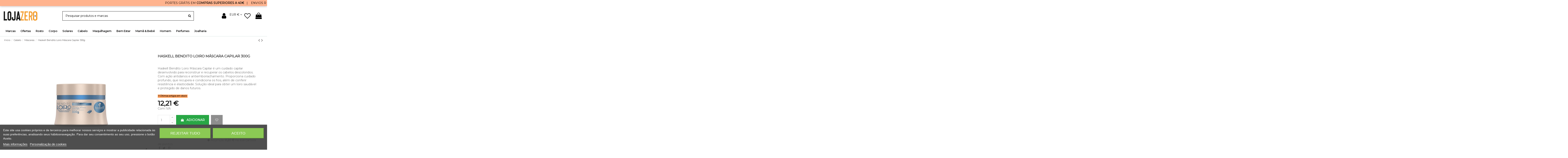

--- FILE ---
content_type: text/html; charset=utf-8
request_url: https://lojazero.com/haskell-bendito-loiro-mascara-capilar-300g-70387.html
body_size: 34597
content:
<!doctype html>
<html lang="pt">

<head>
    
        
  <meta charset="utf-8">


  <meta http-equiv="x-ua-compatible" content="ie=edge">



  


      <!-- Google Tag Manager -->
    <script>(function(w,d,s,l,i){w[l]=w[l]||[];w[l].push({'gtm.start':
      new Date().getTime(),event:'gtm.js'});var f=d.getElementsByTagName(s)[0],
              j=d.createElement(s),dl=l!='dataLayer'?'&l='+l:'';j.async=true;j.src=
              'https://www.googletagmanager.com/gtm.js?id='+i+dl;f.parentNode.insertBefore(j,f);
              })(window,document,'script','dataLayer','GTM-K4GV2WM');</script>
    <!-- End Google Tag Manager -->
  
  



  <title>Haskell Bendito Loiro Máscara Capilar 300g</title>
  
    
  
  
      
    <script id='lgcookieslaw_script_gtm'>
        window.dataLayer = window.dataLayer || [];
        function gtag(){
            dataLayer.push(arguments);
        }

        gtag('consent', 'default', {
            'ad_storage': 'denied',
            'ad_user_data': 'denied',
            'ad_personalization': 'denied',
            'analytics_storage': 'denied',
            'personalization_storage': 'granted',
            'security_storage': 'granted'
        });
    </script>

  
  <meta name="description" content="Haskell Bendito Loiro Máscara Capilar é um cuidado capilar desenvolvido para reconstruir e recuperar os cabelos descoloridos. Com ação antidanos e antiemborrachamento. Proporciona cuidado profundo, que recupera e condiciona os fios, além de conferir resistência e elasticidade. Solução ideal para obter um loiro saudável e protegido de danos futuros.">
  <meta name="keywords" content="">
    
      <link rel="canonical" href="https://lojazero.com/haskell-bendito-loiro-mascara-capilar-300g-70387.html">
    

  
      

  
    <script type="application/ld+json">
  {
    "@context": "https://schema.org",
    "@id": "#store-organization",
    "@type": "Organization",
    "name" : "LojaZero",
    "url" : "https://lojazero.com/",
  
      "logo": {
        "@type": "ImageObject",
        "url":"https://lojazero.com/img/logo-1726850498.jpg"
      }
      }
</script>

<script type="application/ld+json">
  {
    "@context": "https://schema.org",
    "@type": "WebPage",
    "isPartOf": {
      "@type": "WebSite",
      "url":  "https://lojazero.com/",
      "name": "LojaZero"
    },
    "name": "Haskell Bendito Loiro Máscara Capilar 300g",
    "url":  "https://lojazero.com/haskell-bendito-loiro-mascara-capilar-300g-70387.html"
  }
</script>


  <script type="application/ld+json">
    {
      "@context": "https://schema.org",
      "@type": "BreadcrumbList",
      "itemListElement": [
                  {
            "@type": "ListItem",
            "position": 1,
            "name": "Início",
            "item": "https://lojazero.com/"
          },              {
            "@type": "ListItem",
            "position": 2,
            "name": "Cabelo",
            "item": "https://lojazero.com/42-cabelo"
          },              {
            "@type": "ListItem",
            "position": 3,
            "name": "Máscaras",
            "item": "https://lojazero.com/44-mascaras"
          },              {
            "@type": "ListItem",
            "position": 4,
            "name": "Haskell Bendito Loiro Máscara Capilar 300g",
            "item": "https://lojazero.com/haskell-bendito-loiro-mascara-capilar-300g-70387.html"
          }          ]
    }
  </script>


  

  
        <script type="application/ld+json">
  {
    "@context": "https://schema.org/",
    "@type": "Product",
    "@id": "#product-snippet-id",
    "name": "Haskell Bendito Loiro Máscara Capilar 300g",
    "description": "Haskell Bendito Loiro Máscara Capilar é um cuidado capilar desenvolvido para reconstruir e recuperar os cabelos descoloridos. Com ação antidanos e antiemborrachamento. Proporciona cuidado profundo, que recupera e condiciona os fios, além de conferir resistência e elasticidade. Solução ideal para obter um loiro saudável e protegido de danos futuros.",
    "category": "Máscaras",
    "image" :"https://lojazero.com/184593-home_default/haskell-bendito-loiro-mascara-capilar-300g.jpg",    "sku": "2003052",
    "mpn": "2003052"
    ,"gtin13": "7898610376232"
        ,
    "brand": {
      "@type": "Brand",
      "name": "Haskell"
    }
            ,
    "weight": {
        "@context": "https://schema.org",
        "@type": "QuantitativeValue",
        "value": "355.000000",
        "unitCode": "g"
    }
        ,
    "offers": {
      "@type": "Offer",
      "priceCurrency": "EUR",
      "name": "Haskell Bendito Loiro Máscara Capilar 300g",
      "price": "12.21",
      "url": "https://lojazero.com/haskell-bendito-loiro-mascara-capilar-300g-70387.html",
      "priceValidUntil": "2025-11-24",
              "image": ["https://lojazero.com/184593-thickbox_default/haskell-bendito-loiro-mascara-capilar-300g.jpg"],
            "sku": "2003052",
      "mpn": "2003052",
      "gtin13": "7898610376232",              "availability": "https://schema.org/InStock",
      "seller": {
        "@type": "Organization",
        "name": "LojaZero"
      }
    }
      }
</script>


  
    
  



    <meta property="og:type" content="product">
    <meta property="og:url" content="https://lojazero.com/haskell-bendito-loiro-mascara-capilar-300g-70387.html">
    <meta property="og:title" content="Haskell Bendito Loiro Máscara Capilar 300g">
    <meta property="og:site_name" content="LojaZero">
    <meta property="og:description" content="Haskell Bendito Loiro Máscara Capilar é um cuidado capilar desenvolvido para reconstruir e recuperar os cabelos descoloridos. Com ação antidanos e antiemborrachamento. Proporciona cuidado profundo, que recupera e condiciona os fios, além de conferir resistência e elasticidade. Solução ideal para obter um loiro saudável e protegido de danos futuros.">
            <meta property="og:image" content="https://lojazero.com/184593-thickbox_default/haskell-bendito-loiro-mascara-capilar-300g.jpg">
        <meta property="og:image:width" content="1100">
        <meta property="og:image:height" content="1422">
    




      <meta name="viewport" content="initial-scale=1,user-scalable=no,maximum-scale=1,width=device-width">
  




  <link rel="icon" type="image/vnd.microsoft.icon" href="https://lojazero.com/img/favicon.ico?1726850498">
  <link rel="shortcut icon" type="image/x-icon" href="https://lojazero.com/img/favicon.ico?1726850498">
    




    <link rel="stylesheet" href="https://lojazero.com/themes/warehouse/assets/cache/theme-c33c3c2762.css" type="text/css" media="all">




<link rel="preload" as="font"
      href="/themes/warehouse/assets/css/font-awesome/fonts/fontawesome-webfont.woff?v=4.7.0"
      type="font/woff" crossorigin="anonymous">
<link rel="preload" as="font"
      href="/themes/warehouse/assets/css/font-awesome/fonts/fontawesome-webfont.woff2?v=4.7.0"
      type="font/woff2" crossorigin="anonymous">


<link  rel="preload stylesheet"  as="style" href="/themes/warehouse/assets/css/font-awesome/css/font-awesome-preload.css"
       type="text/css" crossorigin="anonymous">





  

  <script>
        var ASSearchUrl = "https:\/\/lojazero.com\/m\/pm_advancedsearch\/advancedsearch4";
        var ETS_ABANCART_BACKGROUND_COLOR = "#ff0000";
        var ETS_ABANCART_BROWSER_TAB_ENABLED = 1;
        var ETS_ABANCART_LINK_AJAX = "https:\/\/lojazero.com\/m\/ets_abandonedcart\/request";
        var ETS_ABANCART_PRODUCT_TOTAL = 0;
        var ETS_ABANCART_TEXT_COLOR = "#ffffff";
        var as4_orderBySalesAsc = "Sales: Lower first";
        var as4_orderBySalesDesc = "Sales: Highest first";
        var bdradius = false;
        var bgcol = false;
        var bgcolhov = false;
        var btSpr = {"ajaxUrl":"https:\/\/lojazero.com\/m\/gsnippetsreviews\/ajax","isPostedReview":false,"sprCloseButton":"Fechar","spr_script":"\/modules\/gsnippetsreviews\/views\/js\/front\/product.js"};
        var cb_isDesktop = 1;
        var elementorFrontendConfig = {"isEditMode":"","stretchedSectionContainer":"","instagramToken":"","is_rtl":false,"ajax_csfr_token_url":"https:\/\/lojazero.com\/m\/iqitelementor\/Actions?process=handleCsfrToken&ajax=1"};
        var id_product = 70387;
        var id_product_attribute = "0";
        var invalidMail = "E-mail is not valid";
        var iqitTheme = {"rm_sticky":"down","rm_breakpoint":0,"op_preloader":"0","cart_style":"floating","cart_confirmation":"modal","h_layout":"2","f_fixed":"","f_layout":"1","h_absolute":"0","h_sticky":"menu","hw_width":"inherit","mm_content":"accordion","hm_submenu_width":"default","h_search_type":"full","pl_lazyload":true,"pl_infinity":true,"pl_rollover":true,"pl_crsl_autoplay":true,"pl_slider_ld":5,"pl_slider_d":4,"pl_slider_t":2,"pl_slider_p":2,"pp_thumbs":"bottom","pp_zoom":"inner","pp_image_layout":"carousel","pp_tabs":"tabha","pl_grid_qty":false};
        var iqitcountdown_days = "d.";
        var iqitextendedproduct = {"speed":"70","hook":"modal"};
        var iqitfdc_from = 40;
        var iqitmegamenu = {"sticky":"false","containerSelector":"#wrapper > .container"};
        var iqitwishlist = {"nbProducts":0};
        var messageResultAddMail = {"success":"Request notification registered","alreadyRegistrated":"You already have an alert for this product","invalidMail":"Your e-mail address is invalid"};
        var prestashop = {"cart":{"products":[],"totals":{"total":{"type":"total","label":"Total","amount":0,"value":"0,00\u00a0\u20ac"},"total_including_tax":{"type":"total","label":"Total (com IVA)","amount":0,"value":"0,00\u00a0\u20ac"},"total_excluding_tax":{"type":"total","label":"Total (sem IVA)","amount":0,"value":"0,00\u00a0\u20ac"}},"subtotals":{"products":{"type":"products","label":"Subtotal","amount":0,"value":"0,00\u00a0\u20ac"},"discounts":null,"shipping":{"type":"shipping","label":"Envio","amount":0,"value":""},"tax":null},"products_count":0,"summary_string":"0 artigos","vouchers":{"allowed":1,"added":[]},"discounts":[],"minimalPurchase":0,"minimalPurchaseRequired":""},"currency":{"id":2,"name":"Euro","iso_code":"EUR","iso_code_num":"978","sign":"\u20ac"},"customer":{"lastname":null,"firstname":null,"email":null,"birthday":null,"newsletter":null,"newsletter_date_add":null,"optin":null,"website":null,"company":null,"siret":null,"ape":null,"is_logged":false,"gender":{"type":null,"name":null},"addresses":[]},"language":{"name":"Portugu\u00eas PT (Portuguese)","iso_code":"pt","locale":"pt-PT","language_code":"pt-pt","is_rtl":"0","date_format_lite":"Y-m-d","date_format_full":"Y-m-d H:i:s","id":2},"page":{"title":"","canonical":"https:\/\/lojazero.com\/haskell-bendito-loiro-mascara-capilar-300g-70387.html","meta":{"title":"Haskell Bendito Loiro M\u00e1scara Capilar 300g","description":"Haskell Bendito Loiro M\u00e1scara Capilar \u00e9 um cuidado capilar desenvolvido para reconstruir e recuperar os cabelos descoloridos. Com a\u00e7\u00e3o antidanos e antiemborrachamento. Proporciona cuidado profundo, que recupera e condiciona os fios, al\u00e9m de conferir resist\u00eancia e elasticidade. Solu\u00e7\u00e3o ideal para obter um loiro saud\u00e1vel e protegido de danos futuros.","keywords":"","robots":"index"},"page_name":"product","body_classes":{"lang-pt":true,"lang-rtl":false,"country-PT":true,"currency-EUR":true,"layout-full-width":true,"page-product":true,"tax-display-enabled":true,"product-id-70387":true,"product-Haskell Bendito Loiro M\u00e1scara Capilar 300g":true,"product-id-category-44":true,"product-id-manufacturer-365":true,"product-id-supplier-1430":true,"product-available-for-order":true},"admin_notifications":[]},"shop":{"name":"LojaZero","logo":"https:\/\/lojazero.com\/img\/logo-1726850498.jpg","stores_icon":"https:\/\/lojazero.com\/img\/loja-zero-logo_stores-1543089454.gif","favicon":"https:\/\/lojazero.com\/img\/favicon.ico"},"urls":{"base_url":"https:\/\/lojazero.com\/","current_url":"https:\/\/lojazero.com\/haskell-bendito-loiro-mascara-capilar-300g-70387.html","shop_domain_url":"https:\/\/lojazero.com","img_ps_url":"https:\/\/lojazero.com\/img\/","img_cat_url":"https:\/\/lojazero.com\/img\/c\/","img_lang_url":"https:\/\/lojazero.com\/img\/l\/","img_prod_url":"https:\/\/lojazero.com\/img\/p\/","img_manu_url":"https:\/\/lojazero.com\/img\/m\/","img_sup_url":"https:\/\/lojazero.com\/img\/su\/","img_ship_url":"https:\/\/lojazero.com\/img\/s\/","img_store_url":"https:\/\/lojazero.com\/img\/st\/","img_col_url":"https:\/\/lojazero.com\/img\/co\/","img_url":"https:\/\/lojazero.com\/themes\/warehouse\/assets\/img\/","css_url":"https:\/\/lojazero.com\/themes\/warehouse\/assets\/css\/","js_url":"https:\/\/lojazero.com\/themes\/warehouse\/assets\/js\/","pic_url":"https:\/\/lojazero.com\/upload\/","pages":{"address":"https:\/\/lojazero.com\/morada","addresses":"https:\/\/lojazero.com\/moradas","authentication":"https:\/\/lojazero.com\/inicio-de-sessao","cart":"https:\/\/lojazero.com\/carrinho","category":"https:\/\/lojazero.com\/index.php?controller=category","cms":"https:\/\/lojazero.com\/index.php?controller=cms","contact":"https:\/\/lojazero.com\/contacto","discount":"https:\/\/lojazero.com\/voucher_desconto","guest_tracking":"https:\/\/lojazero.com\/track-convidado","history":"https:\/\/lojazero.com\/encomendas","identity":"https:\/\/lojazero.com\/identidade","index":"https:\/\/lojazero.com\/","my_account":"https:\/\/lojazero.com\/minha-conta","order_confirmation":"https:\/\/lojazero.com\/confirmacao-encomenda","order_detail":"https:\/\/lojazero.com\/index.php?controller=order-detail","order_follow":"https:\/\/lojazero.com\/pos-encomenda","order":"https:\/\/lojazero.com\/encomenda","order_return":"https:\/\/lojazero.com\/index.php?controller=order-return","order_slip":"https:\/\/lojazero.com\/nota-credito","pagenotfound":"https:\/\/lojazero.com\/pagina-nao-encontrada","password":"https:\/\/lojazero.com\/recuperar-password","pdf_invoice":"https:\/\/lojazero.com\/index.php?controller=pdf-invoice","pdf_order_return":"https:\/\/lojazero.com\/index.php?controller=pdf-order-return","pdf_order_slip":"https:\/\/lojazero.com\/index.php?controller=pdf-order-slip","prices_drop":"https:\/\/lojazero.com\/promocoes","product":"https:\/\/lojazero.com\/index.php?controller=product","search":"https:\/\/lojazero.com\/pesquisa","sitemap":"https:\/\/lojazero.com\/mapa do site","stores":"https:\/\/lojazero.com\/lojas","supplier":"https:\/\/lojazero.com\/gamas","register":"https:\/\/lojazero.com\/inicio-de-sessao?create_account=1","order_login":"https:\/\/lojazero.com\/encomenda?login=1"},"alternative_langs":[],"theme_assets":"\/themes\/warehouse\/assets\/","actions":{"logout":"https:\/\/lojazero.com\/?mylogout="},"no_picture_image":{"bySize":{"small_default":{"url":"https:\/\/lojazero.com\/img\/p\/pt-default-small_default.jpg","width":98,"height":127},"cart_default":{"url":"https:\/\/lojazero.com\/img\/p\/pt-default-cart_default.jpg","width":125,"height":162},"home_default":{"url":"https:\/\/lojazero.com\/img\/p\/pt-default-home_default.jpg","width":236,"height":305},"large_default":{"url":"https:\/\/lojazero.com\/img\/p\/pt-default-large_default.jpg","width":381,"height":492},"medium_default":{"url":"https:\/\/lojazero.com\/img\/p\/pt-default-medium_default.jpg","width":452,"height":584},"thickbox_default":{"url":"https:\/\/lojazero.com\/img\/p\/pt-default-thickbox_default.jpg","width":1100,"height":1422}},"small":{"url":"https:\/\/lojazero.com\/img\/p\/pt-default-small_default.jpg","width":98,"height":127},"medium":{"url":"https:\/\/lojazero.com\/img\/p\/pt-default-large_default.jpg","width":381,"height":492},"large":{"url":"https:\/\/lojazero.com\/img\/p\/pt-default-thickbox_default.jpg","width":1100,"height":1422},"legend":""}},"configuration":{"display_taxes_label":true,"display_prices_tax_incl":true,"is_catalog":false,"show_prices":true,"opt_in":{"partner":false},"quantity_discount":{"type":"discount","label":"Desconto por unidade"},"voucher_enabled":1,"return_enabled":0},"field_required":[],"breadcrumb":{"links":[{"title":"In\u00edcio","url":"https:\/\/lojazero.com\/"},{"title":"Cabelo","url":"https:\/\/lojazero.com\/42-cabelo"},{"title":"M\u00e1scaras","url":"https:\/\/lojazero.com\/44-mascaras"},{"title":"Haskell Bendito Loiro M\u00e1scara Capilar 300g","url":"https:\/\/lojazero.com\/haskell-bendito-loiro-mascara-capilar-300g-70387.html"}],"count":4},"link":{"protocol_link":"https:\/\/","protocol_content":"https:\/\/"},"time":1762693206,"static_token":"eb1c2e9adeec40cefec036df8ead2f51","token":"793e6bffc12124df9ae352ccca04c65c","debug":false};
        var ps_version = 17;
        var psemailsubscription_subscription = "https:\/\/lojazero.com\/m\/ps_emailsubscription\/subscription";
        var tot_votre_email = "your@email.com";
        var txtcol = false;
        var txtcolhov = false;
        var urlMailAdd = "https:\/\/lojazero.com\/m\/ps_emailalerts\/actions?process=add";
        var urlMailCheck = "https:\/\/lojazero.com\/m\/ps_emailalerts\/actions?process=check";
      </script>



  
<script type="text/javascript">
    var lgcookieslaw_consent_mode = 1;
    var lgcookieslaw_banner_url_ajax_controller = "https://lojazero.com/m/lgcookieslaw/ajax";     var lgcookieslaw_cookie_values = null;     var lgcookieslaw_saved_preferences = 0;
    var lgcookieslaw_ajax_calls_token = "56ace52fad7353377bdfb9997696cf9d";
    var lgcookieslaw_reload = 0;
    var lgcookieslaw_block_navigation = 0;
    var lgcookieslaw_banner_position = 2;
    var lgcookieslaw_show_fixed_button = 1;
    var lgcookieslaw_save_user_consent = 1;
    var lgcookieslaw_reject_cookies_when_closing_banner = 0;
</script>




	                    <link rel="alternate" href="https://lojazero.com/haskell-bendito-loiro-mascara-capilar-300g-70387.html" hreflang="pt-pt" />
                    <link rel="alternate" href="https://lojazero.com/index.php?controller=product_rule&amp;id=70387&amp;rewrite=haskell-bendito-loiro-mascara-capilar-300g&amp;ean13=7898610376232" hreflang="en-gb" />
                    		<link rel="alternate" href="https://lojazero.com/haskell-bendito-loiro-mascara-capilar-300g-70387.html" hreflang="x-default" />
                <link rel="canonical" href="https://lojazero.com/haskell-bendito-loiro-mascara-capilar-300g-70387.html" />

<script type="text/javascript">
    var ets_crosssell_16 =0;
</script>    <style>
        .seosa_label_hint_1 {
            display: none;
            position: absolute;
            background: #000000;
            color: white;
            border-radius: 3px;
                            top: 80px;
                        z-index: 1000;
            opacity: 1;
            width: 150px;
            padding: 5px;
        }
        .seosa_label_hint_1:after {
            border-bottom: solid transparent 7px;
            border-top: solid transparent 7px;
                  top: 10%;
            content: " ";
            height: 0;
                    position: absolute;
            width: 0;
        }
    </style>
    <style>
        .seosa_label_hint_2 {
            display: none;
            position: absolute;
            background: #000000;
            color: white;
            border-radius: 3px;
                            top: 80px;
                        z-index: 1000;
            opacity: 1;
            width: 150px;
            padding: 5px;
        }
        .seosa_label_hint_2:after {
            border-bottom: solid transparent 7px;
            border-top: solid transparent 7px;
                  top: 10%;
            content: " ";
            height: 0;
                    position: absolute;
            width: 0;
        }
    </style>
    <style>
        .seosa_label_hint_3 {
            display: none;
            position: absolute;
            background: #000000;
            color: white;
            border-radius: 3px;
                            top: 80px;
                        z-index: 1000;
            opacity: 1;
            width: 150px;
            padding: 5px;
        }
        .seosa_label_hint_3:after {
            border-bottom: solid transparent 7px;
            border-top: solid transparent 7px;
                  top: 10%;
            content: " ";
            height: 0;
                    position: absolute;
            width: 0;
        }
    </style>
    <style>
        .seosa_label_hint_4 {
            display: none;
            position: absolute;
            background: #000000;
            color: white;
            border-radius: 3px;
                            top: 80px;
                        z-index: 1000;
            opacity: 1;
            width: 150px;
            padding: 5px;
        }
        .seosa_label_hint_4:after {
            border-bottom: solid transparent 7px;
            border-top: solid transparent 7px;
                  top: 10%;
            content: " ";
            height: 0;
                    position: absolute;
            width: 0;
        }
    </style>
    <style>
        .seosa_label_hint_5 {
            display: none;
            position: absolute;
            background: #000000;
            color: white;
            border-radius: 3px;
                            top: 80px;
                        z-index: 1000;
            opacity: 1;
            width: 150px;
            padding: 5px;
        }
        .seosa_label_hint_5:after {
            border-bottom: solid transparent 7px;
            border-top: solid transparent 7px;
                  top: 10%;
            content: " ";
            height: 0;
                    position: absolute;
            width: 0;
        }
    </style>
    <style>
        .seosa_label_hint_6 {
            display: none;
            position: absolute;
            background: #000000;
            color: white;
            border-radius: 3px;
                            top: 80px;
                        z-index: 1000;
            opacity: 1;
            width: 150px;
            padding: 5px;
        }
        .seosa_label_hint_6:after {
            border-bottom: solid transparent 7px;
            border-top: solid transparent 7px;
                  top: 10%;
            content: " ";
            height: 0;
                    position: absolute;
            width: 0;
        }
    </style>
    <style>
        .seosa_label_hint_7 {
            display: none;
            position: absolute;
            background: #000000;
            color: white;
            border-radius: 3px;
                            top: 80px;
                        z-index: 1000;
            opacity: 1;
            width: 150px;
            padding: 5px;
        }
        .seosa_label_hint_7:after {
            border-bottom: solid transparent 7px;
            border-top: solid transparent 7px;
                  top: 10%;
            content: " ";
            height: 0;
                    position: absolute;
            width: 0;
        }
    </style>
    <style>
        .seosa_label_hint_8 {
            display: none;
            position: absolute;
            background: #000000;
            color: white;
            border-radius: 3px;
                            top: 80px;
                        z-index: 1000;
            opacity: 1;
            width: 150px;
            padding: 5px;
        }
        .seosa_label_hint_8:after {
            border-bottom: solid transparent 7px;
            border-top: solid transparent 7px;
                  top: 10%;
            content: " ";
            height: 0;
                    position: absolute;
            width: 0;
        }
    </style>
    <style>
        .seosa_label_hint_9 {
            display: none;
            position: absolute;
            background: #000000;
            color: white;
            border-radius: 3px;
                            top: 80px;
                        z-index: 1000;
            opacity: 1;
            width: 150px;
            padding: 5px;
        }
        .seosa_label_hint_9:after {
            border-bottom: solid transparent 7px;
            border-top: solid transparent 7px;
                  top: 10%;
            content: " ";
            height: 0;
                    position: absolute;
            width: 0;
        }
    </style>
    <style>
        .seosa_label_hint_10 {
            display: none;
            position: absolute;
            background: #000000;
            color: white;
            border-radius: 3px;
                            top: 80px;
                        z-index: 1000;
            opacity: 1;
            width: 150px;
            padding: 5px;
        }
        .seosa_label_hint_10:after {
            border-bottom: solid transparent 7px;
            border-top: solid transparent 7px;
                  top: 10%;
            content: " ";
            height: 0;
                    position: absolute;
            width: 0;
        }
    </style>
    <style>
        .seosa_label_hint_11 {
            display: none;
            position: absolute;
            background: #000000;
            color: white;
            border-radius: 3px;
                            top: 80px;
                        z-index: 1000;
            opacity: 1;
            width: 150px;
            padding: 5px;
        }
        .seosa_label_hint_11:after {
            border-bottom: solid transparent 7px;
            border-top: solid transparent 7px;
                  top: 10%;
            content: " ";
            height: 0;
                    position: absolute;
            width: 0;
        }
    </style>
    <style>
        .seosa_label_hint_12 {
            display: none;
            position: absolute;
            background: #000000;
            color: white;
            border-radius: 3px;
                            top: 80px;
                        z-index: 1000;
            opacity: 1;
            width: 150px;
            padding: 5px;
        }
        .seosa_label_hint_12:after {
            border-bottom: solid transparent 7px;
            border-top: solid transparent 7px;
                  top: 10%;
            content: " ";
            height: 0;
                    position: absolute;
            width: 0;
        }
    </style>
    <style>
        .seosa_label_hint_13 {
            display: none;
            position: absolute;
            background: #000000;
            color: white;
            border-radius: 3px;
                            top: 80px;
                        z-index: 1000;
            opacity: 1;
            width: 150px;
            padding: 5px;
        }
        .seosa_label_hint_13:after {
            border-bottom: solid transparent 7px;
            border-top: solid transparent 7px;
                  top: 10%;
            content: " ";
            height: 0;
                    position: absolute;
            width: 0;
        }
    </style>
    <style>
        .seosa_label_hint_14 {
            display: none;
            position: absolute;
            background: #000000;
            color: white;
            border-radius: 3px;
                            top: 80px;
                        z-index: 1000;
            opacity: 1;
            width: 150px;
            padding: 5px;
        }
        .seosa_label_hint_14:after {
            border-bottom: solid transparent 7px;
            border-top: solid transparent 7px;
                  top: 10%;
            content: " ";
            height: 0;
                    position: absolute;
            width: 0;
        }
    </style>
    <style>
        .seosa_label_hint_15 {
            display: none;
            position: absolute;
            background: #000000;
            color: white;
            border-radius: 3px;
                            top: 80px;
                        z-index: 1000;
            opacity: 1;
            width: 150px;
            padding: 5px;
        }
        .seosa_label_hint_15:after {
            border-bottom: solid transparent 7px;
            border-top: solid transparent 7px;
                  top: 10%;
            content: " ";
            height: 0;
                    position: absolute;
            width: 0;
        }
    </style>
    <style>
        .seosa_label_hint_16 {
            display: none;
            position: absolute;
            background: #000000;
            color: white;
            border-radius: 3px;
                            top: 80px;
                        z-index: 1000;
            opacity: 1;
            width: 150px;
            padding: 5px;
        }
        .seosa_label_hint_16:after {
            border-bottom: solid transparent 7px;
            border-top: solid transparent 7px;
                  top: 10%;
            content: " ";
            height: 0;
                    position: absolute;
            width: 0;
        }
    </style>
    <style>
        .seosa_label_hint_17 {
            display: none;
            position: absolute;
            background: #000000;
            color: white;
            border-radius: 3px;
                            top: 80px;
                        z-index: 1000;
            opacity: 1;
            width: 150px;
            padding: 5px;
        }
        .seosa_label_hint_17:after {
            border-bottom: solid transparent 7px;
            border-top: solid transparent 7px;
                  top: 10%;
            content: " ";
            height: 0;
                    position: absolute;
            width: 0;
        }
    </style>
    <style>
        .seosa_label_hint_18 {
            display: none;
            position: absolute;
            background: #000000;
            color: white;
            border-radius: 3px;
                            top: 0;
                          left: -10px;
                margin-left: -150px;
                                z-index: 1000;
            opacity: 1;
            width: 150px;
            padding: 5px;
        }
        .seosa_label_hint_18:after {
            border-bottom: solid transparent 7px;
            border-top: solid transparent 7px;
                    border-left: solid #000000 10px;
                    top: 10%;
            content: " ";
            height: 0;
                    left: 100%;
                      position: absolute;
            width: 0;
        }
    </style>
    <style>
        .seosa_label_hint_20 {
            display: none;
            position: absolute;
            background: #000000;
            color: white;
            border-radius: 3px;
                            top: 0;
                          left: -10px;
                margin-left: -150px;
                                z-index: 1000;
            opacity: 1;
            width: 150px;
            padding: 5px;
        }
        .seosa_label_hint_20:after {
            border-bottom: solid transparent 7px;
            border-top: solid transparent 7px;
                    border-left: solid #000000 10px;
                    top: 10%;
            content: " ";
            height: 0;
                    left: 100%;
                      position: absolute;
            width: 0;
        }
    </style>
<script type="text/javascript">
    var ed_hours = 'hours';
    var ed_minutes = 'minutes';
    var ed_and = 'and';
    var ed_refresh = 'Picking time limit reached please refresh your browser to see your new estimated delivery.';
    var ed_disable_cc = 0;
    /*var ed_has_combi = ; */
    var ed_placement = 0;
    var ed_custom_sel = '';
    var ed_custom_ins = '2';
    var ed_sm = 1;
    var ed_in_modal = 0;
    var front_ajax_url = 'https://lojazero.com/m/estimateddelivery/AjaxRefresh?token=eb1c2e9adeec40cefec036df8ead2f51';
    var front_ajax_cart_url = 'https://lojazero.com/m/estimateddelivery/ajaxcart?token=eb1c2e9adeec40cefec036df8ead2f51';
    var ps_version = '17';
    var ed_display_option = 0;
</script>
<script type="text/javascript">
    var lgconsultas_default_display = 5;
    var lgconsultas_extradisplay = 10;
    var lgconsultas_url_envio_consulta = 'https://lojazero.com/m/lgconsultas/responses';    var lgconsultas_messages_fields_mandatory = 'Todos os campos são obrigatórios';
    var lgconsultas_messages_email_invalid = 'O endereço de e-mail não é válido';
    var lgconsultas_messages_recaptcha = 'Verifique se você não é um robô';
    var lgconsultas_messages_sended = 'A pergunta foi enviada corretamente';
    var lgconsultas_messages_accept_conditions = 'Você deve aceitar as Condições de Uso.';
    var lgconsultas_faqcaptcha = 0;
    var lgconsultas_faqcondition = 0;
    var lgconsultas_error_unknown = 0;
    var lgconsultas_token = 'b4713c415ee1d5c238fc54379c571a34';
</script>

<style>
    
    @media only screen and (min-width: 100px) and (max-width: 568px) {
        #popuppro {
            display: none;
        }

        #popuppro_tablet {
            display: none;
        }

        #popuppro_mobile {
            display: block !important;
        }
    }

    @media only screen and (min-width: 569px) and (max-width: 1025px) {
        #popuppro {
            display: none;
        }

        #popuppro_tablet {
            display: block !important;
        }

        #popuppro_mobile {
            display: none;
        }
    }

    @media (min-width: 1026px) {
        #popuppro {
            display: block !important;
        }

        #popuppro_tablet {
            display: none;
        }

        #popuppro_mobile {
            display: none;
        }
    }

    
</style>




    
            <meta property="product:pretax_price:amount" content="9.93">
        <meta property="product:pretax_price:currency" content="EUR">
        <meta property="product:price:amount" content="12.21">
        <meta property="product:price:currency" content="EUR">
                <meta property="product:weight:value" content="355.000000">
        <meta property="product:weight:units" content="g">
    
    

     <link rel="apple-touch-icon" sizes="180x180" href="/apple-touch-icon.png">
<link rel="icon" type="image/png" sizes="32x32" href="/favicon-32x32.png">
<link rel="icon" type="image/png" sizes="16x16" href="/favicon-16x16.png">
<link rel="manifest" href="/site.webmanifest">
<link rel="mask-icon" href="/safari-pinned-tab.svg" color="#5bbad5">
<meta name="msapplication-TileColor" content="#da532c">
<meta name="theme-color" content="#ffffff">

 </head>

    <body id="product" class="lang-pt country-pt currency-eur layout-full-width page-product tax-display-enabled product-id-70387 product-haskell-bendito-loiro-mascara-capilar-300g product-id-category-44 product-id-manufacturer-365 product-id-supplier-1430 product-available-for-order body-desktop-header-style-w-2       customer-not-logged">


            <!-- Google Tag Manager (noscript) -->
        <noscript><iframe src="https://www.googletagmanager.com/ns.html?id=GTM-K4GV2WM"
                          height="0" width="0" style="display:none;visibility:hidden"></iframe></noscript>
        <!-- End Google Tag Manager (noscript) -->
    




    


<main id="main-page-content"  >
    
            

    <header id="header" class="desktop-header-style-w-2">
        
            
  <div class="header-banner">
    
  </div>




            <nav class="header-nav">
        <div class="container">
    
        <div class="row justify-content-between">
            <div class="col col-auto col-md left-nav">
                                
            </div>
            <div class="col col-auto center-nav text-center">
                
          <div id="iqithtmlandbanners-block-16"  class="d-inline-block">
        <div class="rte-content d-inline-block">
            <div style="position: fixed; top: 0; left: 0; width: 100%; background-color: #ffae47; padding: 5px; text-transform: uppercase; font-size: 14px; white-space: nowrap; overflow: hidden; z-index: 9999;"><marquee behavior="scroll" direction="left" scrollamount="6" style="width: 100%; display: block;">PORTES GRÁTIS EM <b>COMPRAS SUPERIORES A 40€</b>   |    ENVIOS RÁPIDOS: 24/48H   |    ACUMULA PONTOS COM AS TUAS COMPRAS</marquee></div>
        </div>
    </div>


  

             </div>
            <div class="col col-auto col-md right-nav text-right">
                
             </div>
        </div>

                        </div>
            </nav>
        



<div id="desktop-header" class="desktop-header-style-2">
    
            
<div class="header-top">
    <div id="desktop-header-container" class="container">
        <div class="row align-items-center">
                            <div class="col col-auto col-header-left">
                    <div id="desktop_logo">
                        
  <a href="https://lojazero.com/">
    <img class="logo img-fluid"
         src="https://lojazero.com/img/logo-1726850498.jpg"
                  alt="LojaZero"
         width="165"
         height="45"
    >
  </a>

                    </div>
                    
                </div>
                <div class="col col-header-center">
                                        <!-- Block search module TOP -->

<!-- Block search module TOP -->
<div id="search_widget" class="search-widget" data-search-controller-url="https://lojazero.com/pesquisar">
    <form method="get" action="https://lojazero.com/pesquisar">
        <div class="input-group">
            <input type="text" name="s" value="" data-all-text="Todos os resultados"
                   data-blog-text="Artigo"
                   data-product-text="Produto"
                   data-brands-text="Marca"
                   autocomplete="off" autocorrect="off" autocapitalize="off" spellcheck="false"
                   placeholder="Pesquisar produtos e marcas" class="form-control form-search-control" />
            <button type="submit" class="search-btn">
                <i class="fa fa-search"></i>
            </button>
        </div>
    </form>
</div>
<!-- /Block search module TOP -->

<!-- /Block search module TOP -->


                    
                </div>
                        <div class="col col-auto col-header-right">
                <div class="row no-gutters justify-content-end">

                    
                                            <div id="header-user-btn" class="col col-auto header-btn-w header-user-btn-w">
            <a href="https://lojazero.com/minha-conta"
           title="Faça login na sua conta de cliente"
           rel="nofollow" class="header-btn header-user-btn">
            <i class="fa fa-user fa-fw icon" aria-hidden="true"></i>
            <span class="title">Sign in</span>
        </a>
    </div>









                                        

                    <div id="currency_selector" class="d-inline-block">
    <div class="currency-selector dropdown js-dropdown d-inline-block">
        <a class="expand-more" data-toggle="dropdown">EUR  € <i class="fa fa-angle-down" aria-hidden="true"></i></a>
        <div class="dropdown-menu">
            <ul>
                                    <li >
                        <a title="Real brasileiro" rel="nofollow" href="https://lojazero.com/haskell-bendito-loiro-mascara-capilar-300g-70387.html?SubmitCurrency=1&amp;id_currency=3"
                           class="dropdown-item">BRL  R$</a>
                    </li>
                                    <li  class="current" >
                        <a title="Euro" rel="nofollow" href="https://lojazero.com/haskell-bendito-loiro-mascara-capilar-300g-70387.html?SubmitCurrency=1&amp;id_currency=2"
                           class="dropdown-item">EUR  €</a>
                    </li>
                            </ul>
        </div>
    </div>
</div>
<div id="header-wishlist-btn" class="col col-auto header-btn-w header-wishlist-btn-w">
    <a href="//lojazero.com/m/iqitwishlist/view" rel="nofollow" class="header-btn header-user-btn">
        <i class="fa fa-heart-o fa-fw icon" aria-hidden="true"></i>
        <span class="title">Wishlist (<span id="iqitwishlist-nb"></span>)</span>
    </a>
</div>

                                            
                                                    <div id="ps-shoppingcart-wrapper" class="col col-auto">
    <div id="ps-shoppingcart"
         class="header-btn-w header-cart-btn-w ps-shoppingcart dropdown">
         <div id="blockcart" class="blockcart cart-preview"
         data-refresh-url="//lojazero.com/m/ps_shoppingcart/ajax">
        <a id="cart-toogle" class="cart-toogle header-btn header-cart-btn" data-toggle="dropdown" data-display="static">
            <i class="fa fa-shopping-bag fa-fw icon" aria-hidden="true"><span class="cart-products-count-btn  d-none">0</span></i>
            <span class="info-wrapper">
            <span class="title">Carrinho</span>
            <span class="cart-toggle-details">
            <span class="text-faded cart-separator"> / </span>
                            Vazio
                        </span>
            </span>
        </a>
        <div id="_desktop_blockcart-content" class="dropdown-menu-custom dropdown-menu">
    <div id="blockcart-content" class="blockcart-content" >
        <div class="cart-title">
            <span class="modal-title">Carrinho</span>
            <button type="button" id="js-cart-close" class="close">
                <span>×</span>
            </button>
            <hr>
        </div>
                    <span class="no-items">Não existem items no carrinho</span>
            </div>
</div> </div>




    </div>
</div>
                                                
                                    </div>
                
            </div>
            <div class="col-12">
                <div class="row">
                    
                </div>
            </div>
        </div>
    </div>
</div>
<div class="container iqit-megamenu-container"><div id="iqitmegamenu-wrapper" class="iqitmegamenu-wrapper iqitmegamenu-all">
	<div class="container container-iqitmegamenu">
		<div id="iqitmegamenu-horizontal" class="iqitmegamenu  clearfix" role="navigation">

						
			<nav id="cbp-hrmenu" class="cbp-hrmenu cbp-horizontal cbp-hrsub-narrow">
				<ul>
											<li id="cbp-hrmenu-tab-29"
							class="cbp-hrmenu-tab cbp-hrmenu-tab-29  cbp-has-submeu">
							<a href="" class="nav-link" 
										>
										

										<span class="cbp-tab-title">
											Marcas											<i class="fa fa-angle-down cbp-submenu-aindicator"></i></span>
																			</a>
																			<div class="cbp-hrsub col-12">
											<div class="cbp-hrsub-inner">
												<div class="container iqitmegamenu-submenu-container">
													
																																													



<div class="row menu_row menu-element  first_rows menu-element-id-1">
                

                                                



    <div class="col-2 cbp-menu-column cbp-menu-element menu-element-id-2 ">
        <div class="cbp-menu-column-inner">
                        
                                                            <a href="https://lojazero.com/index.php?controller=manufacturer"
                           class="cbp-column-title nav-link">Marcas </a>
                                    
                
                                            <ul class="cbp-links cbp-valinks cbp-valinks-vertical">
                                                                                                                </ul>
                    
                
            

            
            </div>    </div>
                                    



    <div class="col-10 cbp-menu-column cbp-menu-element menu-element-id-3 ">
        <div class="cbp-menu-column-inner">
                        
                
                                    <ul class="cbp-manufacturers row">
                                                                                                                                                                        <li class="col-15 transition-opacity-300">
                                    <a href="https://lojazero.com/esthederm-295m.html"
                                       title="Esthederm">
                                        <img src="https://lojazero.com/img/m/295-small_default.jpg"
                                             loading="lazy"
                                             class="img-fluid logo_manufacturer "  width="98" height="127"                                             alt="Esthederm"/>
                                    </a>
                                </li>
                                                                                                                                                                                                                                    <li class="col-15 transition-opacity-300">
                                    <a href="https://lojazero.com/eucerin-62m.html"
                                       title="Eucerin">
                                        <img src="https://lojazero.com/img/m/62-small_default.jpg"
                                             loading="lazy"
                                             class="img-fluid logo_manufacturer "  width="98" height="127"                                             alt="Eucerin"/>
                                    </a>
                                </li>
                                                                                                                                                                                                                                    <li class="col-15 transition-opacity-300">
                                    <a href="https://lojazero.com/heliocare-376m.html"
                                       title="Heliocare">
                                        <img src="https://lojazero.com/img/m/376-small_default.jpg"
                                             loading="lazy"
                                             class="img-fluid logo_manufacturer "  width="98" height="127"                                             alt="Heliocare"/>
                                    </a>
                                </li>
                                                                                                                                                                                                                                    <li class="col-15 transition-opacity-300">
                                    <a href="https://lojazero.com/lierac-493m.html"
                                       title="Lierac">
                                        <img src="https://lojazero.com/img/m/493-small_default.jpg"
                                             loading="lazy"
                                             class="img-fluid logo_manufacturer "  width="98" height="127"                                             alt="Lierac"/>
                                    </a>
                                </li>
                                                                                                                                                                                                                                    <li class="col-15 transition-opacity-300">
                                    <a href="https://lojazero.com/svr-176m.html"
                                       title="SVR">
                                        <img src="https://lojazero.com/img/m/176-small_default.jpg"
                                             loading="lazy"
                                             class="img-fluid logo_manufacturer "  width="98" height="127"                                             alt="SVR"/>
                                    </a>
                                </li>
                                                                                                        </ul>
                
            

            
            </div>    </div>
                            
                </div>
																													
																									</div>
											</div>
										</div>
																</li>
												<li id="cbp-hrmenu-tab-9"
							class="cbp-hrmenu-tab cbp-hrmenu-tab-9  cbp-has-submeu">
							<a href="https://lojazero.com/promocoes" class="nav-link" 
										>
										

										<span class="cbp-tab-title">
											Ofertas											<i class="fa fa-angle-down cbp-submenu-aindicator"></i></span>
																			</a>
																			<div class="cbp-hrsub col-12">
											<div class="cbp-hrsub-inner">
												<div class="container iqitmegamenu-submenu-container">
													
																																													



<div class="row menu_row menu-element  first_rows menu-element-id-1">
                

                                                



    <div class="col-3 cbp-menu-column cbp-menu-element menu-element-id-3 ">
        <div class="cbp-menu-column-inner">
                        
                                                            <span class="cbp-column-title nav-link transition-300">Promoções </span>
                                    
                
                                            <ul class="cbp-links cbp-valinks">
                                                                                                <li><a href="https://lojazero.com/166-promo-pack"
                                           >Promo Pack</a>
                                    </li>
                                                                                                                                <li><a href="https://lojazero.com/315-coffrets"
                                           >Coffrets</a>
                                    </li>
                                                                                                                                <li><a href="https://lojazero.com/promocoes"
                                           >Promoções</a>
                                    </li>
                                                                                    </ul>
                    
                
            

            
            </div>    </div>
                                    



    <div class="col-3 cbp-menu-column cbp-menu-element menu-element-id-4 ">
        <div class="cbp-menu-column-inner">
                        
                
                
                                                                        <div class="cbp-products-big row ">
            <div class="product-grid-menu col-12">
            <div class="product-miniature-container">
                <div class="product-image-container">
                    <ul class="product-flags">
                                                    <li class="product-flag out_of_stock">Esgotado (Temporariamente)</li>
                                            </ul>
                    <a class="product_img_link" href="https://lojazero.com/nuxe-sun-pack-oleo-bronzeador-alta-protecao-spf30-150ml-leite-frescura-pos-solar-100ml-66467.html" title="Nuxe Sun Pack Óleo Bronzeador Alta Proteção SPF30 150ml+ Leite Frescura Pós-Solar 100ml">
                        
                                        <img class="img-fluid"
                             src="https://lojazero.com/188521-home_default/nuxe-sun-pack-oleo-bronzeador-alta-protecao-spf30-150ml-leite-frescura-pos-solar-100ml.jpg"
                             loading="lazy"
                             alt="Nuxe Sun Pack Óleo Bronzeador Alta Proteção SPF30 150ml+ Leite Frescura Pós-Solar 100ml"
                             width="236" height="305" />
                    

                    </a>
                </div>
                <h6 class="product-title">
                    <a href="https://lojazero.com/nuxe-sun-pack-oleo-bronzeador-alta-protecao-spf30-150ml-leite-frescura-pos-solar-100ml-66467.html">Nuxe Sun Pack Óleo Bronzeador Alta Proteção SPF30 150ml+ Leite Frescura Pós-Solar 100ml</a>
                </h6>
                                <div class="product-price-and-shipping" >
                    <span class="product-price">18,86 €</span>
                                    </div>
                            </div>
        </div>
    </div>
                                            
                
            

            
            </div>    </div>
                                    



    <div class="col-3 cbp-menu-column cbp-menu-element menu-element-id-2 ">
        <div class="cbp-menu-column-inner">
                        
                
                
                                                                        <div class="cbp-products-big row ">
            <div class="product-grid-menu col-12">
            <div class="product-miniature-container">
                <div class="product-image-container">
                    <ul class="product-flags">
                                            </ul>
                    <a class="product_img_link" href="https://lojazero.com/ecophane-cabelo-e-unhas-capsulas-pack-3x60caps-48547.html" title="Ecophane Cabelo e Unhas Cápsulas Pack 3x60Caps">
                        
                                        <img class="img-fluid"
                             src="https://lojazero.com/157880-home_default/ecophane-cabelo-e-unhas-capsulas-pack-3x60caps.jpg"
                             loading="lazy"
                             alt="Ecophane Cabelo e Unhas Cápsulas Pack 3x60Caps"
                             width="236" height="305" />
                    

                    </a>
                </div>
                <h6 class="product-title">
                    <a href="https://lojazero.com/ecophane-cabelo-e-unhas-capsulas-pack-3x60caps-48547.html">Ecophane Cabelo e Unhas Cápsulas Pack 3x60Caps</a>
                </h6>
                                <div class="product-price-and-shipping" >
                    <span class="product-price">37,37 €</span>
                                    </div>
                            </div>
        </div>
    </div>
                                            
                
            

            
            </div>    </div>
                                    



    <div class="col-3 cbp-menu-column cbp-menu-element menu-element-id-5 ">
        <div class="cbp-menu-column-inner">
                        
                
                
                                                                        <div class="cbp-products-big row ">
            <div class="product-grid-menu col-12">
            <div class="product-miniature-container">
                <div class="product-image-container">
                    <ul class="product-flags">
                                            </ul>
                    <a class="product_img_link" href="https://lojazero.com/nuxe-rêve-de-miel-pack-creme-de-mãos-e-unhas-30ml-batom-hidratante-4gr-48546.html" title="Nuxe Rêve de Miel Pack Creme de Mãos e Unhas 30ml + Batom Hidratante 4gr">
                        
                                        <img class="img-fluid"
                             src="https://lojazero.com/192567-home_default/nuxe-rêve-de-miel-pack-creme-de-mãos-e-unhas-30ml-batom-hidratante-4gr.jpg"
                             loading="lazy"
                             alt="Nuxe Rêve de Miel Pack Creme de Mãos e Unhas 30ml + Batom Hidratante 4gr"
                             width="236" height="305" />
                    

                    </a>
                </div>
                <h6 class="product-title">
                    <a href="https://lojazero.com/nuxe-rêve-de-miel-pack-creme-de-mãos-e-unhas-30ml-batom-hidratante-4gr-48546.html">Nuxe Rêve de Miel Pack Creme de Mãos e Unhas 30ml + Batom Hidratante 4gr</a>
                </h6>
                                <div class="product-price-and-shipping" >
                    <span class="product-price">5,81 €</span>
                                    </div>
                            </div>
        </div>
    </div>
                                            
                
            

            
            </div>    </div>
                            
                </div>
																													
																									</div>
											</div>
										</div>
																</li>
												<li id="cbp-hrmenu-tab-3"
							class="cbp-hrmenu-tab cbp-hrmenu-tab-3  cbp-has-submeu">
							<a href="https://lojazero.com/90-rosto" class="nav-link" 
										>
										

										<span class="cbp-tab-title">
											Rosto											<i class="fa fa-angle-down cbp-submenu-aindicator"></i></span>
																			</a>
																			<div class="cbp-hrsub col-10">
											<div class="cbp-hrsub-inner">
												<div class="container iqitmegamenu-submenu-container">
													
																																													



<div class="row menu_row menu-element  first_rows menu-element-id-1">
                

                                                



    <div class="col-2 cbp-menu-column cbp-menu-element menu-element-id-2 ">
        <div class="cbp-menu-column-inner">
                        
                                                            <a href="https://lojazero.com/90-rosto"
                           class="cbp-column-title nav-link">Cuidados de Rosto </a>
                                    
                
                                            <ul class="cbp-links cbp-valinks">
                                                                                                <li><a href="https://lojazero.com/123-tonicos"
                                           >Tónicos</a>
                                    </li>
                                                                                                                                <li><a href="https://lojazero.com/77-suplementos-beleza"
                                           >Suplementos Beleza</a>
                                    </li>
                                                                                                                                <li><a href="https://lojazero.com/35-olhos"
                                           >Olhos</a>
                                    </li>
                                                                                                                                <li><a href="https://lojazero.com/21-limpeza"
                                           >Limpeza</a>
                                    </li>
                                                                                                                                <li><a href="https://lojazero.com/32-exfoliantes-e-mascaras"
                                           >Exfoliantes e Máscaras</a>
                                    </li>
                                                                                                                                <li><a href="https://lojazero.com/236-labios"
                                           >Lábios</a>
                                    </li>
                                                                                                                                <li><a href="https://lojazero.com/240-tratamentos"
                                           >Tratamentos</a>
                                    </li>
                                                                                                                                <li><a href="https://lojazero.com/243-hidratacao"
                                           >Hidratação</a>
                                    </li>
                                                                                    </ul>
                    
                
            

            
            </div>    </div>
                                    



    <div class="col-2 cbp-menu-column cbp-menu-element menu-element-id-7 ">
        <div class="cbp-menu-column-inner">
                        
                                                            <span class="cbp-column-title nav-link transition-300">Por Ingrediente  </span>
                                    
                
                                            <ul class="cbp-links cbp-valinks">
                                                                                                <li><a href="https://lojazero.com/90-rosto/s-1/ingrediente_activo-vitamina_c/categorias-rosto"
                                           >Vitamina C</a>
                                    </li>
                                                                                                                                <li><a href="https://lojazero.com/90-rosto/s-1/ingrediente_activo-acido_hialuronico/categorias-rosto"
                                           >Ácido Hialurónico </a>
                                    </li>
                                                                                                                                <li><a href="https://lojazero.com/90-rosto/s-1/ingrediente_activo-aloe_vera/categorias-rosto"
                                           >Aloé Vera</a>
                                    </li>
                                                                                                                                <li><a href="https://lojazero.com/90-rosto/s-1/ingrediente_activo-manteiga_de_karite/categorias-rosto"
                                           >Manteiga de Karité</a>
                                    </li>
                                                                                                                                <li><a href="https://lojazero.com/90-rosto/s-1/ingrediente_activo-acido_salicilico/categorias-rosto"
                                           >Ácido Salicílico </a>
                                    </li>
                                                                                                                                <li><a href="https://lojazero.com/90-rosto/s-1/ingrediente_activo-colagenio/categorias-rosto"
                                           >Colagénio</a>
                                    </li>
                                                                                                                                <li><a href="https://lojazero.com/90-rosto/s-1/categorias-rosto?page=3"
                                           >Ácido Glicólico</a>
                                    </li>
                                                                                                                                <li><a href="https://lojazero.com/90-rosto/s-1/ingrediente_activo-propolis/categorias-rosto"
                                           >Propólis</a>
                                    </li>
                                                                                                                                <li><a href="https://lojazero.com/90-rosto/s-1/ingrediente_activo-aha/categorias-rosto"
                                           >AHA</a>
                                    </li>
                                                                                    </ul>
                    
                
            

            
            </div>    </div>
                                    



    <div class="col-2 cbp-menu-column cbp-menu-element menu-element-id-6 ">
        <div class="cbp-menu-column-inner">
                        
                                                            <span class="cbp-column-title nav-link transition-300">Tipos de Pele </span>
                                    
                
                                            <ul class="cbp-links cbp-valinks">
                                                                                                <li><a href="https://lojazero.com/90-rosto/s-1/tipo_pele-sensivel/categorias-rosto"
                                           >Pele sensível</a>
                                    </li>
                                                                                                                                <li><a href="https://lojazero.com/90-rosto/s-1/tipo_pele-seca/categorias-rosto?page=2"
                                           >Pele Seca</a>
                                    </li>
                                                                                                                                <li><a href="https://lojazero.com/90-rosto/s-1/tipo_pele-oleosa/categorias-rosto?page=2"
                                           >Pele Oleosa</a>
                                    </li>
                                                                                                                                <li><a href="https://lojazero.com/90-rosto/s-1/categorias-rosto?page=5"
                                           >Pele Mista</a>
                                    </li>
                                                                                                                                <li><a href="https://lojazero.com/90-rosto/s-1/categorias-rosto?page=4"
                                           >Pele Normal</a>
                                    </li>
                                                                                    </ul>
                    
                
            

            
            </div>    </div>
                                    



    <div class="col-2 cbp-menu-column cbp-menu-element menu-element-id-3 ">
        <div class="cbp-menu-column-inner">
                        
                                                            <a href="https://lojazero.com/3-anti-idade"
                           class="cbp-column-title nav-link">Anti Idade </a>
                                    
                
                                            <ul class="cbp-links cbp-valinks">
                                                                                                <li><a href="https://lojazero.com/154-seruns"
                                           >Séruns</a>
                                    </li>
                                                                                                                                <li><a href="https://lojazero.com/155-pescoco-e-decote"
                                           >Pescoço e Decote</a>
                                    </li>
                                                                                                                                <li><a href="https://lojazero.com/156-olhos-e-labios"
                                           >Olhos e Lábios</a>
                                    </li>
                                                                                                                                <li><a href="https://lojazero.com/157-noite"
                                           >Noite</a>
                                    </li>
                                                                                                                                <li><a href="https://lojazero.com/158-dia"
                                           >Dia</a>
                                    </li>
                                                                                    </ul>
                    
                
            

            
            </div>    </div>
                                    



    <div class="col-2 cbp-menu-column cbp-menu-element menu-element-id-8 ">
        <div class="cbp-menu-column-inner">
                        
                                                            <span class="cbp-column-title nav-link transition-300">Tratamentos </span>
                                    
                
                                            <ul class="cbp-links cbp-valinks">
                                                                                                <li><a href="https://lojazero.com/90-rosto/s-1/cuidados-manchas/categorias-rosto"
                                           >Manchas</a>
                                    </li>
                                                                                                                                <li><a href="https://lojazero.com/90-rosto/s-1/cuidados-acne/categorias-rosto"
                                           >Acne</a>
                                    </li>
                                                                                                                                <li><a href="https://lojazero.com/90-rosto/s-1/cuidados-couperose_rosacea/categorias-rosto"
                                           >Rosácea</a>
                                    </li>
                                                                                                                                <li><a href="https://lojazero.com/90-rosto/s-1/cuidados-vermelhidao/categorias-rosto"
                                           >Vermelhidão</a>
                                    </li>
                                                                                                                                <li><a href="https://lojazero.com/90-rosto/s-1/cuidados-imperfeicoes/categorias-rosto"
                                           >Imperfeições</a>
                                    </li>
                                                                                                                                <li><a href="https://lojazero.com/90-rosto/s-1/cuidados-olheiras/categorias-rosto"
                                           >Olheiras</a>
                                    </li>
                                                                                                                                <li><a href="https://lojazero.com/90-rosto/s-1/cuidados-anti_rugas/categorias-rosto"
                                           >Anti-idade</a>
                                    </li>
                                                                                                                                <li><a href="https://lojazero.com/90-rosto/s-1/cuidados-eczema/categorias-rosto"
                                           >Eczema</a>
                                    </li>
                                                                                                                                <li><a href="https://lojazero.com/90-rosto/s-1/cuidados-desidratacao/categorias-rosto"
                                           >Desidratação </a>
                                    </li>
                                                                                    </ul>
                    
                
            

            
            </div>    </div>
                                    



    <div class="col-2 cbp-menu-column cbp-menu-element menu-element-id-9 ">
        <div class="cbp-menu-column-inner">
                        
                                                            <span class="cbp-column-title nav-link transition-300">Premium </span>
                                    
                
                                            <ul class="cbp-links cbp-valinks">
                                                                                                <li><a href="https://lojazero.com/caudalie-294m.html"
                                           >Caudalie</a>
                                    </li>
                                                                                                                                <li><a href="https://lojazero.com/clarins-299m.html"
                                           >Clarins</a>
                                    </li>
                                                                                                                                <li><a href="https://lojazero.com/collistar-341m.html"
                                           >Collistar</a>
                                    </li>
                                                                                                                                <li><a href="https://lojazero.com/endocare-337m.html"
                                           >Endocare</a>
                                    </li>
                                                                                                                                <li><a href="https://lojazero.com/eucerin-62m.html"
                                           >Eucerin</a>
                                    </li>
                                                                                                                                <li><a href="https://lojazero.com/filorga-65m.html"
                                           >Filorga</a>
                                    </li>
                                                                                                                                <li><a href="https://lojazero.com/lierac-493m.html"
                                           >Lierac</a>
                                    </li>
                                                                                                                                <li><a href="https://lojazero.com/neostrata-111m.html"
                                           >Neostrata</a>
                                    </li>
                                                                                                                                <li><a href="https://lojazero.com/nuxe-116m.html"
                                           >Nuxe</a>
                                    </li>
                                                                                                                                <li><a href="https://lojazero.com/skinceuticals-309m.html"
                                           >SkinCeuticals</a>
                                    </li>
                                                                                                                                <li><a href="https://lojazero.com/tony-moly-399m.html"
                                           >Tony Moly</a>
                                    </li>
                                                                                    </ul>
                    
                
            

            
            </div>    </div>
                            
                </div>
																													
																									</div>
											</div>
										</div>
																</li>
												<li id="cbp-hrmenu-tab-4"
							class="cbp-hrmenu-tab cbp-hrmenu-tab-4  cbp-has-submeu">
							<a href="https://lojazero.com/11-corpo" class="nav-link" 
										>
										

										<span class="cbp-tab-title">
											Corpo											<i class="fa fa-angle-down cbp-submenu-aindicator"></i></span>
																			</a>
																			<div class="cbp-hrsub col-9">
											<div class="cbp-hrsub-inner">
												<div class="container iqitmegamenu-submenu-container">
													
																																													



<div class="row menu_row menu-element  first_rows menu-element-id-1">
                

                                                



    <div class="col-4 cbp-menu-column cbp-menu-element menu-element-id-2 ">
        <div class="cbp-menu-column-inner">
                        
                                                            <a href="https://lojazero.com/11-corpo"
                           class="cbp-column-title nav-link">Cuidados do Corpo </a>
                                    
                
                                            <ul class="cbp-links cbp-valinks">
                                                                                                <li><a href="https://lojazero.com/40-pes"
                                           >Pés</a>
                                    </li>
                                                                                                                                <li><a href="https://lojazero.com/131-maos"
                                           >Mãos</a>
                                    </li>
                                                                                                                                <li><a href="https://lojazero.com/53-higiene-intima"
                                           >Higiene Íntima</a>
                                    </li>
                                                                                                                                <li><a href="https://lojazero.com/9-higiene"
                                           >Higiene</a>
                                    </li>
                                                                                                                                <li><a href="https://lojazero.com/26-desodorizantes"
                                           >Desodorizantes</a>
                                    </li>
                                                                                                                                <li><a href="https://lojazero.com/10-acessorios-banho-e-corpo"
                                           >Acessórios Banho e Corpo</a>
                                    </li>
                                                                                    </ul>
                    
                
            

            
            </div>    </div>
                                    



    <div class="col-4 cbp-menu-column cbp-menu-element menu-element-id-4 ">
        <div class="cbp-menu-column-inner">
                        
                                                            <span class="cbp-column-title nav-link transition-300">Tratamentos de corpo  </span>
                                    
                
                                            <ul class="cbp-links cbp-valinks">
                                                                                                <li><a href="https://lojazero.com/13-hidratantes"
                                           >Hidratantes</a>
                                    </li>
                                                                                                                                <li><a href="https://lojazero.com/14-esfoliacao"
                                           >Esfoliação</a>
                                    </li>
                                                                                                                                <li><a href="https://lojazero.com/45-depilacao"
                                           >Depilação</a>
                                    </li>
                                                                                                                                <li><a href="https://lojazero.com/162-firmeza"
                                           >Firmeza</a>
                                    </li>
                                                                                    </ul>
                    
                
            

            
            </div>    </div>
                                    



    <div class="col-4 cbp-menu-column cbp-menu-element menu-element-id-5 ">
        <div class="cbp-menu-column-inner">
                        
                                                            <span class="cbp-column-title nav-link transition-300">Premium </span>
                                    
                
                                            <ul class="cbp-links cbp-valinks">
                                                                                                <li><a href="https://lojazero.com/caudalie-294m.html"
                                           >Caudalie</a>
                                    </li>
                                                                                                                                <li><a href="https://lojazero.com/isdin-158m.html"
                                           >Isdin</a>
                                    </li>
                                                                                                                                <li><a href="https://lojazero.com/nuxe-116m.html"
                                           >Nuxe</a>
                                    </li>
                                                                                                                                <li><a href="https://lojazero.com/sensilis-460m.html"
                                           >Sensilis</a>
                                    </li>
                                                                                                                                <li><a href="https://lojazero.com/sesderma-216m.html"
                                           >Sesderma</a>
                                    </li>
                                                                                                                                <li><a href="https://lojazero.com/svr-176m.html"
                                           >SVR</a>
                                    </li>
                                                                                    </ul>
                    
                
            

            
            </div>    </div>
                            
                </div>
																													
																									</div>
											</div>
										</div>
																</li>
												<li id="cbp-hrmenu-tab-8"
							class="cbp-hrmenu-tab cbp-hrmenu-tab-8  cbp-has-submeu">
							<a href="https://lojazero.com/c/41-campanha-solares" class="nav-link" 
										>
										

										<span class="cbp-tab-title">
											Solares											<i class="fa fa-angle-down cbp-submenu-aindicator"></i></span>
																			</a>
																			<div class="cbp-hrsub col-8">
											<div class="cbp-hrsub-inner">
												<div class="container iqitmegamenu-submenu-container">
													
																																													



<div class="row menu_row menu-element  first_rows menu-element-id-1">
                

                                                



    <div class="col-3 cbp-menu-column cbp-menu-element menu-element-id-2 ">
        <div class="cbp-menu-column-inner">
                        
                                                            <a href="https://lojazero.com/80-solar"
                           class="cbp-column-title nav-link">Cuidados Solares </a>
                                    
                
                                            <ul class="cbp-links cbp-valinks">
                                                                                                <li><a href="https://lojazero.com/38-solares-de-rosto"
                                           >Solares de Rosto</a>
                                    </li>
                                                                                                                                <li><a href="https://lojazero.com/59-solares-de-labios"
                                           >Solares de Lábios</a>
                                    </li>
                                                                                                                                <li><a href="https://lojazero.com/15-solares-de-corpo"
                                           >Solares de Corpo</a>
                                    </li>
                                                                                                                                <li><a href="https://lojazero.com/55-criancas"
                                           >Crianças</a>
                                    </li>
                                                                                    </ul>
                    
                
            

            
            </div>    </div>
                                    



    <div class="col-3 cbp-menu-column cbp-menu-element menu-element-id-4 ">
        <div class="cbp-menu-column-inner">
                        
                                                            <span class="cbp-column-title nav-link transition-300">Bronze </span>
                                    
                
                                            <ul class="cbp-links cbp-valinks">
                                                                                                <li><a href="https://lojazero.com/89-pos-solar"
                                           >Pós Solar</a>
                                    </li>
                                                                                                                                <li><a href="https://lojazero.com/81-suplementos-sol"
                                           >Suplementos Sol</a>
                                    </li>
                                                                                                                                <li><a href="https://lojazero.com/72-autobronzeadores"
                                           >Autobronzeadores</a>
                                    </li>
                                                                                    </ul>
                    
                
            

            
            </div>    </div>
                                    



    <div class="col-2 cbp-menu-column cbp-menu-element menu-element-id-5 cbp-empty-column">
        <div class="cbp-menu-column-inner">
                        
                
                
            

            
            </div>    </div>
                                    



    <div class="col-4 cbp-menu-column cbp-menu-element menu-element-id-6 ">
        <div class="cbp-menu-column-inner">
                        
                                                            <span class="cbp-column-title nav-link transition-300">Marcas Premium </span>
                                    
                
                                            <ul class="cbp-links cbp-valinks">
                                                                                                <li><a href="https://lojazero.com/avène-10m.html"
                                           >Avène</a>
                                    </li>
                                                                                                                                <li><a href="https://lojazero.com/bioderma-19m.html"
                                           >Bioderma</a>
                                    </li>
                                                                                                                                <li><a href="https://lojazero.com/esthederm-295m.html"
                                           >Esthederm</a>
                                    </li>
                                                                                                                                <li><a href="https://lojazero.com/eucerin-62m.html"
                                           >Eucerin</a>
                                    </li>
                                                                                                                                <li><a href="https://lojazero.com/svr-176m.html"
                                           >SVR</a>
                                    </li>
                                                                                                                                <li><a href="https://lojazero.com/uriage-146m.html"
                                           >Uriage</a>
                                    </li>
                                                                                    </ul>
                    
                
            

            
            </div>    </div>
                            
                </div>
																													
																									</div>
											</div>
										</div>
																</li>
												<li id="cbp-hrmenu-tab-5"
							class="cbp-hrmenu-tab cbp-hrmenu-tab-5  cbp-has-submeu">
							<a href="https://lojazero.com/42-cabelo" class="nav-link" 
										>
										

										<span class="cbp-tab-title">
											Cabelo											<i class="fa fa-angle-down cbp-submenu-aindicator"></i></span>
																			</a>
																			<div class="cbp-hrsub col-12">
											<div class="cbp-hrsub-inner">
												<div class="container iqitmegamenu-submenu-container">
													
																																													



<div class="row menu_row menu-element  first_rows menu-element-id-1">
                

                                                



    <div class="col-3 cbp-menu-column cbp-menu-element menu-element-id-2 ">
        <div class="cbp-menu-column-inner">
                        
                                                            <a href="https://lojazero.com/42-cabelo"
                           class="cbp-column-title nav-link">Cabelo </a>
                                    
                
                                            <ul class="cbp-links cbp-valinks">
                                                                                                <li><a href="https://lojazero.com/43-suplementos-cabelo-e-unhas"
                                           >Suplementos Cabelo e Unhas</a>
                                    </li>
                                                                                                                                <li><a href="https://lojazero.com/46-serum"
                                           >Sérum</a>
                                    </li>
                                                                                                                                <li><a href="https://lojazero.com/44-mascaras"
                                           >Máscaras</a>
                                    </li>
                                                                                                                                <li><a href="https://lojazero.com/124-condicionador"
                                           >Condicionador</a>
                                    </li>
                                                                                                                                <li><a href="https://lojazero.com/75-champos"
                                           >Champôs</a>
                                    </li>
                                                                                                                                <li><a href="https://lojazero.com/276-coloracao"
                                           >Coloração</a>
                                    </li>
                                                                                                                                <li><a href="https://lojazero.com/277-acessorios-cabelo"
                                           >Acessórios Cabelo</a>
                                    </li>
                                                                                                                                <li><a href="https://lojazero.com/278-pentes-e-escovas"
                                           >Pentes e Escovas</a>
                                    </li>
                                                                                                                                <li><a href="https://lojazero.com/304-estilo"
                                           >Estilo</a>
                                    </li>
                                                                                    </ul>
                    
                
            

            
            </div>    </div>
                                    



    <div class="col-3 cbp-menu-column cbp-menu-element menu-element-id-4 ">
        <div class="cbp-menu-column-inner">
                        
                                                            <span class="cbp-column-title nav-link transition-300">Tipo de Cabelo </span>
                                    
                
                                            <ul class="cbp-links cbp-valinks">
                                                                                                <li><a href="https://lojazero.com/42-cabelo/s-1/tipo_cabelo-seco/categorias-cabelo"
                                           >Cabelo Seco</a>
                                    </li>
                                                                                                                                <li><a href="https://lojazero.com/42-cabelo/s-1/tipo_cabelo-fino/categorias-cabelo"
                                           >Cabelo Fino</a>
                                    </li>
                                                                                                                                <li><a href="https://lojazero.com/42-cabelo/s-1/tipo_cabelo-oleoso/categorias-cabelo"
                                           >Cabelo Oleoso</a>
                                    </li>
                                                                                                                                <li><a href="https://lojazero.com/42-cabelo/s-1/tipo_cabelo-pintado/categorias-cabelo"
                                           >Cabelo Pintado</a>
                                    </li>
                                                                                                                                <li><a href="https://lojazero.com/42-cabelo/s-1/categorias-cabelo?page=11"
                                           >Cabelo com Caracóis</a>
                                    </li>
                                                                                                                                <li><a href="https://lojazero.com/42-cabelo/s-1/categorias-cabelo?page=16"
                                           >Cabelo Natural </a>
                                    </li>
                                                                                    </ul>
                    
                
            

            
            </div>    </div>
                                    



    <div class="col-4 cbp-menu-column cbp-menu-element menu-element-id-9 ">
        <div class="cbp-menu-column-inner">
                        
                                                            <span class="cbp-column-title nav-link transition-300">Tratamentos Capilares </span>
                                    
                
                                            <ul class="cbp-links cbp-valinks">
                                                                                                <li><a href="https://lojazero.com/42-cabelo/s-1/cuidados-queda_de_cabelo/categorias-cabelo"
                                           >Queda de cabelo </a>
                                    </li>
                                                                                                                                <li><a href="https://lojazero.com/47-tratamentos-capilares/s-1/cuidados-descamacao/sub_categorias-tratamentos_capilares"
                                           >Caspa</a>
                                    </li>
                                                                                                                                <li><a href="https://lojazero.com/47-tratamentos-capilares/s-1/cuidados-quebradico/sub_categorias-tratamentos_capilares"
                                           >Pontas quebradiças</a>
                                    </li>
                                                                                                                                <li><a href="https://lojazero.com/47-tratamentos-capilares/s-1/cuidados-psoriase/sub_categorias-tratamentos_capilares"
                                           >Psoríase</a>
                                    </li>
                                                                                    </ul>
                    
                
            

            
            </div>    </div>
                                    



    <div class="col-2 cbp-menu-column cbp-menu-element menu-element-id-10 ">
        <div class="cbp-menu-column-inner">
                        
                                                            <span class="cbp-column-title nav-link transition-300">Premium </span>
                                    
                
                                            <ul class="cbp-links cbp-valinks">
                                                                                                <li><a href="https://lojazero.com/apivita-579m.html"
                                           >Apivita</a>
                                    </li>
                                                                                                                                                                                            <li><a href="https://lojazero.com/ecophane-54m.html"
                                           >Ecophane</a>
                                    </li>
                                                                                                                                <li><a href="https://lojazero.com/intea-226m.html"
                                           >Intea</a>
                                    </li>
                                                                                                                                <li><a href="https://lojazero.com/lazartigue-386m.html"
                                           >Lazartigue</a>
                                    </li>
                                                                                                                                <li><a href="https://lojazero.com/klorane-89m.html"
                                           >Klorane</a>
                                    </li>
                                                                                                                                <li><a href="https://lojazero.com/rene-furterer-402m.html"
                                           >Rene Furterer</a>
                                    </li>
                                                                                                                                <li><a href="https://lojazero.com/revlon-364m.html"
                                           >Revlon</a>
                                    </li>
                                                                                                                                                </ul>
                    
                
            

            
            </div>    </div>
                            
                </div>
																													
																									</div>
											</div>
										</div>
																</li>
												<li id="cbp-hrmenu-tab-13"
							class="cbp-hrmenu-tab cbp-hrmenu-tab-13  cbp-has-submeu">
							<a href="https://lojazero.com/160-maquilhagem" class="nav-link" 
										>
										

										<span class="cbp-tab-title">
											Maquilhagem											<i class="fa fa-angle-down cbp-submenu-aindicator"></i></span>
																			</a>
																			<div class="cbp-hrsub col-12">
											<div class="cbp-hrsub-inner">
												<div class="container iqitmegamenu-submenu-container">
													
																																													



<div class="row menu_row menu-element  first_rows menu-element-id-1">
                

                                                



    <div class="col-2 cbp-menu-column cbp-menu-element menu-element-id-4 ">
        <div class="cbp-menu-column-inner">
                        
                                                            <span class="cbp-column-title nav-link transition-300">Rosto </span>
                                    
                
                                            <ul class="cbp-links cbp-valinks">
                                                                                                <li><a href="https://lojazero.com/290-base"
                                           >Base</a>
                                    </li>
                                                                                                                                <li><a href="https://lojazero.com/291-bb-cream-e-cc-cream"
                                           >BB Cream e CC Cream</a>
                                    </li>
                                                                                                                                <li><a href="https://lojazero.com/292-blush"
                                           >Blush</a>
                                    </li>
                                                                                                                                <li><a href="https://lojazero.com/293-bronzeador"
                                           >Bronzeador</a>
                                    </li>
                                                                                                                                <li><a href="https://lojazero.com/294-corrector"
                                           >Corrector</a>
                                    </li>
                                                                                                                                <li><a href="https://lojazero.com/295-fixadores-de-maquilhagem"
                                           >Fixadores de maquilhagem</a>
                                    </li>
                                                                                                                                <li><a href="https://lojazero.com/296-iluminador"
                                           >Iluminador</a>
                                    </li>
                                                                                                                                <li><a href="https://lojazero.com/297-primer"
                                           >Primer</a>
                                    </li>
                                                                                    </ul>
                    
                
            

            
            </div>    </div>
                                    



    <div class="col-2 cbp-menu-column cbp-menu-element menu-element-id-6 ">
        <div class="cbp-menu-column-inner">
                        
                                                            <span class="cbp-column-title nav-link transition-300">Olhos </span>
                                    
                
                                            <ul class="cbp-links cbp-valinks">
                                                                                                <li><a href="https://lojazero.com/285-eyeliners-e-lapis-de-olhos"
                                           >Eyeliners e Lápis de olhos</a>
                                    </li>
                                                                                                                                <li><a href="https://lojazero.com/286-mascara-de-pestanas"
                                           >Máscara de pestanas</a>
                                    </li>
                                                                                                                                <li><a href="https://lojazero.com/287-primer-de-sombras"
                                           >Primer de sombras</a>
                                    </li>
                                                                                                                                <li><a href="https://lojazero.com/288-sobrancelhas"
                                           >Sobrancelhas</a>
                                    </li>
                                                                                                                                <li><a href="https://lojazero.com/289-sombras"
                                           >Sombras</a>
                                    </li>
                                                                                    </ul>
                    
                
            

            
            </div>    </div>
                                    



    <div class="col-2 cbp-menu-column cbp-menu-element menu-element-id-7 ">
        <div class="cbp-menu-column-inner">
                        
                                                            <span class="cbp-column-title nav-link transition-300">Lábios </span>
                                    
                
                                            <ul class="cbp-links cbp-valinks">
                                                                                                <li><a href="https://lojazero.com/281-balsamo-labios"
                                           >Bálsamo Lábios</a>
                                    </li>
                                                                                                                                <li><a href="https://lojazero.com/283-delineadores-de-labios"
                                           >Delineadores de lábios</a>
                                    </li>
                                                                                                                                <li><a href="https://lojazero.com/284-gloss"
                                           >Gloss</a>
                                    </li>
                                                                                    </ul>
                    
                
            

            
            </div>    </div>
                                    



    <div class="col-2 cbp-menu-column cbp-menu-element menu-element-id-9 ">
        <div class="cbp-menu-column-inner">
                        
                                                            <span class="cbp-column-title nav-link transition-300">Acessórios </span>
                                    
                
                                            <ul class="cbp-links cbp-valinks">
                                                                                                <li><a href="https://lojazero.com/279-limas-e-pincas"
                                           >Limas e Pinças</a>
                                    </li>
                                                                                                                                <li><a href="https://lojazero.com/280-pinceis-e-esponjas-de-maquilhagem"
                                           >Pincéis e Esponjas de maquilhagem</a>
                                    </li>
                                                                                    </ul>
                    
                
            

            
            </div>    </div>
                                    



    <div class="col-2 cbp-menu-column cbp-menu-element menu-element-id-8 ">
        <div class="cbp-menu-column-inner">
                        
                                                            <span class="cbp-column-title nav-link transition-300">Unhas </span>
                                    
                
                                            <ul class="cbp-links cbp-valinks">
                                                                                                <li><a href="https://lojazero.com/298-dissolventes-e-acetonas"
                                           >Dissolventes e Acetonas</a>
                                    </li>
                                                                                                                                <li><a href="https://lojazero.com/299-top-coat-e-base"
                                           >Top Coat e Base</a>
                                    </li>
                                                                                                                                <li><a href="https://lojazero.com/300-tratamento"
                                           >Tratamento</a>
                                    </li>
                                                                                                                                <li><a href="https://lojazero.com/301-vernizes"
                                           >Vernizes</a>
                                    </li>
                                                                                    </ul>
                    
                
            

            
            </div>    </div>
                                    



    <div class="col-2 cbp-menu-column cbp-menu-element menu-element-id-11 ">
        <div class="cbp-menu-column-inner">
                        
                                                            <span class="cbp-column-title nav-link transition-300">Premium </span>
                                    
                
                                            <ul class="cbp-links cbp-valinks">
                                                                                                <li><a href="https://lojazero.com/clarins-299m.html"
                                           >Clarins</a>
                                    </li>
                                                                                                                                <li><a href="https://lojazero.com/galénic-66m.html"
                                           >Galénic</a>
                                    </li>
                                                                                                                                <li><a href="https://lojazero.com/sensilis-460m.html"
                                           >Sensilis</a>
                                    </li>
                                                                                                                                <li><a href="https://lojazero.com/urban-decay-563m.html"
                                           >Urban Decay</a>
                                    </li>
                                                                                                                                                </ul>
                    
                
            

            
            </div>    </div>
                            
                </div>
																													
																									</div>
											</div>
										</div>
																</li>
												<li id="cbp-hrmenu-tab-10"
							class="cbp-hrmenu-tab cbp-hrmenu-tab-10  cbp-has-submeu">
							<a href="https://lojazero.com/29-bem-estar" class="nav-link" 
										>
										

										<span class="cbp-tab-title">
											Bem Estar											<i class="fa fa-angle-down cbp-submenu-aindicator"></i></span>
																			</a>
																			<div class="cbp-hrsub col-12">
											<div class="cbp-hrsub-inner">
												<div class="container iqitmegamenu-submenu-container">
													
																																													



<div class="row menu_row menu-element  first_rows menu-element-id-1">
                

                                                



    <div class="col-3 cbp-menu-column cbp-menu-element menu-element-id-2 ">
        <div class="cbp-menu-column-inner">
                        
                                                            <a href="https://lojazero.com/29-bem-estar"
                           class="cbp-column-title nav-link">BEM ESTAR </a>
                                    
                
                                            <ul class="cbp-links cbp-valinks">
                                                                                                <li><a href="https://lojazero.com/39-sistema-digestivo"
                                           >Sistema Digestivo</a>
                                    </li>
                                                                                                                                <li><a href="https://lojazero.com/51-sistema-cardiovascular"
                                           >Sistema Cardiovascular</a>
                                    </li>
                                                                                                                                <li><a href="https://lojazero.com/16-ossos-e-articulacoes"
                                           >Ossos e Articulações</a>
                                    </li>
                                                                                                                                <li><a href="https://lojazero.com/83-multivitaminas"
                                           >Multivitaminas</a>
                                    </li>
                                                                                                                                <li><a href="https://lojazero.com/142-herpes"
                                           >Herpes</a>
                                    </li>
                                                                                                                                <li><a href="https://lojazero.com/12-emagrecer"
                                           >Emagrecer</a>
                                    </li>
                                                                                                                                <li><a href="https://lojazero.com/86-cuidados-mulher"
                                           >Cuidados Mulher</a>
                                    </li>
                                                                                                                                <li><a href="https://lojazero.com/66-cansaco-fisico-e-memoria"
                                           >Cansaço Fisico e Memória</a>
                                    </li>
                                                                                                                                <li><a href="https://lojazero.com/141-anti-fungos"
                                           >Anti Fungos</a>
                                    </li>
                                                                                                                                <li><a href="https://lojazero.com/143-acessorios-bem-estar"
                                           >Acessórios Bem Estar</a>
                                    </li>
                                                                                                                                <li><a href="https://lojazero.com/159-alergias-e-insectos"
                                           >Alergias e Insectos</a>
                                    </li>
                                                                                                                                <li><a href="https://lojazero.com/267-desporto"
                                           >Desporto</a>
                                    </li>
                                                                                    </ul>
                    
                
            

            
            </div>    </div>
                                    



    <div class="col-3 cbp-menu-column cbp-menu-element menu-element-id-3 ">
        <div class="cbp-menu-column-inner">
                        
                                                            <a href="https://lojazero.com/130-higiene-oral"
                           class="cbp-column-title nav-link">Higiene Oral </a>
                                    
                
                                            <ul class="cbp-links cbp-valinks">
                                                                                                <li><a href="https://lojazero.com/136-pasta-dentes"
                                           >Pasta Dentes</a>
                                    </li>
                                                                                                                                <li><a href="https://lojazero.com/138-escovas-dentes"
                                           >Escovas Dentes</a>
                                    </li>
                                                                                                                                <li><a href="https://lojazero.com/137-colutorios"
                                           >Colutórios</a>
                                    </li>
                                                                                                                                <li><a href="https://lojazero.com/139-acessorios-dentes"
                                           >Acessórios Dentes</a>
                                    </li>
                                                                                    </ul>
                    
                
            

            
            </div>    </div>
                                    



    <div class="col-3 cbp-menu-column cbp-menu-element menu-element-id-5 ">
        <div class="cbp-menu-column-inner">
                        
                                                            <span class="cbp-column-title nav-link transition-300">Sexualidade </span>
                                    
                
                                            <ul class="cbp-links cbp-valinks cbp-valinks-vertical">
                                                                                                <li><a href="https://lojazero.com/303-intimidade"
                                           >Intimidade</a>
                                    </li>
                                                                                    </ul>
                    
                
            

            
            </div>    </div>
                                    



    <div class="col-3 cbp-menu-column cbp-menu-element menu-element-id-8 ">
        <div class="cbp-menu-column-inner">
                        
                                                            <span class="cbp-column-title nav-link transition-300">Premium </span>
                                    
                
                                            <ul class="cbp-links cbp-valinks">
                                                                                                <li><a href="https://lojazero.com/30-days-419m.html"
                                           >30 Days</a>
                                    </li>
                                                                                                                                <li><a href="https://lojazero.com/bio-oil-368m.html"
                                           >Bio-Oil</a>
                                    </li>
                                                                                                                                <li><a href="https://lojazero.com/biocyte-549m.html"
                                           >Biocyte</a>
                                    </li>
                                                                                                                                <li><a href="https://lojazero.com/bodyguard-582m.html"
                                           >Bodyguard</a>
                                    </li>
                                                                                                                                <li><a href="https://lojazero.com/booby-tape-587m.html"
                                           >Booby Tape</a>
                                    </li>
                                                                                                                                <li><a href="https://lojazero.com/compeed-384m.html"
                                           >Compeed</a>
                                    </li>
                                                                                                                                <li><a href="https://lojazero.com/ecophane-54m.html"
                                           >Ecophane</a>
                                    </li>
                                                                                                                                <li><a href="https://lojazero.com/elancyl-57m.html"
                                           >Elancyl</a>
                                    </li>
                                                                                                                                <li><a href="https://lojazero.com/ricola-220m.html"
                                           >Ricola</a>
                                    </li>
                                                                                                                                <li><a href="https://lojazero.com/sensodyne-159m.html"
                                           >Sensodyne</a>
                                    </li>
                                                                                                                                <li><a href="https://lojazero.com/solgar-253m.html"
                                           >Solgar</a>
                                    </li>
                                                                                                                                <li><a href="https://lojazero.com/vicks-346m.html"
                                           >Vicks</a>
                                    </li>
                                                                                                                                                </ul>
                    
                
            

            
            </div>    </div>
                            
                </div>
																													
																									</div>
											</div>
										</div>
																</li>
												<li id="cbp-hrmenu-tab-7"
							class="cbp-hrmenu-tab cbp-hrmenu-tab-7  cbp-has-submeu">
							<a href="https://lojazero.com/6-mama-bebe" class="nav-link" 
										>
										

										<span class="cbp-tab-title">
											Mamã & Bebé											<i class="fa fa-angle-down cbp-submenu-aindicator"></i></span>
																			</a>
																			<div class="cbp-hrsub col-10">
											<div class="cbp-hrsub-inner">
												<div class="container iqitmegamenu-submenu-container">
													
																																													



<div class="row menu_row menu-element  first_rows menu-element-id-1">
                

                                                



    <div class="col-3 cbp-menu-column cbp-menu-element menu-element-id-2 ">
        <div class="cbp-menu-column-inner">
                        
                                                            <a href="https://lojazero.com/6-bebe"
                           class="cbp-column-title nav-link">Bebé </a>
                                    
                
                                            <ul class="cbp-links cbp-valinks">
                                                                                                <li><a href="https://lojazero.com/144-rosto-e-corpo"
                                           >Rosto e Corpo</a>
                                    </li>
                                                                                                                                <li><a href="https://lojazero.com/145-muda-de-fralda"
                                           >Muda de Fralda</a>
                                    </li>
                                                                                                                                <li><a href="https://lojazero.com/149-higiene-oral-bebe"
                                           >Higiene Oral Bebé</a>
                                    </li>
                                                                                                                                <li><a href="https://lojazero.com/150-bebe-banho"
                                           >Bebé Banho</a>
                                    </li>
                                                                                                                                <li><a href="https://lojazero.com/196-chupetas"
                                           >Chupetas</a>
                                    </li>
                                                                                                                                <li><a href="https://lojazero.com/195-brinquedos-bebe"
                                           >Brinquedos Bebé</a>
                                    </li>
                                                                                                                                <li><a href="https://lojazero.com/152-acessorios-bebe"
                                           >Acessórios Bebé</a>
                                    </li>
                                                                                                                                <li><a href="https://lojazero.com/151-alimentacao-infantil"
                                           >Alimentação Infantil</a>
                                    </li>
                                                                                                                                <li><a href="https://lojazero.com/194-acessorios-alimentacao"
                                           >Acessórios Alimentação</a>
                                    </li>
                                                                                                                                <li><a href="https://lojazero.com/193-promo-pack-bebe"
                                           >Promo Pack Bebé</a>
                                    </li>
                                                                                    </ul>
                    
                
            

            
            </div>    </div>
                                    



    <div class="col-3 cbp-menu-column cbp-menu-element menu-element-id-3 ">
        <div class="cbp-menu-column-inner">
                        
                                                            <span class="cbp-column-title nav-link transition-300">Mamã </span>
                                    
                
                                            <ul class="cbp-links cbp-valinks">
                                                                                                <li><a href="https://lojazero.com/146-mama-pre-parto"
                                           >Mamã Pré Parto</a>
                                    </li>
                                                                                                                                <li><a href="https://lojazero.com/147-mama-pos-parto"
                                           >Mamã Pós Parto</a>
                                    </li>
                                                                                                                                <li><a href="https://lojazero.com/148-mama-amamentacao"
                                           >Mamã Amamentação</a>
                                    </li>
                                                                                                                                <li><a href="https://lojazero.com/197-malas-de-maternidade-e-estojos"
                                           >Malas de Maternidade e Estojos</a>
                                    </li>
                                                                                    </ul>
                    
                
            

            
            </div>    </div>
                                    



    <div class="col-3 cbp-menu-column cbp-menu-element menu-element-id-5 cbp-empty-column">
        <div class="cbp-menu-column-inner">
                        
                
                
            

            
            </div>    </div>
                                    



    <div class="col-2 cbp-menu-column cbp-menu-element menu-element-id-6 ">
        <div class="cbp-menu-column-inner">
                        
                                                            <span class="cbp-column-title nav-link transition-300">Premium </span>
                                    
                
                                            <ul class="cbp-links cbp-valinks">
                                                                                                <li><a href="https://lojazero.com/dodot-391m.html"
                                           >Dodot</a>
                                    </li>
                                                                                                                                <li><a href="https://lojazero.com/holle-396m.html"
                                           >Holle</a>
                                    </li>
                                                                                                                                <li><a href="https://lojazero.com/mam-389m.html"
                                           >MAM</a>
                                    </li>
                                                                                                                                <li><a href="https://lojazero.com/multi-mam-208m.html"
                                           >Multi-Mam</a>
                                    </li>
                                                                                                                                <li><a href="https://lojazero.com/mustela-106m.html"
                                           >Mustela</a>
                                    </li>
                                                                                                                                                </ul>
                    
                
            

            
            </div>    </div>
                            
                </div>
																													
																									</div>
											</div>
										</div>
																</li>
												<li id="cbp-hrmenu-tab-6"
							class="cbp-hrmenu-tab cbp-hrmenu-tab-6  cbp-has-submeu">
							<a href="https://lojazero.com/125-homem" class="nav-link" 
										>
										

										<span class="cbp-tab-title">
											Homem											<i class="fa fa-angle-down cbp-submenu-aindicator"></i></span>
																			</a>
																			<div class="cbp-hrsub col-9">
											<div class="cbp-hrsub-inner">
												<div class="container iqitmegamenu-submenu-container">
													
																																													



<div class="row menu_row menu-element  first_rows menu-element-id-1">
                

                                                



    <div class="col-4 cbp-menu-column cbp-menu-element menu-element-id-2 ">
        <div class="cbp-menu-column-inner">
                        
                                                            <a href="https://lojazero.com/125-homem"
                           class="cbp-column-title nav-link">Homem </a>
                                    
                
                                            <ul class="cbp-links cbp-valinks">
                                                                                                <li><a href="https://lojazero.com/126-hidratantes-homem"
                                           >Hidratantes Homem</a>
                                    </li>
                                                                                                                                <li><a href="https://lojazero.com/129-desodorizantes-homem"
                                           >Desodorizantes Homem</a>
                                    </li>
                                                                                                                                <li><a href="https://lojazero.com/127-barba"
                                           >Barba</a>
                                    </li>
                                                                                                                                <li><a href="https://lojazero.com/128-banho-e-corpo"
                                           >Banho e Corpo</a>
                                    </li>
                                                                                                                                <li><a href="https://lojazero.com/161-anti-idade-homem"
                                           >Anti Idade Homem</a>
                                    </li>
                                                                                                                                <li><a href="https://lojazero.com/pesquisar?s=After-Shave"
                                           >After-Shave</a>
                                    </li>
                                                                                    </ul>
                    
                
            

            
            </div>    </div>
                                    



    <div class="col-5 cbp-menu-column cbp-menu-element menu-element-id-5 cbp-empty-column">
        <div class="cbp-menu-column-inner">
                        
                
                
            

            
            </div>    </div>
                                    



    <div class="col-2 cbp-menu-column cbp-menu-element menu-element-id-4 ">
        <div class="cbp-menu-column-inner">
                        
                                                            <span class="cbp-column-title nav-link transition-300">Premium </span>
                                    
                
                                            <ul class="cbp-links cbp-valinks">
                                                                                                <li><a href="https://lojazero.com/barbicide-439m.html"
                                           >Barbicide</a>
                                    </li>
                                                                                                                                <li><a href="https://lojazero.com/clarins-299m.html"
                                           >Clarins</a>
                                    </li>
                                                                                                                                <li><a href="https://lojazero.com/erborian-315m.html"
                                           >Erborian</a>
                                    </li>
                                                                                                                                <li><a href="https://lojazero.com/jowae-494m.html"
                                           >Jowae</a>
                                    </li>
                                                                                                                                <li><a href="https://lojazero.com/lierac-493m.html"
                                           >Lierac</a>
                                    </li>
                                                                                                                                <li><a href="https://lojazero.com/nuxe-116m.html"
                                           >Nuxe</a>
                                    </li>
                                                                                                                                <li><a href="https://lojazero.com/papillon-390m.html"
                                           >Papillon</a>
                                    </li>
                                                                                                                                <li><a href="https://lojazero.com/roger-gallet-345m.html"
                                           >Roger Gallet</a>
                                    </li>
                                                                                                                                                </ul>
                    
                
            

            
            </div>    </div>
                            
                </div>
																													
																									</div>
											</div>
										</div>
																</li>
												<li id="cbp-hrmenu-tab-23"
							class="cbp-hrmenu-tab cbp-hrmenu-tab-23  cbp-has-submeu">
							<a href="https://lojazero.com/274-perfumes" class="nav-link" 
										>
										

										<span class="cbp-tab-title">
											Perfumes											<i class="fa fa-angle-down cbp-submenu-aindicator"></i></span>
																			</a>
																			<div class="cbp-hrsub col-8">
											<div class="cbp-hrsub-inner">
												<div class="container iqitmegamenu-submenu-container">
													
																																													



<div class="row menu_row menu-element  first_rows menu-element-id-1">
                

                                                



    <div class="col-4 cbp-menu-column cbp-menu-element menu-element-id-2 ">
        <div class="cbp-menu-column-inner">
                        
                                                            <span class="cbp-column-title nav-link transition-300">Perfumes </span>
                                    
                
                                            <ul class="cbp-links cbp-valinks">
                                                                                                <li><a href="https://lojazero.com/274-perfumes/s-1/para_quem-homem/categorias-perfumes"
                                           >Perfumes de Homem</a>
                                    </li>
                                                                                                                                <li><a href="https://lojazero.com/274-perfumes/s-1/para_quem-mulher/categorias-perfumes"
                                           >Perfumes de Mulher</a>
                                    </li>
                                                                                                                                <li><a href="https://lojazero.com/274-perfumes/s-1/para_quem-criancas/categorias-perfumes"
                                           >Perfumes de Criança</a>
                                    </li>
                                                                                                                                <li><a href="https://lojazero.com/274-perfumes/s-1/apresentacao-kits_de_oferta/categorias-perfumes"
                                           >Coffrets</a>
                                    </li>
                                                                                    </ul>
                    
                
            

            
            </div>    </div>
                                    



    <div class="col-4 cbp-menu-column cbp-menu-element menu-element-id-5 cbp-empty-column">
        <div class="cbp-menu-column-inner">
                        
                
                
            

            
            </div>    </div>
                                    



    <div class="col-3 cbp-menu-column cbp-menu-element menu-element-id-4 ">
        <div class="cbp-menu-column-inner">
                        
                                                            <span class="cbp-column-title nav-link transition-300">Premium </span>
                                    
                
                                            <ul class="cbp-links cbp-valinks">
                                                                                                <li><a href="https://lojazero.com/caudalie-294m.html"
                                           >Caudalie</a>
                                    </li>
                                                                                                                                <li><a href="https://lojazero.com/clarins-299m.html"
                                           >Clarins</a>
                                    </li>
                                                                                                                                <li><a href="https://lojazero.com/jowae-494m.html"
                                           >Jowae</a>
                                    </li>
                                                                                                                                <li><a href="https://lojazero.com/nuxe-116m.html"
                                           >Nuxe</a>
                                    </li>
                                                                                                                                <li><a href="https://lojazero.com/roger-gallet-345m.html"
                                           >Roger Gallet</a>
                                    </li>
                                                                                                                                                </ul>
                    
                
            

            
            </div>    </div>
                            
                </div>
																													
																									</div>
											</div>
										</div>
																</li>
												<li id="cbp-hrmenu-tab-11"
							class="cbp-hrmenu-tab cbp-hrmenu-tab-11  cbp-has-submeu">
							<a href="https://lojazero.com/m-rio-jeweller-585m.html" class="nav-link" 
										>
										

										<span class="cbp-tab-title">
											Joalharia 											<i class="fa fa-angle-down cbp-submenu-aindicator"></i></span>
																			</a>
																			<div class="cbp-hrsub col-12">
											<div class="cbp-hrsub-inner">
												<div class="container iqitmegamenu-submenu-container">
													
																																													



<div class="row menu_row menu-element  first_rows menu-element-id-1">
                

                                                



    <div class="col-4 cbp-menu-column cbp-menu-element menu-element-id-3 ">
        <div class="cbp-menu-column-inner">
                        
                
                
                                            <ul class="cbp-links cbp-valinks">
                                                                                                <li><a href="https://lojazero.com/314-joias"
                                           >Joias</a>
                                    </li>
                                                                                                                                <li><a href="https://lojazero.com/311-brincos"
                                           >Brincos</a>
                                    </li>
                                                                                                                                <li><a href="https://lojazero.com/313-colares"
                                           >Colares</a>
                                    </li>
                                                                                                                                <li><a href="https://lojazero.com/312-aneis"
                                           >Aneis</a>
                                    </li>
                                                                                    </ul>
                    
                
            

            
            </div>    </div>
                                    



    <div class="col-8 cbp-menu-column cbp-menu-element menu-element-id-2 ">
        <div class="cbp-menu-column-inner">
                        
                
                
                                                                        <div class="cbp-products-big row ">
            <div class="product-grid-menu col-3">
            <div class="product-miniature-container">
                <div class="product-image-container">
                    <ul class="product-flags">
                                            </ul>
                    <a class="product_img_link" href="https://lojazero.com/mrio-classic-brincos-grinalda-prata-pedra-verde-74849.html" title="MRIO Classic Brincos Grinalda Prata Pedra Verde">
                        
                                        <img class="img-fluid"
                             src="https://lojazero.com/153933-home_default/mrio-classic-brincos-grinalda-prata-pedra-verde.jpg"
                             loading="lazy"
                             alt="MRIO Classic Brincos Grinalda Prata Pedra Verde"
                             width="236" height="305" />
                    

                    </a>
                </div>
                <h6 class="product-title">
                    <a href="https://lojazero.com/mrio-classic-brincos-grinalda-prata-pedra-verde-74849.html">MRIO Classic Brincos Grinalda Prata Pedra Verde</a>
                </h6>
                                <div class="product-price-and-shipping" >
                    <span class="product-price">23,19 €</span>
                                    </div>
                            </div>
        </div>
            <div class="product-grid-menu col-3">
            <div class="product-miniature-container">
                <div class="product-image-container">
                    <ul class="product-flags">
                                            </ul>
                    <a class="product_img_link" href="https://lojazero.com/mrio-inca-brincos-coroa-ondulada-e-madre-perola-prata-74870.html" title="MRIO Inca Brincos Coroa Ondulada e Madre Pérola Prata">
                        
                                        <img class="img-fluid"
                             src="https://lojazero.com/149209-home_default/mrio-inca-brincos-coroa-ondulada-e-madre-perola-prata.jpg"
                             loading="lazy"
                             alt="MRIO Inca Brincos Coroa Ondulada e Madre Pérola Prata"
                             width="236" height="305" />
                    

                    </a>
                </div>
                <h6 class="product-title">
                    <a href="https://lojazero.com/mrio-inca-brincos-coroa-ondulada-e-madre-perola-prata-74870.html">MRIO Inca Brincos Coroa Ondulada e Madre Pérola Prata</a>
                </h6>
                                <div class="product-price-and-shipping" >
                    <span class="product-price">23,75 €</span>
                                    </div>
                            </div>
        </div>
            <div class="product-grid-menu col-3">
            <div class="product-miniature-container">
                <div class="product-image-container">
                    <ul class="product-flags">
                                            </ul>
                    <a class="product_img_link" href="https://lojazero.com/mrio-classic-brincos-grinalda-prata-pedra-preta-74851.html" title="MRIO Classic Brincos Grinalda Prata Pedra Preta">
                        
                                        <img class="img-fluid"
                             src="https://lojazero.com/141737-home_default/mrio-classic-brincos-grinalda-prata-pedra-preta.jpg"
                             loading="lazy"
                             alt="MRIO Classic Brincos Grinalda Prata Pedra Preta"
                             width="236" height="305" />
                    

                    </a>
                </div>
                <h6 class="product-title">
                    <a href="https://lojazero.com/mrio-classic-brincos-grinalda-prata-pedra-preta-74851.html">MRIO Classic Brincos Grinalda Prata Pedra Preta</a>
                </h6>
                                <div class="product-price-and-shipping" >
                    <span class="product-price">23,19 €</span>
                                    </div>
                            </div>
        </div>
            <div class="product-grid-menu col-3">
            <div class="product-miniature-container">
                <div class="product-image-container">
                    <ul class="product-flags">
                                            </ul>
                    <a class="product_img_link" href="https://lojazero.com/mrio-inca-brincos-penas-prata-dourada-pedra-preta-74818.html" title="MRIO Inca Brincos Penas Prata Dourada Pedra Preta">
                        
                                        <img class="img-fluid"
                             src="https://lojazero.com/141563-home_default/mrio-inca-brincos-penas-prata-dourada-pedra-preta.jpg"
                             loading="lazy"
                             alt="MRIO Inca Brincos Penas Prata Dourada Pedra Preta"
                             width="236" height="305" />
                    

                    </a>
                </div>
                <h6 class="product-title">
                    <a href="https://lojazero.com/mrio-inca-brincos-penas-prata-dourada-pedra-preta-74818.html">MRIO Inca Brincos Penas Prata Dourada Pedra Preta</a>
                </h6>
                                <div class="product-price-and-shipping" >
                    <span class="product-price">18,39 €</span>
                                    </div>
                            </div>
        </div>
    </div>
                                            
                
            

            
            </div>    </div>
                            
                </div>
																													
																									</div>
											</div>
										</div>
																</li>
											</ul>
				</nav>
			</div>
		</div>
		<div id="sticky-cart-wrapper"></div>
	</div>

		<div id="_desktop_iqitmegamenu-mobile">
		<div id="iqitmegamenu-mobile"
			class="mobile-menu js-mobile-menu  d-flex flex-column">

			<div class="mm-panel__header  mobile-menu__header-wrapper px-2 py-2">
				<div class="mobile-menu__header js-mobile-menu__header">

					<button type="button" class="mobile-menu__back-btn js-mobile-menu__back-btn btn">
						<span aria-hidden="true" class="fa fa-angle-left  align-middle mr-4"></span>
						<span class="mobile-menu__title js-mobile-menu__title paragraph-p1 align-middle"></span>
					</button>
					
				</div>
				<button type="button" class="btn btn-icon mobile-menu__close js-mobile-menu__close" aria-label="Close"
					data-toggle="dropdown">
					<span aria-hidden="true" class="fa fa-times"></span>
				</button>
			</div>

			<div class="position-relative mobile-menu__content flex-grow-1 mx-c16 my-c24 ">
				<ul
					class=" w-100  m-0 mm-panel__scroller mobile-menu__scroller px-4 py-4">
					<li class="mobile-menu__above-content"></li>
													


			
	<li class="mobile-menu__tab  d-flex flex-wrap js-mobile-menu__tab"><a  href="https://lojazero.com/90-rosto"  class="flex-fill mobile-menu__link js-mobile-menu__link-accordion--has-submenu  ">Rosto</a><span class="mobile-menu__arrow js-mobile-menu__link-accordion--has-submenu"><i class="fa fa-angle-down mobile-menu__expand-icon" aria-hidden="true"></i><i class="fa fa-angle-up mobile-menu__close-icon" aria-hidden="true"></i></span><div class="mobile-menu__tab-row-break"></div>
	<ul class="mobile-menu__submenu  mobile-menu__submenu--accordion js-mobile-menu__submenu"><li class="mobile-menu__tab  d-flex flex-wrap js-mobile-menu__tab"><a  href="https://lojazero.com/123-tonicos"  class="flex-fill mobile-menu__link ">Tónicos</a></li><li class="mobile-menu__tab  d-flex flex-wrap js-mobile-menu__tab"><a  href="https://lojazero.com/77-suplementos-beleza"  class="flex-fill mobile-menu__link ">Suplementos Beleza</a></li><li class="mobile-menu__tab  d-flex flex-wrap js-mobile-menu__tab"><a  href="https://lojazero.com/35-olhos"  class="flex-fill mobile-menu__link ">Olhos</a></li><li class="mobile-menu__tab  d-flex flex-wrap js-mobile-menu__tab"><a  href="https://lojazero.com/21-limpeza"  class="flex-fill mobile-menu__link ">Limpeza</a></li><li class="mobile-menu__tab  d-flex flex-wrap js-mobile-menu__tab"><a  href="https://lojazero.com/32-exfoliantes-e-mascaras"  class="flex-fill mobile-menu__link ">Exfoliantes e Máscaras</a></li><li class="mobile-menu__tab  d-flex flex-wrap js-mobile-menu__tab"><a  href="https://lojazero.com/3-anti-idade"  class="flex-fill mobile-menu__link js-mobile-menu__link-accordion--has-submenu  ">Anti Idade</a><span class="mobile-menu__arrow js-mobile-menu__link-accordion--has-submenu"><i class="fa fa-angle-down mobile-menu__expand-icon" aria-hidden="true"></i><i class="fa fa-angle-up mobile-menu__close-icon" aria-hidden="true"></i></span><div class="mobile-menu__tab-row-break"></div>
	<ul class="mobile-menu__submenu  mobile-menu__submenu--accordion js-mobile-menu__submenu"><li class="mobile-menu__tab  d-flex flex-wrap js-mobile-menu__tab"><a  href="https://lojazero.com/154-seruns"  class="flex-fill mobile-menu__link ">Séruns</a></li><li class="mobile-menu__tab  d-flex flex-wrap js-mobile-menu__tab"><a  href="https://lojazero.com/155-pescoco-e-decote"  class="flex-fill mobile-menu__link ">Pescoço e Decote</a></li><li class="mobile-menu__tab  d-flex flex-wrap js-mobile-menu__tab"><a  href="https://lojazero.com/156-olhos-e-labios"  class="flex-fill mobile-menu__link ">Olhos e Lábios</a></li><li class="mobile-menu__tab  d-flex flex-wrap js-mobile-menu__tab"><a  href="https://lojazero.com/157-noite"  class="flex-fill mobile-menu__link ">Noite</a></li><li class="mobile-menu__tab  d-flex flex-wrap js-mobile-menu__tab"><a  href="https://lojazero.com/158-dia"  class="flex-fill mobile-menu__link ">Dia</a></li></ul>	</li><li class="mobile-menu__tab  d-flex flex-wrap js-mobile-menu__tab"><a  href="https://lojazero.com/236-labios"  class="flex-fill mobile-menu__link ">Lábios</a></li><li class="mobile-menu__tab  d-flex flex-wrap js-mobile-menu__tab"><a  href="https://lojazero.com/240-tratamentos"  class="flex-fill mobile-menu__link ">Tratamentos</a></li><li class="mobile-menu__tab  d-flex flex-wrap js-mobile-menu__tab"><a  href="https://lojazero.com/243-hidratacao"  class="flex-fill mobile-menu__link ">Hidratação</a></li></ul>	</li><li class="mobile-menu__tab  d-flex flex-wrap js-mobile-menu__tab"><a  href="https://lojazero.com/11-corpo"  class="flex-fill mobile-menu__link js-mobile-menu__link-accordion--has-submenu  ">Corpo</a><span class="mobile-menu__arrow js-mobile-menu__link-accordion--has-submenu"><i class="fa fa-angle-down mobile-menu__expand-icon" aria-hidden="true"></i><i class="fa fa-angle-up mobile-menu__close-icon" aria-hidden="true"></i></span><div class="mobile-menu__tab-row-break"></div>
	<ul class="mobile-menu__submenu  mobile-menu__submenu--accordion js-mobile-menu__submenu"><li class="mobile-menu__tab  d-flex flex-wrap js-mobile-menu__tab"><a  href="https://lojazero.com/40-pes"  class="flex-fill mobile-menu__link ">Pés</a></li><li class="mobile-menu__tab  d-flex flex-wrap js-mobile-menu__tab"><a  href="https://lojazero.com/131-maos"  class="flex-fill mobile-menu__link ">Mãos</a></li><li class="mobile-menu__tab  d-flex flex-wrap js-mobile-menu__tab"><a  href="https://lojazero.com/53-higiene-intima"  class="flex-fill mobile-menu__link ">Higiene Íntima</a></li><li class="mobile-menu__tab  d-flex flex-wrap js-mobile-menu__tab"><a  href="https://lojazero.com/9-higiene"  class="flex-fill mobile-menu__link ">Higiene</a></li><li class="mobile-menu__tab  d-flex flex-wrap js-mobile-menu__tab"><a  href="https://lojazero.com/13-hidratantes"  class="flex-fill mobile-menu__link ">Hidratantes</a></li><li class="mobile-menu__tab  d-flex flex-wrap js-mobile-menu__tab"><a  href="https://lojazero.com/14-esfoliacao"  class="flex-fill mobile-menu__link ">Esfoliação</a></li><li class="mobile-menu__tab  d-flex flex-wrap js-mobile-menu__tab"><a  href="https://lojazero.com/26-desodorizantes"  class="flex-fill mobile-menu__link ">Desodorizantes</a></li><li class="mobile-menu__tab  d-flex flex-wrap js-mobile-menu__tab"><a  href="https://lojazero.com/45-depilacao"  class="flex-fill mobile-menu__link ">Depilação</a></li><li class="mobile-menu__tab  d-flex flex-wrap js-mobile-menu__tab"><a  href="https://lojazero.com/10-acessorios-banho-e-corpo"  class="flex-fill mobile-menu__link ">Acessórios Banho e Corpo</a></li><li class="mobile-menu__tab  d-flex flex-wrap js-mobile-menu__tab"><a  href="https://lojazero.com/162-firmeza"  class="flex-fill mobile-menu__link ">Firmeza</a></li></ul>	</li><li class="mobile-menu__tab  d-flex flex-wrap js-mobile-menu__tab"><a  href="https://lojazero.com/42-cabelo"  class="flex-fill mobile-menu__link js-mobile-menu__link-accordion--has-submenu  ">Cabelo</a><span class="mobile-menu__arrow js-mobile-menu__link-accordion--has-submenu"><i class="fa fa-angle-down mobile-menu__expand-icon" aria-hidden="true"></i><i class="fa fa-angle-up mobile-menu__close-icon" aria-hidden="true"></i></span><div class="mobile-menu__tab-row-break"></div>
	<ul class="mobile-menu__submenu  mobile-menu__submenu--accordion js-mobile-menu__submenu"><li class="mobile-menu__tab  d-flex flex-wrap js-mobile-menu__tab"><a  href="https://lojazero.com/43-suplementos-cabelo-e-unhas"  class="flex-fill mobile-menu__link ">Suplementos Cabelo e Unhas</a></li><li class="mobile-menu__tab  d-flex flex-wrap js-mobile-menu__tab"><a  href="https://lojazero.com/47-tratamentos-capilares"  class="flex-fill mobile-menu__link ">Tratamentos Capilares</a></li><li class="mobile-menu__tab  d-flex flex-wrap js-mobile-menu__tab"><a  href="https://lojazero.com/46-serum"  class="flex-fill mobile-menu__link ">Sérum</a></li><li class="mobile-menu__tab  d-flex flex-wrap js-mobile-menu__tab"><a  href="https://lojazero.com/44-mascaras"  class="flex-fill mobile-menu__link ">Máscaras</a></li><li class="mobile-menu__tab  d-flex flex-wrap js-mobile-menu__tab"><a  href="https://lojazero.com/124-condicionador"  class="flex-fill mobile-menu__link ">Condicionador</a></li><li class="mobile-menu__tab  d-flex flex-wrap js-mobile-menu__tab"><a  href="https://lojazero.com/75-champos"  class="flex-fill mobile-menu__link ">Champôs</a></li><li class="mobile-menu__tab  d-flex flex-wrap js-mobile-menu__tab"><a  href="https://lojazero.com/276-coloracao"  class="flex-fill mobile-menu__link ">Coloração</a></li><li class="mobile-menu__tab  d-flex flex-wrap js-mobile-menu__tab"><a  href="https://lojazero.com/277-acessorios-cabelo"  class="flex-fill mobile-menu__link ">Acessórios Cabelo</a></li><li class="mobile-menu__tab  d-flex flex-wrap js-mobile-menu__tab"><a  href="https://lojazero.com/278-pentes-e-escovas"  class="flex-fill mobile-menu__link ">Pentes e Escovas</a></li><li class="mobile-menu__tab  d-flex flex-wrap js-mobile-menu__tab"><a  href="https://lojazero.com/304-estilo"  class="flex-fill mobile-menu__link ">Estilo</a></li></ul>	</li><li class="mobile-menu__tab  d-flex flex-wrap js-mobile-menu__tab"><a  href="https://lojazero.com/80-solares"  class="flex-fill mobile-menu__link js-mobile-menu__link-accordion--has-submenu  ">Solares</a><span class="mobile-menu__arrow js-mobile-menu__link-accordion--has-submenu"><i class="fa fa-angle-down mobile-menu__expand-icon" aria-hidden="true"></i><i class="fa fa-angle-up mobile-menu__close-icon" aria-hidden="true"></i></span><div class="mobile-menu__tab-row-break"></div>
	<ul class="mobile-menu__submenu  mobile-menu__submenu--accordion js-mobile-menu__submenu"><li class="mobile-menu__tab  d-flex flex-wrap js-mobile-menu__tab"><a  href="https://lojazero.com/89-pos-solar"  class="flex-fill mobile-menu__link ">Pós Solar</a></li><li class="mobile-menu__tab  d-flex flex-wrap js-mobile-menu__tab"><a  href="https://lojazero.com/310-capilar-solar"  class="flex-fill mobile-menu__link ">Capilar Solar</a></li><li class="mobile-menu__tab  d-flex flex-wrap js-mobile-menu__tab"><a  href="https://lojazero.com/81-suplementos-sol"  class="flex-fill mobile-menu__link ">Suplementos Sol</a></li><li class="mobile-menu__tab  d-flex flex-wrap js-mobile-menu__tab"><a  href="https://lojazero.com/38-solares-de-rosto"  class="flex-fill mobile-menu__link ">Solares de Rosto</a></li><li class="mobile-menu__tab  d-flex flex-wrap js-mobile-menu__tab"><a  href="https://lojazero.com/59-solares-de-labios"  class="flex-fill mobile-menu__link ">Solares de Lábios</a></li><li class="mobile-menu__tab  d-flex flex-wrap js-mobile-menu__tab"><a  href="https://lojazero.com/15-solares-de-corpo"  class="flex-fill mobile-menu__link ">Solares de Corpo</a></li><li class="mobile-menu__tab  d-flex flex-wrap js-mobile-menu__tab"><a  href="https://lojazero.com/55-criancas"  class="flex-fill mobile-menu__link ">Crianças</a></li><li class="mobile-menu__tab  d-flex flex-wrap js-mobile-menu__tab"><a  href="https://lojazero.com/72-autobronzeadores"  class="flex-fill mobile-menu__link ">Autobronzeadores</a></li></ul>	</li><li class="mobile-menu__tab  d-flex flex-wrap js-mobile-menu__tab"><a  href="https://lojazero.com/160-maquilhagem"  class="flex-fill mobile-menu__link js-mobile-menu__link-accordion--has-submenu  ">Maquilhagem</a><span class="mobile-menu__arrow js-mobile-menu__link-accordion--has-submenu"><i class="fa fa-angle-down mobile-menu__expand-icon" aria-hidden="true"></i><i class="fa fa-angle-up mobile-menu__close-icon" aria-hidden="true"></i></span><div class="mobile-menu__tab-row-break"></div>
	<ul class="mobile-menu__submenu  mobile-menu__submenu--accordion js-mobile-menu__submenu"><li class="mobile-menu__tab  d-flex flex-wrap js-mobile-menu__tab"><a  href="https://lojazero.com/64-unhas"  class="flex-fill mobile-menu__link js-mobile-menu__link-accordion--has-submenu  ">Unhas</a><span class="mobile-menu__arrow js-mobile-menu__link-accordion--has-submenu"><i class="fa fa-angle-down mobile-menu__expand-icon" aria-hidden="true"></i><i class="fa fa-angle-up mobile-menu__close-icon" aria-hidden="true"></i></span><div class="mobile-menu__tab-row-break"></div>
	<ul class="mobile-menu__submenu  mobile-menu__submenu--accordion js-mobile-menu__submenu"><li class="mobile-menu__tab  d-flex flex-wrap js-mobile-menu__tab"><a  href="https://lojazero.com/298-dissolventes-e-acetonas"  class="flex-fill mobile-menu__link ">Dissolventes e Acetonas</a></li><li class="mobile-menu__tab  d-flex flex-wrap js-mobile-menu__tab"><a  href="https://lojazero.com/299-top-coat-e-base"  class="flex-fill mobile-menu__link ">Top Coat e Base</a></li><li class="mobile-menu__tab  d-flex flex-wrap js-mobile-menu__tab"><a  href="https://lojazero.com/300-tratamento"  class="flex-fill mobile-menu__link ">Tratamento</a></li><li class="mobile-menu__tab  d-flex flex-wrap js-mobile-menu__tab"><a  href="https://lojazero.com/301-vernizes"  class="flex-fill mobile-menu__link ">Vernizes</a></li></ul>	</li><li class="mobile-menu__tab  d-flex flex-wrap js-mobile-menu__tab"><a  href="https://lojazero.com/34-maquilhagem-olhos"  class="flex-fill mobile-menu__link js-mobile-menu__link-accordion--has-submenu  ">Maquilhagem Olhos</a><span class="mobile-menu__arrow js-mobile-menu__link-accordion--has-submenu"><i class="fa fa-angle-down mobile-menu__expand-icon" aria-hidden="true"></i><i class="fa fa-angle-up mobile-menu__close-icon" aria-hidden="true"></i></span><div class="mobile-menu__tab-row-break"></div>
	<ul class="mobile-menu__submenu  mobile-menu__submenu--accordion js-mobile-menu__submenu"><li class="mobile-menu__tab  d-flex flex-wrap js-mobile-menu__tab"><a  href="https://lojazero.com/285-eyeliners-e-lapis-de-olhos"  class="flex-fill mobile-menu__link ">Eyeliners e Lápis de olhos</a></li><li class="mobile-menu__tab  d-flex flex-wrap js-mobile-menu__tab"><a  href="https://lojazero.com/286-mascara-de-pestanas"  class="flex-fill mobile-menu__link ">Máscara de pestanas</a></li><li class="mobile-menu__tab  d-flex flex-wrap js-mobile-menu__tab"><a  href="https://lojazero.com/287-primer-de-sombras"  class="flex-fill mobile-menu__link ">Primer de sombras</a></li><li class="mobile-menu__tab  d-flex flex-wrap js-mobile-menu__tab"><a  href="https://lojazero.com/288-sobrancelhas"  class="flex-fill mobile-menu__link ">Sobrancelhas</a></li><li class="mobile-menu__tab  d-flex flex-wrap js-mobile-menu__tab"><a  href="https://lojazero.com/289-sombras"  class="flex-fill mobile-menu__link ">Sombras</a></li></ul>	</li><li class="mobile-menu__tab  d-flex flex-wrap js-mobile-menu__tab"><a  href="https://lojazero.com/57-maquilhagem-labios"  class="flex-fill mobile-menu__link js-mobile-menu__link-accordion--has-submenu  ">Maquilhagem Lábios</a><span class="mobile-menu__arrow js-mobile-menu__link-accordion--has-submenu"><i class="fa fa-angle-down mobile-menu__expand-icon" aria-hidden="true"></i><i class="fa fa-angle-up mobile-menu__close-icon" aria-hidden="true"></i></span><div class="mobile-menu__tab-row-break"></div>
	<ul class="mobile-menu__submenu  mobile-menu__submenu--accordion js-mobile-menu__submenu"><li class="mobile-menu__tab  d-flex flex-wrap js-mobile-menu__tab"><a  href="https://lojazero.com/281-balsamo-labios"  class="flex-fill mobile-menu__link ">Bálsamo Lábios</a></li><li class="mobile-menu__tab  d-flex flex-wrap js-mobile-menu__tab"><a  href="https://lojazero.com/282-batons"  class="flex-fill mobile-menu__link ">Batons </a></li><li class="mobile-menu__tab  d-flex flex-wrap js-mobile-menu__tab"><a  href="https://lojazero.com/283-delineadores-de-labios"  class="flex-fill mobile-menu__link ">Delineadores de lábios</a></li><li class="mobile-menu__tab  d-flex flex-wrap js-mobile-menu__tab"><a  href="https://lojazero.com/284-gloss"  class="flex-fill mobile-menu__link ">Gloss</a></li></ul>	</li><li class="mobile-menu__tab  d-flex flex-wrap js-mobile-menu__tab"><a  href="https://lojazero.com/37-face"  class="flex-fill mobile-menu__link js-mobile-menu__link-accordion--has-submenu  ">Face</a><span class="mobile-menu__arrow js-mobile-menu__link-accordion--has-submenu"><i class="fa fa-angle-down mobile-menu__expand-icon" aria-hidden="true"></i><i class="fa fa-angle-up mobile-menu__close-icon" aria-hidden="true"></i></span><div class="mobile-menu__tab-row-break"></div>
	<ul class="mobile-menu__submenu  mobile-menu__submenu--accordion js-mobile-menu__submenu"><li class="mobile-menu__tab  d-flex flex-wrap js-mobile-menu__tab"><a  href="https://lojazero.com/290-base"  class="flex-fill mobile-menu__link ">Base</a></li><li class="mobile-menu__tab  d-flex flex-wrap js-mobile-menu__tab"><a  href="https://lojazero.com/291-bb-cream-e-cc-cream"  class="flex-fill mobile-menu__link ">BB Cream e CC Cream</a></li><li class="mobile-menu__tab  d-flex flex-wrap js-mobile-menu__tab"><a  href="https://lojazero.com/292-blush"  class="flex-fill mobile-menu__link ">Blush</a></li><li class="mobile-menu__tab  d-flex flex-wrap js-mobile-menu__tab"><a  href="https://lojazero.com/293-bronzeador"  class="flex-fill mobile-menu__link ">Bronzeador</a></li><li class="mobile-menu__tab  d-flex flex-wrap js-mobile-menu__tab"><a  href="https://lojazero.com/294-corrector"  class="flex-fill mobile-menu__link ">Corrector</a></li><li class="mobile-menu__tab  d-flex flex-wrap js-mobile-menu__tab"><a  href="https://lojazero.com/295-fixadores-de-maquilhagem"  class="flex-fill mobile-menu__link ">Fixadores de maquilhagem</a></li><li class="mobile-menu__tab  d-flex flex-wrap js-mobile-menu__tab"><a  href="https://lojazero.com/296-iluminador"  class="flex-fill mobile-menu__link ">Iluminador</a></li><li class="mobile-menu__tab  d-flex flex-wrap js-mobile-menu__tab"><a  href="https://lojazero.com/297-primer"  class="flex-fill mobile-menu__link ">Primer</a></li></ul>	</li><li class="mobile-menu__tab  d-flex flex-wrap js-mobile-menu__tab"><a  href="https://lojazero.com/88-acessorios-maquilhagem"  class="flex-fill mobile-menu__link js-mobile-menu__link-accordion--has-submenu  ">Acessórios Maquilhagem</a><span class="mobile-menu__arrow js-mobile-menu__link-accordion--has-submenu"><i class="fa fa-angle-down mobile-menu__expand-icon" aria-hidden="true"></i><i class="fa fa-angle-up mobile-menu__close-icon" aria-hidden="true"></i></span><div class="mobile-menu__tab-row-break"></div>
	<ul class="mobile-menu__submenu  mobile-menu__submenu--accordion js-mobile-menu__submenu"><li class="mobile-menu__tab  d-flex flex-wrap js-mobile-menu__tab"><a  href="https://lojazero.com/279-limas-e-pincas"  class="flex-fill mobile-menu__link ">Limas e Pinças</a></li><li class="mobile-menu__tab  d-flex flex-wrap js-mobile-menu__tab"><a  href="https://lojazero.com/280-pinceis-e-esponjas-de-maquilhagem"  class="flex-fill mobile-menu__link ">Pincéis e Esponjas de maquilhagem</a></li></ul>	</li></ul>	</li><li class="mobile-menu__tab  d-flex flex-wrap js-mobile-menu__tab"><a  href="https://lojazero.com/29-bem-estar"  class="flex-fill mobile-menu__link js-mobile-menu__link-accordion--has-submenu  ">Bem-Estar</a><span class="mobile-menu__arrow js-mobile-menu__link-accordion--has-submenu"><i class="fa fa-angle-down mobile-menu__expand-icon" aria-hidden="true"></i><i class="fa fa-angle-up mobile-menu__close-icon" aria-hidden="true"></i></span><div class="mobile-menu__tab-row-break"></div>
	<ul class="mobile-menu__submenu  mobile-menu__submenu--accordion js-mobile-menu__submenu"><li class="mobile-menu__tab  d-flex flex-wrap js-mobile-menu__tab"><a  href="https://lojazero.com/39-sistema-digestivo"  class="flex-fill mobile-menu__link ">Sistema Digestivo</a></li><li class="mobile-menu__tab  d-flex flex-wrap js-mobile-menu__tab"><a  href="https://lojazero.com/51-sistema-cardiovascular"  class="flex-fill mobile-menu__link ">Sistema Cardiovascular</a></li><li class="mobile-menu__tab  d-flex flex-wrap js-mobile-menu__tab"><a  href="https://lojazero.com/16-ossos-e-articulacoes"  class="flex-fill mobile-menu__link ">Ossos e Articulações</a></li><li class="mobile-menu__tab  d-flex flex-wrap js-mobile-menu__tab"><a  href="https://lojazero.com/83-multivitaminas"  class="flex-fill mobile-menu__link ">Multivitaminas</a></li><li class="mobile-menu__tab  d-flex flex-wrap js-mobile-menu__tab"><a  href="https://lojazero.com/142-herpes"  class="flex-fill mobile-menu__link ">Herpes</a></li><li class="mobile-menu__tab  d-flex flex-wrap js-mobile-menu__tab"><a  href="https://lojazero.com/12-emagrecer"  class="flex-fill mobile-menu__link ">Emagrecer</a></li><li class="mobile-menu__tab  d-flex flex-wrap js-mobile-menu__tab"><a  href="https://lojazero.com/86-cuidados-mulher"  class="flex-fill mobile-menu__link ">Cuidados Mulher</a></li><li class="mobile-menu__tab  d-flex flex-wrap js-mobile-menu__tab"><a  href="https://lojazero.com/66-cansaco-fisico-e-memoria"  class="flex-fill mobile-menu__link ">Cansaço Fisico e Memória</a></li><li class="mobile-menu__tab  d-flex flex-wrap js-mobile-menu__tab"><a  href="https://lojazero.com/141-anti-fungos"  class="flex-fill mobile-menu__link ">Anti Fungos</a></li><li class="mobile-menu__tab  d-flex flex-wrap js-mobile-menu__tab"><a  href="https://lojazero.com/143-acessorios-bem-estar"  class="flex-fill mobile-menu__link ">Acessórios Bem Estar</a></li><li class="mobile-menu__tab  d-flex flex-wrap js-mobile-menu__tab"><a  href="https://lojazero.com/130-higiene-oral"  class="flex-fill mobile-menu__link js-mobile-menu__link-accordion--has-submenu  ">Higiene Oral</a><span class="mobile-menu__arrow js-mobile-menu__link-accordion--has-submenu"><i class="fa fa-angle-down mobile-menu__expand-icon" aria-hidden="true"></i><i class="fa fa-angle-up mobile-menu__close-icon" aria-hidden="true"></i></span><div class="mobile-menu__tab-row-break"></div>
	<ul class="mobile-menu__submenu  mobile-menu__submenu--accordion js-mobile-menu__submenu"><li class="mobile-menu__tab  d-flex flex-wrap js-mobile-menu__tab"><a  href="https://lojazero.com/136-pasta-dentes"  class="flex-fill mobile-menu__link ">Pasta Dentes</a></li><li class="mobile-menu__tab  d-flex flex-wrap js-mobile-menu__tab"><a  href="https://lojazero.com/138-escovas-dentes"  class="flex-fill mobile-menu__link ">Escovas Dentes</a></li><li class="mobile-menu__tab  d-flex flex-wrap js-mobile-menu__tab"><a  href="https://lojazero.com/137-colutorios"  class="flex-fill mobile-menu__link ">Colutórios</a></li><li class="mobile-menu__tab  d-flex flex-wrap js-mobile-menu__tab"><a  href="https://lojazero.com/139-acessorios-dentes"  class="flex-fill mobile-menu__link ">Acessórios Dentes</a></li></ul>	</li><li class="mobile-menu__tab  d-flex flex-wrap js-mobile-menu__tab"><a  href="https://lojazero.com/159-alergias-e-insectos"  class="flex-fill mobile-menu__link ">Alergias e Insectos</a></li><li class="mobile-menu__tab  d-flex flex-wrap js-mobile-menu__tab"><a  href="https://lojazero.com/267-desporto"  class="flex-fill mobile-menu__link ">Desporto</a></li></ul>	</li><li class="mobile-menu__tab  d-flex flex-wrap js-mobile-menu__tab"><a  href="https://lojazero.com/6-mama-bebe"  class="flex-fill mobile-menu__link js-mobile-menu__link-accordion--has-submenu  ">Mamã &amp; Bebé</a><span class="mobile-menu__arrow js-mobile-menu__link-accordion--has-submenu"><i class="fa fa-angle-down mobile-menu__expand-icon" aria-hidden="true"></i><i class="fa fa-angle-up mobile-menu__close-icon" aria-hidden="true"></i></span><div class="mobile-menu__tab-row-break"></div>
	<ul class="mobile-menu__submenu  mobile-menu__submenu--accordion js-mobile-menu__submenu"><li class="mobile-menu__tab  d-flex flex-wrap js-mobile-menu__tab"><a  href="https://lojazero.com/144-rosto-e-corpo"  class="flex-fill mobile-menu__link ">Rosto e Corpo</a></li><li class="mobile-menu__tab  d-flex flex-wrap js-mobile-menu__tab"><a  href="https://lojazero.com/145-muda-de-fralda"  class="flex-fill mobile-menu__link ">Muda de Fralda</a></li><li class="mobile-menu__tab  d-flex flex-wrap js-mobile-menu__tab"><a  href="https://lojazero.com/146-mama-pre-parto"  class="flex-fill mobile-menu__link ">Mamã Pré Parto</a></li><li class="mobile-menu__tab  d-flex flex-wrap js-mobile-menu__tab"><a  href="https://lojazero.com/147-mama-pos-parto"  class="flex-fill mobile-menu__link ">Mamã Pós Parto</a></li><li class="mobile-menu__tab  d-flex flex-wrap js-mobile-menu__tab"><a  href="https://lojazero.com/148-mama-amamentacao"  class="flex-fill mobile-menu__link ">Mamã Amamentação</a></li><li class="mobile-menu__tab  d-flex flex-wrap js-mobile-menu__tab"><a  href="https://lojazero.com/149-higiene-oral-bebe"  class="flex-fill mobile-menu__link ">Higiene Oral Bebé</a></li><li class="mobile-menu__tab  d-flex flex-wrap js-mobile-menu__tab"><a  href="https://lojazero.com/150-bebe-banho"  class="flex-fill mobile-menu__link ">Bebé Banho</a></li><li class="mobile-menu__tab  d-flex flex-wrap js-mobile-menu__tab"><a  href="https://lojazero.com/196-chupetas"  class="flex-fill mobile-menu__link ">Chupetas</a></li><li class="mobile-menu__tab  d-flex flex-wrap js-mobile-menu__tab"><a  href="https://lojazero.com/195-brinquedos-bebe"  class="flex-fill mobile-menu__link ">Brinquedos Bebé</a></li><li class="mobile-menu__tab  d-flex flex-wrap js-mobile-menu__tab"><a  href="https://lojazero.com/152-acessorios-bebe"  class="flex-fill mobile-menu__link ">Acessórios Bebé</a></li><li class="mobile-menu__tab  d-flex flex-wrap js-mobile-menu__tab"><a  href="https://lojazero.com/151-alimentacao-infantil"  class="flex-fill mobile-menu__link ">Alimentação Infantil</a></li><li class="mobile-menu__tab  d-flex flex-wrap js-mobile-menu__tab"><a  href="https://lojazero.com/194-acessorios-alimentacao"  class="flex-fill mobile-menu__link ">Acessórios Alimentação</a></li><li class="mobile-menu__tab  d-flex flex-wrap js-mobile-menu__tab"><a  href="https://lojazero.com/193-promo-pack-bebe"  class="flex-fill mobile-menu__link ">Promo Pack Bebé</a></li><li class="mobile-menu__tab  d-flex flex-wrap js-mobile-menu__tab"><a  href="https://lojazero.com/197-malas-de-maternidade-e-estojos"  class="flex-fill mobile-menu__link ">Malas de Maternidade e Estojos</a></li><li class="mobile-menu__tab  d-flex flex-wrap js-mobile-menu__tab"><a  href="https://lojazero.com/269-alimentacao"  class="flex-fill mobile-menu__link ">Alimentação</a></li></ul>	</li><li class="mobile-menu__tab  d-flex flex-wrap js-mobile-menu__tab"><a  href="https://lojazero.com/125-homem"  class="flex-fill mobile-menu__link js-mobile-menu__link-accordion--has-submenu  ">Homem</a><span class="mobile-menu__arrow js-mobile-menu__link-accordion--has-submenu"><i class="fa fa-angle-down mobile-menu__expand-icon" aria-hidden="true"></i><i class="fa fa-angle-up mobile-menu__close-icon" aria-hidden="true"></i></span><div class="mobile-menu__tab-row-break"></div>
	<ul class="mobile-menu__submenu  mobile-menu__submenu--accordion js-mobile-menu__submenu"><li class="mobile-menu__tab  d-flex flex-wrap js-mobile-menu__tab"><a  href="https://lojazero.com/126-hidratantes-homem"  class="flex-fill mobile-menu__link ">Hidratantes Homem</a></li><li class="mobile-menu__tab  d-flex flex-wrap js-mobile-menu__tab"><a  href="https://lojazero.com/129-desodorizantes-homem"  class="flex-fill mobile-menu__link ">Desodorizantes Homem</a></li><li class="mobile-menu__tab  d-flex flex-wrap js-mobile-menu__tab"><a  href="https://lojazero.com/127-barba"  class="flex-fill mobile-menu__link ">Barba</a></li><li class="mobile-menu__tab  d-flex flex-wrap js-mobile-menu__tab"><a  href="https://lojazero.com/128-banho-e-corpo"  class="flex-fill mobile-menu__link ">Banho e Corpo</a></li><li class="mobile-menu__tab  d-flex flex-wrap js-mobile-menu__tab"><a  href="https://lojazero.com/161-anti-idade-homem"  class="flex-fill mobile-menu__link ">Anti Idade Homem</a></li></ul>	</li><li class="mobile-menu__tab  d-flex flex-wrap js-mobile-menu__tab"><a  href="https://lojazero.com/314-joias"  class="flex-fill mobile-menu__link js-mobile-menu__link-accordion--has-submenu  ">Joias</a><span class="mobile-menu__arrow js-mobile-menu__link-accordion--has-submenu"><i class="fa fa-angle-down mobile-menu__expand-icon" aria-hidden="true"></i><i class="fa fa-angle-up mobile-menu__close-icon" aria-hidden="true"></i></span><div class="mobile-menu__tab-row-break"></div>
	<ul class="mobile-menu__submenu  mobile-menu__submenu--accordion js-mobile-menu__submenu"><li class="mobile-menu__tab  d-flex flex-wrap js-mobile-menu__tab"><a  href="https://lojazero.com/311-brincos"  class="flex-fill mobile-menu__link ">Brincos</a></li><li class="mobile-menu__tab  d-flex flex-wrap js-mobile-menu__tab"><a  href="https://lojazero.com/313-colares"  class="flex-fill mobile-menu__link ">Colares</a></li><li class="mobile-menu__tab  d-flex flex-wrap js-mobile-menu__tab"><a  href="https://lojazero.com/312-aneis"  class="flex-fill mobile-menu__link ">Aneis</a></li></ul>	</li><li class="mobile-menu__tab  d-flex flex-wrap js-mobile-menu__tab"><a  href="https://lojazero.com/274-perfumes"  class="flex-fill mobile-menu__link ">Perfumes</a></li><li class="mobile-menu__tab  d-flex flex-wrap js-mobile-menu__tab"><a  href="https://lojazero.com/c/15-ofertas"  class="flex-fill mobile-menu__link ">Ofertas</a></li>	
												<li class="mobile-menu__below-content"> </li>
				</ul>
			</div>

			<div class="js-top-menu-bottom mobile-menu__footer justify-content-between px-4 py-4">
				

			<div class="d-flex align-items-start mobile-menu__language-currency js-mobile-menu__language-currency">

			
									

<div class="mobile-menu__language-selector d-inline-block mr-4">
    Português PT
    <div class="mobile-menu__language-currency-dropdown">
        <ul>
                                             </ul>
    </div>
</div>							

			
									
<div class="mobile-menu__currency-selector d-inline-block">
    EUR     €    <div class="mobile-menu__language-currency-dropdown">
        <ul>
                             
                <li class="my-3"> 
                    <a title="Real brasileiro" rel="nofollow" href="https://lojazero.com/haskell-bendito-loiro-mascara-capilar-300g-70387.html?SubmitCurrency=1&amp;id_currency=3" class="text-reset">
                        BRL
                                                R$                    </a>
                </li>
                                                            </ul>
    </div>
</div>							

			</div>


			<div class="mobile-menu__user">
			<a href="https://lojazero.com/minha-conta" class="text-reset"><i class="fa fa-user" aria-hidden="true"></i>
				
									Sign in
								
			</a>
			</div>


			</div>
		</div>
	</div></div>


    </div>



    <div id="mobile-header" class="mobile-header-style-2">
                    <div id="mobile-header-sticky">
    <div class="container">
        <div class="mobile-main-bar">
            <div class="row no-gutters align-items-center row-mobile-header">
                <div class="col col-mobile-logo">
                    
  <a href="https://lojazero.com/">
    <img class="logo img-fluid"
         src="https://lojazero.com/img/logo-1726850498.jpg"
                  alt="LojaZero"
         width="165"
         height="45"
    >
  </a>

                </div>
                <div id="mobile-btn-search" class="col col-auto col-mobile-btn col-mobile-btn-search">
                    <a  class="m-nav-btn" data-toggle="dropdown" data-display="static"><i class="fa fa-search" aria-hidden="true"></i>
                        <span>Pesquisar</span></a>
                    <div id="search-widget-mobile" class="dropdown-content dropdown-menu dropdown-mobile search-widget">
                        
                                                    
<!-- Block search module TOP -->
<form method="get" action="https://lojazero.com/pesquisar">
    <div class="input-group">
        <input type="text" name="s" value=""
               placeholder="Pesquisar"
               data-all-text="Mostrar todos os resultados"
               data-blog-text="Artigo"
               data-product-text="Produto"
               data-brands-text="Marca"
               autocomplete="off" autocorrect="off" autocapitalize="off" spellcheck="false"
               class="form-control form-search-control">
        <button type="submit" class="search-btn">
            <i class="fa fa-search"></i>
        </button>
    </div>
</form>
<!-- /Block search module TOP -->

                                                
                    </div>
                </div>
                <div class="col col-auto col-mobile-btn col-mobile-btn-account">
                    <a href="https://lojazero.com/minha-conta" class="m-nav-btn"><i class="fa fa-user" aria-hidden="true"></i>
                        <span>     
                                                            Sign in
                                                        </span></a>
                </div>
                <div id="currency_selector" class="d-inline-block">
    <div class="currency-selector dropdown js-dropdown d-inline-block">
        <a class="expand-more" data-toggle="dropdown">EUR  € <i class="fa fa-angle-down" aria-hidden="true"></i></a>
        <div class="dropdown-menu">
            <ul>
                                    <li >
                        <a title="Real brasileiro" rel="nofollow" href="https://lojazero.com/haskell-bendito-loiro-mascara-capilar-300g-70387.html?SubmitCurrency=1&amp;id_currency=3"
                           class="dropdown-item">BRL  R$</a>
                    </li>
                                    <li  class="current" >
                        <a title="Euro" rel="nofollow" href="https://lojazero.com/haskell-bendito-loiro-mascara-capilar-300g-70387.html?SubmitCurrency=1&amp;id_currency=2"
                           class="dropdown-item">EUR  €</a>
                    </li>
                            </ul>
        </div>
    </div>
</div>

                                <div
                     class="col col-auto col-mobile-btn col-mobile-btn-cart ps-shoppingcart dropdown">
                    <div id="mobile-cart-wrapper">
                        <a id="mobile-cart-toogle" class="m-nav-btn" data-display="static" data-toggle="dropdown"><i class="fa fa-shopping-bag mobile-bag-icon" aria-hidden="true"><span id="mobile-cart-products-count" class="cart-products-count cart-products-count-btn">
                                    
                                                                            0
                                                                        
                                </span></i>
                            <span>Carrinho</span></a>
                        <div id="_mobile_blockcart-content" class="dropdown-menu-custom dropdown-menu"></div>
                    </div>
                </div>
                                <div class="col col-auto col-mobile-btn col-mobile-btn-menu col-mobile-menu-dropdown js-col-mobile-menu-dropdown">
                    <a class="m-nav-btn js-m-nav-btn-menu" data-toggle="dropdown" data-display="static"><i class="fa fa-bars" aria-hidden="true"></i>
                        <span>Menu</span></a>
                    <div id="mobile_menu_click_overlay"></div>
                    <div id="_mobile_iqitmegamenu-mobile" class="dropdown-menu-custom dropdown-menu"></div>
                </div>
            </div>
        </div>
    </div>
</div>            </div>



        
    </header>
    

    <section id="wrapper">
        
        
<div class="container">
<nav data-depth="4" class="breadcrumb">
                <div class="row align-items-center">
                <div class="col">
                    <ol>
                        
                            


                                 
                                                                            <li>
                                            <a href="https://lojazero.com/"><span>Início</span></a>
                                        </li>
                                                                    

                            


                                 
                                                                            <li>
                                            <a href="https://lojazero.com/42-cabelo"><span>Cabelo</span></a>
                                        </li>
                                                                    

                            


                                 
                                                                            <li>
                                            <a href="https://lojazero.com/44-mascaras"><span>Máscaras</span></a>
                                        </li>
                                                                    

                            


                                 
                                                                            <li>
                                            <span>Haskell Bendito Loiro Máscara Capilar 300g</span>
                                        </li>
                                                                    

                                                    
                    </ol>
                </div>
                <div class="col col-auto"> <div id="iqitproductsnav">
            <a href="https://lojazero.com/rene-furterer-absolue-keratine-mascara-reparacao-extrema-200ml-59818.html" title="Previous product">
           <i class="fa fa-angle-left" aria-hidden="true"></i>        </a>
                <a href="https://lojazero.com/haskell-cachos-sim-mascara-250g-48882.html" title="Next product">
             <i class="fa fa-angle-right" aria-hidden="true"></i>        </a>
    </div>


</div>
            </div>
            </nav>

</div>
        <div id="inner-wrapper" class="container">
            
            
                
   <aside id="notifications">
        
        
        
      
  </aside>
              

            

                
    <div id="content-wrapper" class="js-content-wrapper">
        
        
    <section id="main">
        <div id="product-preloader"><i class="fa fa-circle-o-notch fa-spin"></i></div>
        <div id="main-product-wrapper" class="product-container js-product-container">
        <meta content="https://lojazero.com/haskell-bendito-loiro-mascara-capilar-300g-70387.html">


        <div class="row product-info-row">
            <div class="col-md-7 col-product-image">
                
                        

                            
                                    <div class="images-container js-images-container images-container-bottom">
                    
    <div class="product-cover">

        

    <ul class="product-flags js-product-flags">
            </ul>

        <div id="product-images-large" class="product-images-large swiper-container">
            <div class="swiper-wrapper">
            
                                                            <div class="product-lmage-large swiper-slide  js-thumb-selected">
                            <div class="easyzoom easyzoom-product">
                                <a href="https://lojazero.com/184593-thickbox_default/haskell-bendito-loiro-mascara-capilar-300g.jpg" class="js-easyzoom-trigger" rel="nofollow"></a>
                            </div>
                            <a class="expander" data-toggle="modal" data-target="#product-modal"><span><i class="fa fa-expand" aria-hidden="true"></i></span></a>                            <img
                                    data-src="https://lojazero.com/184593-large_default/haskell-bendito-loiro-mascara-capilar-300g.jpg"
                                    data-image-large-src="https://lojazero.com/184593-thickbox_default/haskell-bendito-loiro-mascara-capilar-300g.jpg"
                                    alt="Haskell Bendito Loiro Máscara Capilar 300g"
                                    content="https://lojazero.com/184593-large_default/haskell-bendito-loiro-mascara-capilar-300g.jpg"
                                    width="381"
                                    height="492"
                                    src="data:image/svg+xml,%3Csvg xmlns='http://www.w3.org/2000/svg' viewBox='0 0 381 492'%3E%3C/svg%3E"
                                    class="img-fluid swiper-lazy"
                            >
                        </div>
                                                    
            </div>
            <div class="swiper-button-prev swiper-button-inner-prev swiper-button-arrow"></div>
            <div class="swiper-button-next swiper-button-inner-next swiper-button-arrow"></div>
        </div>
    </div>


            

        <div class="js-qv-mask mask">
        <div id="product-images-thumbs" class="product-images js-qv-product-images swiper-container swiper-cls-fix desktop-swiper-cls-fix-5 swiper-cls-row-fix-1 tablet-swiper-cls-fix-5 mobile-swiper-cls-fix-5 ">
            <div class="swiper-wrapper">
            
                           <div class="swiper-slide"> <div class="thumb-container js-thumb-container">
                    <img
                            class="thumb js-thumb  selected js-thumb-selected  img-fluid swiper-lazy"
                            data-image-medium-src="https://lojazero.com/184593-medium_default/haskell-bendito-loiro-mascara-capilar-300g.jpg"
                            data-image-large-src="https://lojazero.com/184593-thickbox_default/haskell-bendito-loiro-mascara-capilar-300g.jpg"
                            src="data:image/svg+xml,%3Csvg xmlns='http://www.w3.org/2000/svg' viewBox='0 0 452 584'%3E%3C/svg%3E"
                            data-src="https://lojazero.com/184593-medium_default/haskell-bendito-loiro-mascara-capilar-300g.jpg"
                                                            alt="Haskell Bendito Loiro Máscara Capilar 300g"
                                                        title=""
                            width="452"
                            height="584"
                    >
                </div> </div>
                        
            </div>
            <div class="swiper-button-prev swiper-button-inner-prev swiper-button-arrow"></div>
            <div class="swiper-button-next swiper-button-inner-next swiper-button-arrow"></div>
        </div>
    </div>
    
            </div>




                            

                            
                                <div class="after-cover-tumbnails text-center">    








      <script>
if (typeof $ != 'undefined') {
    $(function () {
        seosaproductlabels.replaceStickersOnProductPage();
    })
}
</script>
</div>
                            

                            
                                <div class="after-cover-tumbnails2 mt-4"></div>
                            
                        
                
                
                                                                                                    

    <div class="tabs product-tabs">
    <a name="products-tab-anchor" id="products-tab-anchor"> &nbsp;</a>
        <ul id="product-infos-tabs" class="nav nav-tabs">
            
                                            
                <li class="nav-item">
                    <a class="nav-link active" data-toggle="tab"
                       href="#description">
                        Descrição
                    </a>
                </li>
                        <li class="nav-item  " id="product-details-tab-nav">
                <a class="nav-link" data-toggle="tab"
                   href="#product-details-tab">
                    Detalhes de produtos
                </a>
            </li>
            
            
            
                            <li class="nav-item">
                    <a  data-toggle="tab"
                       href="#extra-0"
                                                                                                                                                    class="nav-link "
                                                            > Perguntas Frequentes</a>
                </li>
                            <li class="nav-item">
                    <a  data-toggle="tab"
                       href="#extra-1"
                                                                                            id="spr"
                                                                                                            class="nav-link spr"
                                                            > Avaliações (0)</a>
                </li>
                    </ul>


        <div id="product-infos-tabs-content"  class="tab-content">
                        <div class="tab-pane in active" id="description">
                
                    <div class="product-description">
                        <div class="rte-content"><H2>Haskell Bendito Loiro Máscara Capilar 300g</H2><br><H3>Indicações</H3><br><P><B>Haskell Bendito Loiro Máscara Capilar</B> realiza um tratamento profundo de regeneração dos fios loiros e restaura os cabelos dos danos originados pelo processo de descoloração. Adequado para reconstruir os cabelos descoloridos.</P><br><H3>Propriedades</H3><br><P><B>Haskell Bendito Loiro Máscara Capilar</B> é formulado com ativos naturais como o <B>complexo de proteínas</B> e o <B>vinagre balsámico</B> para promover a regeneração de forma intensiva, restituindo a massa proteica aos fios danificados por processos químicos. Graças à ação antiemborrachamento e antiporosidade, protege os fios de danos futuros. Com pH 3.8. Aroma floral frutal. <br>Vegan. Não testado em animais. Sem parabenos. Sem corantes. Low poo.</P><br><H3>Resultados</H3><br><P>Cabelo regenerado e protegido de danos futuros.</P><br><H3>Conselhos de Utilização</H3><br><P>Aplicar <B>Haskell Bendito Loiro Máscara Capilar</B> após lavar os cabelos, mecha por mecha, do comprimento até às pontas. Massajar e deixar atuar entre 3 a 5 minutos. Pode ser utilizada uma touca térmica. Enxaguar de forma a remover todos os resíduos de máscara dos cabelos. <br>Para melhores resultados, é aconselhada a utilização de toda a linha Bendito Loiro.</P></div>
                                            </div>
                
            </div>
                        <div class="tab-pane "
                 id="product-details-tab"
            >

                
                    <div id="product-details" data-product="{&quot;id_shop_default&quot;:&quot;1&quot;,&quot;id_manufacturer&quot;:&quot;365&quot;,&quot;id_supplier&quot;:&quot;1430&quot;,&quot;reference&quot;:&quot;2003052&quot;,&quot;is_virtual&quot;:&quot;0&quot;,&quot;delivery_in_stock&quot;:null,&quot;delivery_out_stock&quot;:null,&quot;id_category_default&quot;:&quot;44&quot;,&quot;on_sale&quot;:&quot;0&quot;,&quot;online_only&quot;:&quot;0&quot;,&quot;ecotax&quot;:0,&quot;minimal_quantity&quot;:&quot;1&quot;,&quot;low_stock_threshold&quot;:null,&quot;low_stock_alert&quot;:&quot;0&quot;,&quot;price&quot;:&quot;12,21\u00a0\u20ac&quot;,&quot;unity&quot;:null,&quot;unit_price_ratio&quot;:&quot;0.000000&quot;,&quot;additional_shipping_cost&quot;:&quot;0.000000&quot;,&quot;customizable&quot;:&quot;0&quot;,&quot;text_fields&quot;:&quot;0&quot;,&quot;uploadable_files&quot;:&quot;0&quot;,&quot;redirect_type&quot;:&quot;&quot;,&quot;id_type_redirected&quot;:&quot;0&quot;,&quot;available_for_order&quot;:&quot;1&quot;,&quot;available_date&quot;:null,&quot;show_condition&quot;:&quot;0&quot;,&quot;condition&quot;:&quot;new&quot;,&quot;show_price&quot;:&quot;1&quot;,&quot;indexed&quot;:&quot;1&quot;,&quot;visibility&quot;:&quot;both&quot;,&quot;cache_default_attribute&quot;:&quot;0&quot;,&quot;advanced_stock_management&quot;:&quot;0&quot;,&quot;date_add&quot;:&quot;2022-11-22 11:51:55&quot;,&quot;date_upd&quot;:&quot;2025-11-07 17:40:11&quot;,&quot;pack_stock_type&quot;:&quot;3&quot;,&quot;meta_description&quot;:&quot;&quot;,&quot;meta_keywords&quot;:&quot;&quot;,&quot;meta_title&quot;:&quot;&quot;,&quot;link_rewrite&quot;:&quot;haskell-bendito-loiro-mascara-capilar-300g&quot;,&quot;name&quot;:&quot;Haskell Bendito Loiro M\u00e1scara Capilar 300g&quot;,&quot;description&quot;:&quot;&lt;H2&gt;Haskell Bendito Loiro M\u00e1scara Capilar 300g&lt;\/H2&gt;&lt;br&gt;&lt;H3&gt;Indica\u00e7\u00f5es&lt;\/H3&gt;&lt;br&gt;&lt;P&gt;&lt;B&gt;Haskell Bendito Loiro M\u00e1scara Capilar&lt;\/B&gt; realiza um tratamento profundo de regenera\u00e7\u00e3o dos fios loiros e restaura os cabelos dos danos originados pelo processo de descolora\u00e7\u00e3o. Adequado para reconstruir os cabelos descoloridos.&lt;\/P&gt;&lt;br&gt;&lt;H3&gt;Propriedades&lt;\/H3&gt;&lt;br&gt;&lt;P&gt;&lt;B&gt;Haskell Bendito Loiro M\u00e1scara Capilar&lt;\/B&gt; \u00e9 formulado com ativos naturais como o &lt;B&gt;complexo de prote\u00ednas&lt;\/B&gt; e o &lt;B&gt;vinagre bals\u00e1mico&lt;\/B&gt; para promover a regenera\u00e7\u00e3o de forma intensiva, restituindo a massa proteica aos fios danificados por processos qu\u00edmicos. Gra\u00e7as \u00e0 a\u00e7\u00e3o antiemborrachamento e antiporosidade, protege os fios de danos futuros. Com pH 3.8. Aroma floral frutal. &lt;br&gt;Vegan. N\u00e3o testado em animais. Sem parabenos. Sem corantes. Low poo.&lt;\/P&gt;&lt;br&gt;&lt;H3&gt;Resultados&lt;\/H3&gt;&lt;br&gt;&lt;P&gt;Cabelo regenerado e protegido de danos futuros.&lt;\/P&gt;&lt;br&gt;&lt;H3&gt;Conselhos de Utiliza\u00e7\u00e3o&lt;\/H3&gt;&lt;br&gt;&lt;P&gt;Aplicar &lt;B&gt;Haskell Bendito Loiro M\u00e1scara Capilar&lt;\/B&gt; ap\u00f3s lavar os cabelos, mecha por mecha, do comprimento at\u00e9 \u00e0s pontas. Massajar e deixar atuar entre 3 a 5 minutos. Pode ser utilizada uma touca t\u00e9rmica. Enxaguar de forma a remover todos os res\u00edduos de m\u00e1scara dos cabelos. &lt;br&gt;Para melhores resultados, \u00e9 aconselhada a utiliza\u00e7\u00e3o de toda a linha Bendito Loiro.&lt;\/P&gt;&quot;,&quot;description_short&quot;:&quot;Haskell Bendito Loiro M\u00e1scara Capilar \u00e9 um cuidado capilar desenvolvido para reconstruir e recuperar os cabelos descoloridos. Com a\u00e7\u00e3o antidanos e antiemborrachamento. Proporciona cuidado profundo, que recupera e condiciona os fios, al\u00e9m de conferir resist\u00eancia e elasticidade. Solu\u00e7\u00e3o ideal para obter um loiro saud\u00e1vel e protegido de danos futuros.&quot;,&quot;available_now&quot;:&quot;&quot;,&quot;available_later&quot;:&quot;&quot;,&quot;id&quot;:70387,&quot;id_product&quot;:70387,&quot;out_of_stock&quot;:2,&quot;new&quot;:0,&quot;id_product_attribute&quot;:&quot;0&quot;,&quot;quantity_wanted&quot;:1,&quot;extraContent&quot;:[{&quot;title&quot;:&quot;Perguntas Frequentes&quot;,&quot;content&quot;:&quot;&lt;div class=\&quot;lgconsultas_button_container\&quot;&gt;\n    &lt;a id=\&quot;enviar_consulta\&quot; href=\&quot;#form_consulta\&quot;&gt;\n        &lt;i class=\&quot;icon-envelope\&quot;&gt;&lt;\/i&gt;\n        Envie-nos a sua pergunta\n    &lt;\/a&gt;\n&lt;\/div&gt;\n&lt;br&gt;\n\n    &lt;p style=\&quot;clear:both;\&quot;&gt;Seja o primeiro a fazer uma pergunta sobre este produto!&lt;\/p&gt;\n\n    &lt;div class=\&quot;pull-right\&quot;&gt;&lt;a href=\&quot;https:\/\/lojazero.com\/m\/lgconsultas\/privacy\&quot; class=\&quot;small revoke-link\&quot;&gt;Consultar, revogar ou modificar dados&lt;\/a&gt;&lt;\/div&gt; \n\n&lt;div style=\&quot;display:none\&quot;&gt;\n    &lt;form id=\&quot;form_consulta\&quot; role=\&quot;form\&quot; action=\&quot;?\&quot; method=\&quot;post\&quot;&gt;\n        &lt;br style=\&quot;clear:both\&quot;&gt;\n        &lt;h3 style=\&quot;margin-bottom: 25px; text-align: center;\&quot;&gt;D\u00favida sobre o produto&lt;\/h3&gt;\n        &lt;div class=\&quot;form-group\&quot;&gt;\n            &lt;input type=\&quot;text\&quot; class=\&quot;form-control\&quot; id=\&quot;nombre\&quot; name=\&quot;nombre\&quot; placeholder=\&quot;*Nome\&quot; required&gt;\n        &lt;\/div&gt;\n        &lt;div class=\&quot;form-group\&quot;&gt;\n            &lt;input type=\&quot;text\&quot; class=\&quot;form-control\&quot; id=\&quot;emailaddress\&quot; name=\&quot;emailaddress\&quot; placeholder=\&quot;*Email\&quot; required&gt;\n        &lt;\/div&gt;\n        &lt;div class=\&quot;form-group\&quot;&gt;\n            &lt;textarea class=\&quot;form-control\&quot; type=\&quot;textarea\&quot; id=\&quot;consulta\&quot; name=\&quot;consulta\&quot; placeholder=\&quot;*Pergunta\&quot; rows=\&quot;7\&quot; required&gt;&lt;\/textarea&gt;\n        &lt;\/div&gt;\n        &lt;div class=\&quot;form-group\&quot;&gt;\n            &lt;div class=\&quot;text-warning\&quot;&gt;* Os campos obrigat\u00f3rios&lt;\/div&gt;\n        &lt;\/div&gt;\n                                &lt;div class=\&quot;form-group\&quot;&gt;\n            &lt;div id=\&quot;lgconsultas_error_message\&quot; class=\&quot;alert alert-danger\&quot; style=\&quot;display: none;\&quot;&gt;\n                &lt;span class=\&quot;message\&quot;&gt;&lt;\/span&gt;\n                &lt;div class=\&quot;clearfix\&quot;&gt;&lt;\/div&gt;\n                &lt;span class=\&quot;title\&quot;&gt;&lt;\/span&gt;\n            &lt;\/div&gt;\n            &lt;div id=\&quot;lgconsultas_success_message\&quot; class=\&quot;alert alert-success\&quot; style=\&quot;display: none;\&quot;&gt;\n                &lt;span class=\&quot;message\&quot;&gt;&lt;\/span&gt;\n                &lt;div class=\&quot;clearfix\&quot;&gt;&lt;\/div&gt;\n                &lt;span class=\&quot;title\&quot;&gt;&lt;\/span&gt;\n            &lt;\/div&gt;\n        &lt;\/div&gt;\n        &lt;input type=\&quot;hidden\&quot; name=\&quot;isocode\&quot; id=\&quot;isocode\&quot; value=\&quot;pt\&quot;\/&gt;\n\n        &lt;button id=\&quot;submit_consulta\&quot; class=\&quot;btn btn-primary btn-sm\&quot;&gt;&lt;span&gt;Mandar&lt;\/span&gt;&lt;\/button&gt;\n    &lt;\/form&gt;\n&lt;\/div&gt;\n&quot;,&quot;attr&quot;:{&quot;id&quot;:&quot;&quot;,&quot;class&quot;:&quot;&quot;},&quot;moduleName&quot;:&quot;lgconsultas&quot;},{&quot;title&quot;:&quot;Avalia\u00e7\u00f5es (0)&quot;,&quot;content&quot;:&quot;    &lt;div id=\&quot;spr\&quot;&gt;\n        &lt;div class=\&quot;tabs\&quot; id=\&quot;spr_reviews_list_footer\&quot;&gt;\n            \n&lt;div class=\&quot;d-md-flex bd-highlight\&quot;&gt;\n    &lt;div class=\&quot;p-2 flex-fill bd-highlight pull-left\&quot;&gt;\n        &lt;h4&gt;Avalia\u00e7\u00f5es (0) - Avalia\u00e7\u00f5es moderadas  &amp;nbsp;&lt;i class=\&quot;material-icons spr-icon_success\&quot;&gt;&amp;#xe86c;&lt;\/i&gt; &lt;\/h4&gt;\n    &lt;\/div&gt;\n    &lt;div class=\&quot;p-2 flex-fill bd-highlight pull-right\&quot;&gt;\n                    &lt;div class=\&quot;rating-star-display col-xs-12 col-sm-12 col-md-12 col-lg-6 pull-right star_custom_size\&quot;&gt;\n                                    &lt;input type=\&quot;radio\&quot; value=\&quot;1\&quot;  \/&gt;\n                    &lt;label class=\&quot; product-block\&quot;  for=\&quot;rating1\&quot; title=\&quot;1\&quot;&gt;&lt;\/label&gt;\n                                    &lt;input type=\&quot;radio\&quot; value=\&quot;2\&quot;  \/&gt;\n                    &lt;label class=\&quot; product-block\&quot;  for=\&quot;rating2\&quot; title=\&quot;2\&quot;&gt;&lt;\/label&gt;\n                                    &lt;input type=\&quot;radio\&quot; value=\&quot;3\&quot;  \/&gt;\n                    &lt;label class=\&quot; product-block\&quot;  for=\&quot;rating3\&quot; title=\&quot;3\&quot;&gt;&lt;\/label&gt;\n                                    &lt;input type=\&quot;radio\&quot; value=\&quot;4\&quot;  \/&gt;\n                    &lt;label class=\&quot; product-block\&quot;  for=\&quot;rating4\&quot; title=\&quot;4\&quot;&gt;&lt;\/label&gt;\n                                    &lt;input type=\&quot;radio\&quot; value=\&quot;5\&quot;  \/&gt;\n                    &lt;label class=\&quot; product-block\&quot;  for=\&quot;rating5\&quot; title=\&quot;5\&quot;&gt;&lt;\/label&gt;\n                            &lt;\/div&gt;\n            &lt;\/div&gt;\n&lt;\/div&gt;\n            &lt;div class=\&quot;d-md-flex bd-highlight\&quot;&gt;\n    &lt;div class=\&quot;p-2 flex-fill bd-highlight text-center\&quot;&gt;\n            &lt;\/div&gt;\n    &lt;div class=\&quot;p-2 flex-fill bd-highlight text-center\&quot;&gt;\n            &lt;\/div&gt;\n&lt;\/div&gt;\n                            &lt;div class=\&quot;row\&quot;&gt;\n                        &lt;div class=\&quot;col-xs-12 col-sm-12 col-md-12 col-lg-12 pull-center\&quot;&gt;\n        &lt;div class=\&quot;row\&quot;&gt;\n            \n                    &lt;\/div&gt;\n    &lt;\/div&gt;\n                &lt;\/div&gt;\n\n                            \n            &lt;div id=\&quot;spr_review_details\&quot;&gt;\n                                    &lt;div class=\&quot;alert alert-info mt-2 pull-center\&quot;&gt;\n                        Ainda n\u00e3o existem avalia\u00e7\u00f5es.\n                    &lt;\/div&gt;\n                            &lt;\/div&gt;\n        &lt;\/div&gt;\n    &lt;\/div&gt;\n&quot;,&quot;attr&quot;:{&quot;id&quot;:&quot;spr&quot;,&quot;class&quot;:&quot;spr&quot;},&quot;moduleName&quot;:&quot;gsnippetsreviews&quot;}],&quot;allow_oosp&quot;:0,&quot;category&quot;:&quot;mascaras&quot;,&quot;category_name&quot;:&quot;M\u00e1scaras&quot;,&quot;link&quot;:&quot;https:\/\/lojazero.com\/haskell-bendito-loiro-mascara-capilar-300g-70387.html&quot;,&quot;attribute_price&quot;:0,&quot;price_tax_exc&quot;:9.92999999999999971578290569595992565155029296875,&quot;price_without_reduction&quot;:12.2139000000000006451728040701709687709808349609375,&quot;reduction&quot;:0,&quot;specific_prices&quot;:[],&quot;quantity&quot;:1,&quot;quantity_all_versions&quot;:1,&quot;id_image&quot;:&quot;pt-default&quot;,&quot;features&quot;:[{&quot;name&quot;:&quot;Preferencias&quot;,&quot;value&quot;:null,&quot;id_feature&quot;:&quot;19&quot;,&quot;position&quot;:&quot;4&quot;},{&quot;name&quot;:&quot;Preferencias&quot;,&quot;value&quot;:&quot;Sem corantes&quot;,&quot;id_feature&quot;:&quot;19&quot;,&quot;position&quot;:&quot;4&quot;},{&quot;name&quot;:&quot;Preferencias&quot;,&quot;value&quot;:null,&quot;id_feature&quot;:&quot;19&quot;,&quot;position&quot;:&quot;4&quot;},{&quot;name&quot;:&quot;Preferencias&quot;,&quot;value&quot;:&quot;N\u00e3o testado em Animais&quot;,&quot;id_feature&quot;:&quot;19&quot;,&quot;position&quot;:&quot;4&quot;},{&quot;name&quot;:&quot;Composi\u00e7\u00e3o&quot;,&quot;value&quot;:&quot;aqua (water), cetearyl alcohol, stearyl alcohol, stearamidopropyl dimethylamine,behentrimonium chloride, glycerin, benzyl alcohol, cetrimonium chloride, ethylhexylpalmitate, dimethiconol, parfum, lactic acid, amodimethicone\/morpholinomethylsilsesquioxane copolymer, isopropyl alcohol, sodium pca, caryocar brasiliense fruit oil,trideceth-5, pentaerythrityl tetra-di-t-butyl hydroxyhydrocinnamate, disodium edta,panthenol, benzoic acid, linalool, tea-dodecylbenzenesulfonate, vinegar, sorbic acid, vitisvinifera fruit extract, hexyl cinnamal, imidazolidinyl urea, hydrolyzed rice bran protein,phenoxyethanol, sodium lactate, ethyl almondate, prunus amygdalus dulcis seed meal,isopropanolamine, citric acid, kappaphycus alvarezii extract, hydrolyzed soy protein, peg-90m,arginine, laminaria saccharina extract, rice bran wax ethyl esters, ethyl palmate, aspartic acid,pca, hydrolyzed rice protein, glycine, glucose, gluconolactone, gluconic acid, fructose, alanine,styrax benzoin resin extract, commiphora myrrha resin extract, glycolic acid, serine, valine,caesalpinia spinosa gum, myroxylon balsamum resin, threonine, isoleucine, proline,phenylalanine, histidine, tocopherol, ethylhexylglycerin, iodopropynyl butylcarbamate, xylitol.&quot;,&quot;id_feature&quot;:&quot;26&quot;,&quot;position&quot;:&quot;6&quot;},{&quot;name&quot;:&quot;Capacidade&quot;,&quot;value&quot;:&quot;300        g&quot;,&quot;id_feature&quot;:&quot;45&quot;,&quot;position&quot;:&quot;18&quot;}],&quot;attachments&quot;:[],&quot;virtual&quot;:0,&quot;pack&quot;:0,&quot;packItems&quot;:[],&quot;nopackprice&quot;:0,&quot;customization_required&quot;:false,&quot;rate&quot;:23,&quot;tax_name&quot;:&quot;IVA PT 23%&quot;,&quot;ecotax_rate&quot;:0,&quot;unit_price&quot;:&quot;&quot;,&quot;customizations&quot;:{&quot;fields&quot;:[]},&quot;id_customization&quot;:0,&quot;is_customizable&quot;:false,&quot;show_quantities&quot;:false,&quot;quantity_label&quot;:&quot;Item&quot;,&quot;quantity_discounts&quot;:[],&quot;customer_group_discount&quot;:0,&quot;images&quot;:[{&quot;bySize&quot;:{&quot;small_default&quot;:{&quot;url&quot;:&quot;https:\/\/lojazero.com\/184593-small_default\/haskell-bendito-loiro-mascara-capilar-300g.jpg&quot;,&quot;width&quot;:98,&quot;height&quot;:127},&quot;cart_default&quot;:{&quot;url&quot;:&quot;https:\/\/lojazero.com\/184593-cart_default\/haskell-bendito-loiro-mascara-capilar-300g.jpg&quot;,&quot;width&quot;:125,&quot;height&quot;:162},&quot;home_default&quot;:{&quot;url&quot;:&quot;https:\/\/lojazero.com\/184593-home_default\/haskell-bendito-loiro-mascara-capilar-300g.jpg&quot;,&quot;width&quot;:236,&quot;height&quot;:305},&quot;large_default&quot;:{&quot;url&quot;:&quot;https:\/\/lojazero.com\/184593-large_default\/haskell-bendito-loiro-mascara-capilar-300g.jpg&quot;,&quot;width&quot;:381,&quot;height&quot;:492},&quot;medium_default&quot;:{&quot;url&quot;:&quot;https:\/\/lojazero.com\/184593-medium_default\/haskell-bendito-loiro-mascara-capilar-300g.jpg&quot;,&quot;width&quot;:452,&quot;height&quot;:584},&quot;thickbox_default&quot;:{&quot;url&quot;:&quot;https:\/\/lojazero.com\/184593-thickbox_default\/haskell-bendito-loiro-mascara-capilar-300g.jpg&quot;,&quot;width&quot;:1100,&quot;height&quot;:1422}},&quot;small&quot;:{&quot;url&quot;:&quot;https:\/\/lojazero.com\/184593-small_default\/haskell-bendito-loiro-mascara-capilar-300g.jpg&quot;,&quot;width&quot;:98,&quot;height&quot;:127},&quot;medium&quot;:{&quot;url&quot;:&quot;https:\/\/lojazero.com\/184593-large_default\/haskell-bendito-loiro-mascara-capilar-300g.jpg&quot;,&quot;width&quot;:381,&quot;height&quot;:492},&quot;large&quot;:{&quot;url&quot;:&quot;https:\/\/lojazero.com\/184593-thickbox_default\/haskell-bendito-loiro-mascara-capilar-300g.jpg&quot;,&quot;width&quot;:1100,&quot;height&quot;:1422},&quot;legend&quot;:&quot;&quot;,&quot;id_image&quot;:&quot;184593&quot;,&quot;cover&quot;:&quot;1&quot;,&quot;position&quot;:&quot;1&quot;,&quot;associatedVariants&quot;:[]}],&quot;cover&quot;:{&quot;bySize&quot;:{&quot;small_default&quot;:{&quot;url&quot;:&quot;https:\/\/lojazero.com\/184593-small_default\/haskell-bendito-loiro-mascara-capilar-300g.jpg&quot;,&quot;width&quot;:98,&quot;height&quot;:127},&quot;cart_default&quot;:{&quot;url&quot;:&quot;https:\/\/lojazero.com\/184593-cart_default\/haskell-bendito-loiro-mascara-capilar-300g.jpg&quot;,&quot;width&quot;:125,&quot;height&quot;:162},&quot;home_default&quot;:{&quot;url&quot;:&quot;https:\/\/lojazero.com\/184593-home_default\/haskell-bendito-loiro-mascara-capilar-300g.jpg&quot;,&quot;width&quot;:236,&quot;height&quot;:305},&quot;large_default&quot;:{&quot;url&quot;:&quot;https:\/\/lojazero.com\/184593-large_default\/haskell-bendito-loiro-mascara-capilar-300g.jpg&quot;,&quot;width&quot;:381,&quot;height&quot;:492},&quot;medium_default&quot;:{&quot;url&quot;:&quot;https:\/\/lojazero.com\/184593-medium_default\/haskell-bendito-loiro-mascara-capilar-300g.jpg&quot;,&quot;width&quot;:452,&quot;height&quot;:584},&quot;thickbox_default&quot;:{&quot;url&quot;:&quot;https:\/\/lojazero.com\/184593-thickbox_default\/haskell-bendito-loiro-mascara-capilar-300g.jpg&quot;,&quot;width&quot;:1100,&quot;height&quot;:1422}},&quot;small&quot;:{&quot;url&quot;:&quot;https:\/\/lojazero.com\/184593-small_default\/haskell-bendito-loiro-mascara-capilar-300g.jpg&quot;,&quot;width&quot;:98,&quot;height&quot;:127},&quot;medium&quot;:{&quot;url&quot;:&quot;https:\/\/lojazero.com\/184593-large_default\/haskell-bendito-loiro-mascara-capilar-300g.jpg&quot;,&quot;width&quot;:381,&quot;height&quot;:492},&quot;large&quot;:{&quot;url&quot;:&quot;https:\/\/lojazero.com\/184593-thickbox_default\/haskell-bendito-loiro-mascara-capilar-300g.jpg&quot;,&quot;width&quot;:1100,&quot;height&quot;:1422},&quot;legend&quot;:&quot;&quot;,&quot;id_image&quot;:&quot;184593&quot;,&quot;cover&quot;:&quot;1&quot;,&quot;position&quot;:&quot;1&quot;,&quot;associatedVariants&quot;:[]},&quot;has_discount&quot;:false,&quot;discount_type&quot;:null,&quot;discount_percentage&quot;:null,&quot;discount_percentage_absolute&quot;:null,&quot;discount_amount&quot;:null,&quot;discount_amount_to_display&quot;:null,&quot;price_amount&quot;:12.21000000000000085265128291212022304534912109375,&quot;unit_price_full&quot;:&quot;&quot;,&quot;show_availability&quot;:true,&quot;availability_date&quot;:null,&quot;availability_message&quot;:&quot;\u00daltimos artigos em stock&quot;,&quot;availability&quot;:&quot;last_remaining_items&quot;}" class="clearfix js-product-details">

            <section class="product-features">
            <dl class="data-sheet">
                                    <dt class="name">Preferencias</dt>
                    <dd class="value"><br />
<br />
Não testado em Animais<br />
Sem corantes</dd>
                                    <dt class="name">Composição</dt>
                    <dd class="value">aqua (water), cetearyl alcohol, stearyl alcohol, stearamidopropyl dimethylamine,behentrimonium chloride, glycerin, benzyl alcohol, cetrimonium chloride, ethylhexylpalmitate, dimethiconol, parfum, lactic acid, amodimethicone/morpholinomethylsilsesquioxane copolymer, isopropyl alcohol, sodium pca, caryocar brasiliense fruit oil,trideceth-5, pentaerythrityl tetra-di-t-butyl hydroxyhydrocinnamate, disodium edta,panthenol, benzoic acid, linalool, tea-dodecylbenzenesulfonate, vinegar, sorbic acid, vitisvinifera fruit extract, hexyl cinnamal, imidazolidinyl urea, hydrolyzed rice bran protein,phenoxyethanol, sodium lactate, ethyl almondate, prunus amygdalus dulcis seed meal,isopropanolamine, citric acid, kappaphycus alvarezii extract, hydrolyzed soy protein, peg-90m,arginine, laminaria saccharina extract, rice bran wax ethyl esters, ethyl palmate, aspartic acid,pca, hydrolyzed rice protein, glycine, glucose, gluconolactone, gluconic acid, fructose, alanine,styrax benzoin resin extract, commiphora myrrha resin extract, glycolic acid, serine, valine,caesalpinia spinosa gum, myroxylon balsamum resin, threonine, isoleucine, proline,phenylalanine, histidine, tocopherol, ethylhexylglycerin, iodopropynyl butylcarbamate, xylitol.</dd>
                                    <dt class="name">Capacidade</dt>
                    <dd class="value">300        g</dd>
                            </dl>
        </section>
    



                <div class="product-manufacturer  float-right">
                            <label class="label">Marca</label>
                <a href="https://lojazero.com/haskell-365m.html">
                    <img src="https://lojazero.com/img/m/365.jpg" class="img-fluid  manufacturer-logo" alt="Haskell" loading="lazy"/>
                </a>
                    </div>
    



                    <div class="product-reference">
            <label class="label">Referencia </label>
            <span>2003052</span>
        </div>
        


    


    


    


    


    <div class="product-out-of-stock">
        
    </div>

</div>



                

            </div>

            
                            

            
            

                        <div
                                                id="extra-0"
                                                                class="tab-pane  in  "
                            



            >
            <div class="lgconsultas_button_container">
    <a id="enviar_consulta" href="#form_consulta">
        <i class="icon-envelope"></i>
        Envie-nos a sua pergunta
    </a>
</div>
<br>

    <p style="clear:both;">Seja o primeiro a fazer uma pergunta sobre este produto!</p>

    <div class="pull-right"><a href="https://lojazero.com/m/lgconsultas/privacy" class="small revoke-link">Consultar, revogar ou modificar dados</a></div> 

<div style="display:none">
    <form id="form_consulta" role="form" action="?" method="post">
        <br style="clear:both">
        <h3 style="margin-bottom: 25px; text-align: center;">Dúvida sobre o produto</h3>
        <div class="form-group">
            <input type="text" class="form-control" id="nombre" name="nombre" placeholder="*Nome" required>
        </div>
        <div class="form-group">
            <input type="text" class="form-control" id="emailaddress" name="emailaddress" placeholder="*Email" required>
        </div>
        <div class="form-group">
            <textarea class="form-control" type="textarea" id="consulta" name="consulta" placeholder="*Pergunta" rows="7" required></textarea>
        </div>
        <div class="form-group">
            <div class="text-warning">* Os campos obrigatórios</div>
        </div>
                                <div class="form-group">
            <div id="lgconsultas_error_message" class="alert alert-danger" style="display: none;">
                <span class="message"></span>
                <div class="clearfix"></div>
                <span class="title"></span>
            </div>
            <div id="lgconsultas_success_message" class="alert alert-success" style="display: none;">
                <span class="message"></span>
                <div class="clearfix"></div>
                <span class="title"></span>
            </div>
        </div>
        <input type="hidden" name="isocode" id="isocode" value="pt"/>

        <button id="submit_consulta" class="btn btn-primary btn-sm"><span>Mandar</span></button>
    </form>
</div>

        </div>
                    <div
                                                id="extra-1"
                                                                class="tab-pane  in  spr"
                            



            >
                <div id="spr">
        <div class="tabs" id="spr_reviews_list_footer">
            
<div class="d-md-flex bd-highlight">
    <div class="p-2 flex-fill bd-highlight pull-left">
        <h4>Avaliações (0) - Avaliações moderadas  &nbsp;<i class="material-icons spr-icon_success">&#xe86c;</i> </h4>
    </div>
    <div class="p-2 flex-fill bd-highlight pull-right">
                    <div class="rating-star-display col-xs-12 col-sm-12 col-md-12 col-lg-6 pull-right star_custom_size">
                                    <input type="radio" value="1"  />
                    <label class=" product-block"  for="rating1" title="1"></label>
                                    <input type="radio" value="2"  />
                    <label class=" product-block"  for="rating2" title="2"></label>
                                    <input type="radio" value="3"  />
                    <label class=" product-block"  for="rating3" title="3"></label>
                                    <input type="radio" value="4"  />
                    <label class=" product-block"  for="rating4" title="4"></label>
                                    <input type="radio" value="5"  />
                    <label class=" product-block"  for="rating5" title="5"></label>
                            </div>
            </div>
</div>
            <div class="d-md-flex bd-highlight">
    <div class="p-2 flex-fill bd-highlight text-center">
            </div>
    <div class="p-2 flex-fill bd-highlight text-center">
            </div>
</div>
                            <div class="row">
                        <div class="col-xs-12 col-sm-12 col-md-12 col-lg-12 pull-center">
        <div class="row">
            
                    </div>
    </div>
                </div>

                            
            <div id="spr_review_details">
                                    <div class="alert alert-info mt-2 pull-center">
                        Ainda não existem avaliações.
                    </div>
                            </div>
        </div>
    </div>

        </div>
            </div>
    </div>

    <div class="iqit-accordion" id="product-infos-accordion-mobile" role="tablist" aria-multiselectable="true"></div>

                                                    
            </div>

            <div class="col-md-5 col-product-info">
                <div id="col-product-info">
                
                    <div class="product_header_container clearfix">

                        
                                                    

                        
                        <h1 class="h1 page-title"><span>Haskell Bendito Loiro Máscara Capilar 300g</span></h1>
                    
                        
                                                                                

                        
                            
                        

                                            </div>
                

                <div class="product-information">
                    
                        <div id="product-description-short-70387"
                              class="rte-content product-description">Haskell Bendito Loiro Máscara Capilar é um cuidado capilar desenvolvido para reconstruir e recuperar os cabelos descoloridos. Com ação antidanos e antiemborrachamento. Proporciona cuidado profundo, que recupera e condiciona os fios, além de conferir resistência e elasticidade. Solução ideal para obter um loiro saudável e protegido de danos futuros.</div>
                    

                    
                    <div class="product-actions js-product-actions">
                        
                            <form action="https://lojazero.com/carrinho" method="post" id="add-to-cart-or-refresh">
                                <input type="hidden" name="token" value="eb1c2e9adeec40cefec036df8ead2f51">
                                <input type="hidden" name="id_product" value="70387"
                                       id="product_page_product_id">
                                <input type="hidden" name="id_customization" value="0" id="product_customization_id" class="js-product-customization-id">

                                
                                    
                                    <div class="product-variants js-product-variants">

    </div>




                                

                                
                                                                    

                                                                    <div class="product_p_price_container">
                                    
                                        


    <div class="product-prices js-product-prices">

        
                    


        
                    
                                    <span id="product-availability"
                          class="js-product-availability badge badge-warning product-last-items">
                                        <i class="fa fa-exclamation" aria-hidden="true"></i>
                                                     Últimos artigos em stock
                                  </span>
                            
        

        
            <div class="">

                <div>
                    <span class="current-price"><span class="product-price current-price-value" content="12.21">
                                                                                      12,21 €
                                                    </span></span>
                                    </div>

                
                                    
            </div>
        

        
                    

        
                    

        
                    

        

            <div class="tax-shipping-delivery-label">
                                    Com IVA
                                
                
                                                                                                            </div>

        
            </div>






                                    
                                    </div>
                                
                                
                                    <div class="product-add-to-cart pt-3 js-product-add-to-cart">

            
            <div class="row extra-small-gutters product-quantity ">
                <div class="col col-12 col-sm-auto col-add-qty">
                    <div class="qty ">
                        <input
                                type="number"
                                name="qty"
                                id="quantity_wanted"
                                inputmode="numeric"
                                pattern="[0-9]*"
                                                                    value="1"
                                    min="1"
                                                                class="input-group "
                        >
                    </div>
                </div>
                <div class="col col-12 col-sm-auto col-add-btn ">
                    <div class="add">
                        <button
                                class="btn btn-primary btn-lg add-to-cart"
                                data-button-action="add-to-cart"
                                type="submit"
                                                        >
                            <i class="fa fa-shopping-bag fa-fw bag-icon" aria-hidden="true"></i>
                            <i class="fa fa-circle-o-notch fa-spin fa-fw spinner-icon" aria-hidden="true"></i>
                            ADICIONAR
                        </button>

                    </div>
                </div>
                
                    <div class="col col-sm-auto col-add-wishlist">
        <button type="button" data-toggle="tooltip" data-placement="top"  title="Adicionar à wishlist"
           class="btn btn-secondary btn-lg btn-iconic btn-iqitwishlist-add js-iqitwishlist-add" data-animation="false" id="iqit-wishlist-product-btn"
           data-id-product="70387"
           data-id-product-attribute="0"
           data-token="eb1c2e9adeec40cefec036df8ead2f51"
           data-url="//lojazero.com/m/iqitwishlist/actions">
            <i class="fa fa-heart-o not-added" aria-hidden="true"></i> <i class="fa fa-heart added"
                                                                          aria-hidden="true"></i>
        </button>
    </div>

            </div>
            
        

        
            <p class="product-minimal-quantity js-product-minimal-quantity">
                            </p>
        
    
</div>
                                

                                
                                    <section class="product-discounts js-product-discounts mb-3">
</section>


                                

                                
                            </form>
                            
                                
                                <div class="product-additional-info js-product-additional-info">
                                  <div id="spr">
                <div class="row mt-1">
                    <div class="rating-star-display col-xs-12 col-sm-12 col-md-12 col-lg-6 pull-left star_custom_size">
                                                    <input type="radio" value="1"  />
                            <label class=" product-block"  for="rating1" title="1"></label>
                                                    <input type="radio" value="2"  />
                            <label class=" product-block"  for="rating2" title="2"></label>
                                                    <input type="radio" value="3"  />
                            <label class=" product-block"  for="rating3" title="3"></label>
                                                    <input type="radio" value="4"  />
                            <label class=" product-block"  for="rating4" title="4"></label>
                                                    <input type="radio" value="5"  />
                            <label class=" product-block"  for="rating5" title="5"></label>
                                            </div>
                                            <div class="col-xs-12 col-sm-12 col-md-6 col-lg-6 pull-left average_text_info">
                            <span class="average_text">There are no reviews yet.</span>
                        </div>
                                    </div>
            </div>
                            <script type="text/javascript">
            
            window.addEventListener('load',function(){
                $('a[href="#lgconsultas"]').click(function(){
                    $('*[id^="idTab"]').addClass('block_hidden_only_for_screen');
                    $('div#lgconsultas').removeClass('block_hidden_only_for_screen');
                    $('ul#more_info_tabs a[href^="#idTab"]').removeClass('selected');
                    $('a[href="#idTab785"]').addClass('selected');
                    $('div.page-product-box').removeClass('active');
                    $('div#lgconsultas').addClass('active');
                    $('li.active').removeClass('active');
                    $(this).addClass('active');
                });
                if(window.location.href.indexOf("#idTab785") >= 0){
                    $('*[id^="idTab"]').addClass('block_hidden_only_for_screen');
                    $('div#lgconsultas').removeClass('block_hidden_only_for_screen');
                    $('ul#more_info_tabs a[href^="#idTab"]').removeClass('selected');
                    $('a[href="#idTab785"]').addClass('selected');
                    $('div.page-product-box').removeClass('active');
                    $('div#lgconsultas').addClass('active');
                    $('li.active').removeClass('active');
                    $(this).addClass('active');
                }
                $('.faq_anchor').click(function(e) {
                    var tab_href = $('.lgconsultas_button_container').closest('.tab-pane').attr('id');
                    if ($('a.nav-link[href="#'+tab_href+'"]').length) {
                        var tab = $('a.nav-link[href="#' + tab_href + '"]');
                    } else {
                        var tab = $('.lgconsultas_button_container');
                    }
                    $('html,body').animate({scrollTop: $(tab).offset().top -90}, 1000);
                    $(tab).click();
                });
            });
            
        </script>
    
    <div class="lgconsultas_extraright">
        
            </div>
	
        
        <i class="fa fa-asterisk"></i> Acumule <b><span id="loyalty_credits">0,20 €</span></b> na sua carteira de pontos. 
        
        
        
	

      <div class="social-sharing">
      <ul>
                  <li class="facebook">
            <a href="https://www.facebook.com/sharer.php?u=https%3A%2F%2Flojazero.com%2Fhaskell-bendito-loiro-mascara-capilar-300g-70387.html" title="Partilhar" target="_blank" rel="nofollow noopener noreferrer">
                              <i class="fa fa-facebook" aria-hidden="true"></i>
                          </a>
          </li>
                  <li class="twitter">
            <a href="https://twitter.com/intent/tweet?text=Haskell+Bendito+Loiro+M%C3%A1scara+Capilar+300g https%3A%2F%2Flojazero.com%2Fhaskell-bendito-loiro-mascara-capilar-300g-70387.html" title="Tweet" target="_blank" rel="nofollow noopener noreferrer">
                              <i class="fa fa-twitter" aria-hidden="true"></i>
                          </a>
          </li>
                  <li class="pinterest">
            <a href="https://www.pinterest.com/pin/create/button/?url=https%3A%2F%2Flojazero.com%2Fhaskell-bendito-loiro-mascara-capilar-300g-70387.html/&amp;media=https%3A%2F%2Flojazero.com%2F184593%2Fhaskell-bendito-loiro-mascara-capilar-300g.jpg&amp;description=Haskell+Bendito+Loiro+M%C3%A1scara+Capilar+300g" title="Pinterest" target="_blank" rel="nofollow noopener noreferrer">
                              <i class="fa fa-pinterest-p" aria-hidden="true"></i>
                          </a>
          </li>
              </ul>
    </div>
  



</div>
                            
                        

                        
                            

                        


                    </div>
                </div>
                </div>
            </div>

            
        </div>

            

        

                            
            

        </div>
                    
                            
        
        

        
                <div class="ets_crosssell_block block products_block featured-products ets_crosssell_product_page layout_list clearfix ">
        <ul>
                            <li class="ets_crosssell_list_blocks ">
                    <h4 class="ets_crosssell_title">Outros clientes também compraram</h4>
                    <div class="tab_content" id="tab-content-product_page-purchasedtogether">
                            		<script type="text/javascript">
    var nbItemsPerLine =6;
    var nbItemsPerLineTablet =3;
    var nbItemsPerLineMobile =1;
</script>
    <div class="featured-products product_list">
    	<div data-row-desktop="6" data-row-tablet="3" data-row-mobile="1" id="product_page-purchasedtogether" class="product_page product_list product-list product_grid grid products crosssell_product_list_wrapper cs-wrapper-purchasedtogether layout-slide ets_mp_desktop_6 ets_mp_tablet_3 ets_mp_mobile_1">
    	              
    <div class="js-product-miniature-wrapper js-product-miniature-wrapper-70389         col-6 col-md-6 col-lg-3 col-xl-15     ">
        <article
                class="product-miniature product-miniature-default product-miniature-grid product-miniature-layout-1 js-product-miniature"
                data-id-product="70389"
                data-id-product-attribute="0"

        >

                    
    
    <div class="thumbnail-container">
        <a href="https://lojazero.com/haskell-bendito-loiro-condicionador-300ml-70389.html" class="thumbnail product-thumbnail">

                            <img
                                                    data-src="https://lojazero.com/184595-home_default/haskell-bendito-loiro-condicionador-300ml.jpg"
                            src="https://lojazero.com/184595-home_default/haskell-bendito-loiro-condicionador-300ml.jpg"
                                                alt="Haskell Bendito Loiro Condicionador 300ml"
                        data-full-size-image-url="https://lojazero.com/184595-thickbox_default/haskell-bendito-loiro-condicionador-300ml.jpg"
                        width="236"
                        height="305"
                        class="img-fluid js-lazy-product-image lazy-product-image product-thumbnail-first  "
                >
                                                                                                                                                                
        </a>

        
            <ul class="product-flags js-product-flags">
                            </ul>
        

                
            <div class="product-functional-buttons product-functional-buttons-bottom">
                <div class="product-functional-buttons-links">
                    <a href="#" class="btn-iqitwishlist-add js-iqitwishlist-add"  data-id-product="70389" data-id-product-attribute="0" data-token="eb1c2e9adeec40cefec036df8ead2f51"
   data-url="//lojazero.com/m/iqitwishlist/actions" data-toggle="tooltip" title="Adicionar à wishlist">
    <i class="fa fa-heart-o not-added" aria-hidden="true"></i> <i class="fa fa-heart added" aria-hidden="true"></i>
</a>

                    
                        <a class="js-quick-view-iqit" href="#" data-link-action="quickview" data-toggle="tooltip"
                           title="Vista rápida">
                            <i class="fa fa-eye" aria-hidden="true"></i></a>
                    
                </div>
            </div>
        
        
                
            <div class="product-availability d-block">
                
                    <span
                            class="badge  badge-success product-available mt-2">
                                        <i class="fa fa-check rtl-no-flip" aria-hidden="true"></i>
                                                     Disponível
                                  </span>
                
            </div>
        
        
    </div>





<div class="product-description">
    
                    <div class="product-category-name text-muted">Champôs</div>    

    
        <h2 class="h3 product-title">
            <a href="https://lojazero.com/haskell-bendito-loiro-condicionador-300ml-70389.html">Haskell Bendito Loiro Condicionador 300ml</a>
        </h2>
    

    
                    <div class="product-brand text-muted"> <a href="https://lojazero.com/haskell-bendito-loiro-condicionador-300ml-70389.html">Haskell</a></div>    

    
                    <div class="product-reference text-muted"> <a href="https://lojazero.com/haskell-bendito-loiro-condicionador-300ml-70389.html">2002029</a></div>    

    
                                    

    

    
                    <div class="product-price-and-shipping">
                
                <a href="https://lojazero.com/haskell-bendito-loiro-condicionador-300ml-70389.html"> <span  class="product-price" content="11.92" aria-label="Preço">
                                                                            11,92 €
                                            </span></a>
                                
                
                
            </div>
            



    
            

    
        <div class="product-description-short text-muted">
            <a href="https://lojazero.com/haskell-bendito-loiro-condicionador-300ml-70389.html">Haskell Bendito Loiro Condicionador é um cuidado capilar desenvolvido para reconstruir e recuperar os cabelos descoloridos. Sela as cutículas, além de condicionar os cabelos, deixando-os macios. Com ação antidanos e antiemborrachamento. Solução ideal para obter um loiro saudável e protegido de danos futuros.</a>
        </div>
    


    
        <div class="product-add-cart js-product-add-cart-70389-0" >

                
            <form action="https://lojazero.com/carrinho" method="post">

            <input type="hidden" name="id_product" value="70389">

           
                <input type="hidden" name="token" value="eb1c2e9adeec40cefec036df8ead2f51">
                <input type="hidden" name="id_product_attribute" value="0">
            <div class="input-group-add-cart">
                <input
                        type="number"
                        name="qty"
                        value="1"
                        class="form-control input-qty"
                        min="1"
                        max="5"                >

                <button
                        class="btn btn-product-list add-to-cart"
                        data-button-action="add-to-cart"
                        type="submit"
                                        ><i class="fa fa-shopping-bag fa-fw bag-icon"
                    aria-hidden="true"></i> <i class="fa fa-circle-o-notch fa-spin fa-fw spinner-icon" aria-hidden="true"></i> ADICIONAR
                </button>
            </div>
        </form>
    </div>    

    
        
    

</div>
        
        
        

            
        </article>
    </div>

                      
    <div class="js-product-miniature-wrapper js-product-miniature-wrapper-70388         col-6 col-md-6 col-lg-3 col-xl-15     ">
        <article
                class="product-miniature product-miniature-default product-miniature-grid product-miniature-layout-1 js-product-miniature"
                data-id-product="70388"
                data-id-product-attribute="0"

        >

                    
    
    <div class="thumbnail-container">
        <a href="https://lojazero.com/haskell-bendito-loiro-champo-300ml-70388.html" class="thumbnail product-thumbnail">

                            <img
                                                    data-src="https://lojazero.com/184594-home_default/haskell-bendito-loiro-champo-300ml.jpg"
                            src="https://lojazero.com/184594-home_default/haskell-bendito-loiro-champo-300ml.jpg"
                                                alt="Haskell Bendito Loiro Champô 300ml"
                        data-full-size-image-url="https://lojazero.com/184594-thickbox_default/haskell-bendito-loiro-champo-300ml.jpg"
                        width="236"
                        height="305"
                        class="img-fluid js-lazy-product-image lazy-product-image product-thumbnail-first  "
                >
                                                                                                                                                                
        </a>

        
            <ul class="product-flags js-product-flags">
                            </ul>
        

                
            <div class="product-functional-buttons product-functional-buttons-bottom">
                <div class="product-functional-buttons-links">
                    <a href="#" class="btn-iqitwishlist-add js-iqitwishlist-add"  data-id-product="70388" data-id-product-attribute="0" data-token="eb1c2e9adeec40cefec036df8ead2f51"
   data-url="//lojazero.com/m/iqitwishlist/actions" data-toggle="tooltip" title="Adicionar à wishlist">
    <i class="fa fa-heart-o not-added" aria-hidden="true"></i> <i class="fa fa-heart added" aria-hidden="true"></i>
</a>

                    
                        <a class="js-quick-view-iqit" href="#" data-link-action="quickview" data-toggle="tooltip"
                           title="Vista rápida">
                            <i class="fa fa-eye" aria-hidden="true"></i></a>
                    
                </div>
            </div>
        
        
                
            <div class="product-availability d-block">
                
                    <span
                            class="badge  badge-success product-available mt-2">
                                        <i class="fa fa-check rtl-no-flip" aria-hidden="true"></i>
                                                     Disponível
                                  </span>
                
            </div>
        
        
    </div>





<div class="product-description">
    
                    <div class="product-category-name text-muted">Champôs</div>    

    
        <h2 class="h3 product-title">
            <a href="https://lojazero.com/haskell-bendito-loiro-champo-300ml-70388.html">Haskell Bendito Loiro Champô 300ml</a>
        </h2>
    

    
                    <div class="product-brand text-muted"> <a href="https://lojazero.com/haskell-bendito-loiro-champo-300ml-70388.html">Haskell</a></div>    

    
                    <div class="product-reference text-muted"> <a href="https://lojazero.com/haskell-bendito-loiro-champo-300ml-70388.html">2001029</a></div>    

    
                                    

    

    
                    <div class="product-price-and-shipping">
                
                <a href="https://lojazero.com/haskell-bendito-loiro-champo-300ml-70388.html"> <span  class="product-price" content="11.92" aria-label="Preço">
                                                                            11,92 €
                                            </span></a>
                                
                
                
            </div>
            



    
            

    
        <div class="product-description-short text-muted">
            <a href="https://lojazero.com/haskell-bendito-loiro-champo-300ml-70388.html">Haskell Bendito Loiro Champô é um cuidado capilar desenvolvido para reconstruir e recuperar os cabelos descoloridos. Com ação antidanos e antiemborrachamento. Solução ideal para obter um loiro saudável e protegido de danos futuros.</a>
        </div>
    


    
        <div class="product-add-cart js-product-add-cart-70388-0" >

                
            <form action="https://lojazero.com/carrinho" method="post">

            <input type="hidden" name="id_product" value="70388">

           
                <input type="hidden" name="token" value="eb1c2e9adeec40cefec036df8ead2f51">
                <input type="hidden" name="id_product_attribute" value="0">
            <div class="input-group-add-cart">
                <input
                        type="number"
                        name="qty"
                        value="1"
                        class="form-control input-qty"
                        min="1"
                        max="2"                >

                <button
                        class="btn btn-product-list add-to-cart"
                        data-button-action="add-to-cart"
                        type="submit"
                                        ><i class="fa fa-shopping-bag fa-fw bag-icon"
                    aria-hidden="true"></i> <i class="fa fa-circle-o-notch fa-spin fa-fw spinner-icon" aria-hidden="true"></i> ADICIONAR
                </button>
            </div>
        </form>
    </div>    

    
        
    

</div>
        
        
        

            
        </article>
    </div>

                      
    <div class="js-product-miniature-wrapper js-product-miniature-wrapper-70391         col-6 col-md-6 col-lg-3 col-xl-15     ">
        <article
                class="product-miniature product-miniature-default product-miniature-grid product-miniature-layout-1 js-product-miniature"
                data-id-product="70391"
                data-id-product-attribute="0"

        >

                    
    
    <div class="thumbnail-container">
        <a href="https://lojazero.com/haskell-bendito-loiro-proteina-capilar-150g-70391.html" class="thumbnail product-thumbnail">

                            <img
                                                    data-src="https://lojazero.com/184597-home_default/haskell-bendito-loiro-proteina-capilar-150g.jpg"
                            src="https://lojazero.com/184597-home_default/haskell-bendito-loiro-proteina-capilar-150g.jpg"
                                                alt="Haskell Bendito Loiro Proteína Capilar 150g"
                        data-full-size-image-url="https://lojazero.com/184597-thickbox_default/haskell-bendito-loiro-proteina-capilar-150g.jpg"
                        width="236"
                        height="305"
                        class="img-fluid js-lazy-product-image lazy-product-image product-thumbnail-first  "
                >
                                                                                                                                                                
        </a>

        
            <ul class="product-flags js-product-flags">
                            </ul>
        

                
            <div class="product-functional-buttons product-functional-buttons-bottom">
                <div class="product-functional-buttons-links">
                    <a href="#" class="btn-iqitwishlist-add js-iqitwishlist-add"  data-id-product="70391" data-id-product-attribute="0" data-token="eb1c2e9adeec40cefec036df8ead2f51"
   data-url="//lojazero.com/m/iqitwishlist/actions" data-toggle="tooltip" title="Adicionar à wishlist">
    <i class="fa fa-heart-o not-added" aria-hidden="true"></i> <i class="fa fa-heart added" aria-hidden="true"></i>
</a>

                    
                        <a class="js-quick-view-iqit" href="#" data-link-action="quickview" data-toggle="tooltip"
                           title="Vista rápida">
                            <i class="fa fa-eye" aria-hidden="true"></i></a>
                    
                </div>
            </div>
        
        
                
            <div class="product-availability d-block">
                
                    <span
                            class="badge badge-warning d-none product-last-items mt-2">
                                        <i class="fa fa-exclamation" aria-hidden="true"></i>
                                                     Últimos artigos em stock
                                  </span>
                
            </div>
        
        
    </div>





<div class="product-description">
    
                    <div class="product-category-name text-muted">Tratamentos Capilares</div>    

    
        <h2 class="h3 product-title">
            <a href="https://lojazero.com/haskell-bendito-loiro-proteina-capilar-150g-70391.html">Haskell Bendito Loiro Proteína Capilar 150g</a>
        </h2>
    

    
                    <div class="product-brand text-muted"> <a href="https://lojazero.com/haskell-bendito-loiro-proteina-capilar-150g-70391.html">Haskell</a></div>    

    
                    <div class="product-reference text-muted"> <a href="https://lojazero.com/haskell-bendito-loiro-proteina-capilar-150g-70391.html">2007003</a></div>    

    
                                    

    

    
                    <div class="product-price-and-shipping">
                
                <a href="https://lojazero.com/haskell-bendito-loiro-proteina-capilar-150g-70391.html"> <span  class="product-price" content="12.32" aria-label="Preço">
                                                                            12,32 €
                                            </span></a>
                                
                
                
            </div>
            



    
            

    
        <div class="product-description-short text-muted">
            <a href="https://lojazero.com/haskell-bendito-loiro-proteina-capilar-150g-70391.html">Haskell Bendito Loiro Proteína Capilar é um cuidado capilar desenvolvido para reconstruir e recuperar os cabelos descoloridos. Com ação antidanos e antiemborrachamento. Reconstrução imediata antes do champô ou após tratamento químico. Solução ideal para obter um loiro saudável e protegido de danos futuros. Dermatologicamente testado.</a>
        </div>
    


    
        <div class="product-add-cart js-product-add-cart-70391-0" >

                
            <form action="https://lojazero.com/carrinho" method="post">

            <input type="hidden" name="id_product" value="70391">

           
                <input type="hidden" name="token" value="eb1c2e9adeec40cefec036df8ead2f51">
                <input type="hidden" name="id_product_attribute" value="0">
            <div class="input-group-add-cart">
                <input
                        type="number"
                        name="qty"
                        value="1"
                        class="form-control input-qty"
                        min="1"
                        max="1"                >

                <button
                        class="btn btn-product-list add-to-cart"
                        data-button-action="add-to-cart"
                        type="submit"
                                        ><i class="fa fa-shopping-bag fa-fw bag-icon"
                    aria-hidden="true"></i> <i class="fa fa-circle-o-notch fa-spin fa-fw spinner-icon" aria-hidden="true"></i> ADICIONAR
                </button>
            </div>
        </form>
    </div>    

    
        
    

</div>
        
        
        

            
        </article>
    </div>

                      
    <div class="js-product-miniature-wrapper js-product-miniature-wrapper-70390         col-6 col-md-6 col-lg-3 col-xl-15     ">
        <article
                class="product-miniature product-miniature-default product-miniature-grid product-miniature-layout-1 js-product-miniature"
                data-id-product="70390"
                data-id-product-attribute="0"

        >

                    
    
    <div class="thumbnail-container">
        <a href="https://lojazero.com/haskell-bendito-loiro-fluido-proteico-120ml-70390.html" class="thumbnail product-thumbnail">

                            <img
                                                    data-src="https://lojazero.com/184596-home_default/haskell-bendito-loiro-fluido-proteico-120ml.jpg"
                            src="https://lojazero.com/184596-home_default/haskell-bendito-loiro-fluido-proteico-120ml.jpg"
                                                alt="Haskell Bendito Loiro Fluído Proteico 120ml"
                        data-full-size-image-url="https://lojazero.com/184596-thickbox_default/haskell-bendito-loiro-fluido-proteico-120ml.jpg"
                        width="236"
                        height="305"
                        class="img-fluid js-lazy-product-image lazy-product-image product-thumbnail-first  "
                >
                                                                                                                                                                
        </a>

        
            <ul class="product-flags js-product-flags">
                            </ul>
        

                
            <div class="product-functional-buttons product-functional-buttons-bottom">
                <div class="product-functional-buttons-links">
                    <a href="#" class="btn-iqitwishlist-add js-iqitwishlist-add"  data-id-product="70390" data-id-product-attribute="0" data-token="eb1c2e9adeec40cefec036df8ead2f51"
   data-url="//lojazero.com/m/iqitwishlist/actions" data-toggle="tooltip" title="Adicionar à wishlist">
    <i class="fa fa-heart-o not-added" aria-hidden="true"></i> <i class="fa fa-heart added" aria-hidden="true"></i>
</a>

                    
                        <a class="js-quick-view-iqit" href="#" data-link-action="quickview" data-toggle="tooltip"
                           title="Vista rápida">
                            <i class="fa fa-eye" aria-hidden="true"></i></a>
                    
                </div>
            </div>
        
        
                
            <div class="product-availability d-block">
                
                    <span
                            class="badge  badge-success product-available mt-2">
                                        <i class="fa fa-check rtl-no-flip" aria-hidden="true"></i>
                                                     Disponível
                                  </span>
                
            </div>
        
        
    </div>





<div class="product-description">
    
                    <div class="product-category-name text-muted">Tratamentos Capilares</div>    

    
        <h2 class="h3 product-title">
            <a href="https://lojazero.com/haskell-bendito-loiro-fluido-proteico-120ml-70390.html">Haskell Bendito Loiro Fluído Proteico 120ml</a>
        </h2>
    

    
                    <div class="product-brand text-muted"> <a href="https://lojazero.com/haskell-bendito-loiro-fluido-proteico-120ml-70390.html">Haskell</a></div>    

    
                    <div class="product-reference text-muted"> <a href="https://lojazero.com/haskell-bendito-loiro-fluido-proteico-120ml-70390.html">2004023</a></div>    

    
                                    

    

    
                    <div class="product-price-and-shipping">
                
                <a href="https://lojazero.com/haskell-bendito-loiro-fluido-proteico-120ml-70390.html"> <span  class="product-price" content="11.39" aria-label="Preço">
                                                                            11,39 €
                                            </span></a>
                                
                
                
            </div>
            



    
            

    
        <div class="product-description-short text-muted">
            <a href="https://lojazero.com/haskell-bendito-loiro-fluido-proteico-120ml-70390.html">Haskell Bendito Loiro Fluído Proteico é um cuidado capilar desenvolvido para reconstruir e recuperar os cabelos descoloridos. Aumenta a luminosidade e evita o friz. Com ação antidanos e antiemborrachamento. Solução ideal para obter um loiro saudável e protegido de danos futuros.</a>
        </div>
    


    
        <div class="product-add-cart js-product-add-cart-70390-0" >

                
            <form action="https://lojazero.com/carrinho" method="post">

            <input type="hidden" name="id_product" value="70390">

           
                <input type="hidden" name="token" value="eb1c2e9adeec40cefec036df8ead2f51">
                <input type="hidden" name="id_product_attribute" value="0">
            <div class="input-group-add-cart">
                <input
                        type="number"
                        name="qty"
                        value="1"
                        class="form-control input-qty"
                        min="1"
                        max="4"                >

                <button
                        class="btn btn-product-list add-to-cart"
                        data-button-action="add-to-cart"
                        type="submit"
                                        ><i class="fa fa-shopping-bag fa-fw bag-icon"
                    aria-hidden="true"></i> <i class="fa fa-circle-o-notch fa-spin fa-fw spinner-icon" aria-hidden="true"></i> ADICIONAR
                </button>
            </div>
        </form>
    </div>    

    
        
    

</div>
        
        
        

            
        </article>
    </div>

                      
    <div class="js-product-miniature-wrapper js-product-miniature-wrapper-70393         col-6 col-md-6 col-lg-3 col-xl-15     ">
        <article
                class="product-miniature product-miniature-default product-miniature-grid product-miniature-layout-1 js-product-miniature"
                data-id-product="70393"
                data-id-product-attribute="0"

        >

                    
    
    <div class="thumbnail-container">
        <a href="https://lojazero.com/haskell-bananeira-pos-quimica-fluido-120ml-70393.html" class="thumbnail product-thumbnail">

                            <img
                                                    data-src="https://lojazero.com/184599-home_default/haskell-bananeira-pos-quimica-fluido-120ml.jpg"
                            src="https://lojazero.com/184599-home_default/haskell-bananeira-pos-quimica-fluido-120ml.jpg"
                                                alt="Haskell Bananeira Pós-Química Fluido 120ml"
                        data-full-size-image-url="https://lojazero.com/184599-thickbox_default/haskell-bananeira-pos-quimica-fluido-120ml.jpg"
                        width="236"
                        height="305"
                        class="img-fluid js-lazy-product-image lazy-product-image product-thumbnail-first  "
                >
                                                                                                                                                                
        </a>

        
            <ul class="product-flags js-product-flags">
                            </ul>
        

                
            <div class="product-functional-buttons product-functional-buttons-bottom">
                <div class="product-functional-buttons-links">
                    <a href="#" class="btn-iqitwishlist-add js-iqitwishlist-add"  data-id-product="70393" data-id-product-attribute="0" data-token="eb1c2e9adeec40cefec036df8ead2f51"
   data-url="//lojazero.com/m/iqitwishlist/actions" data-toggle="tooltip" title="Adicionar à wishlist">
    <i class="fa fa-heart-o not-added" aria-hidden="true"></i> <i class="fa fa-heart added" aria-hidden="true"></i>
</a>

                    
                        <a class="js-quick-view-iqit" href="#" data-link-action="quickview" data-toggle="tooltip"
                           title="Vista rápida">
                            <i class="fa fa-eye" aria-hidden="true"></i></a>
                    
                </div>
            </div>
        
        
                
            <div class="product-availability d-block">
                
                    <span
                            class="badge  badge-success product-available mt-2">
                                        <i class="fa fa-check rtl-no-flip" aria-hidden="true"></i>
                                                     Disponível
                                  </span>
                
            </div>
        
        
    </div>





<div class="product-description">
    
                    <div class="product-category-name text-muted">Tratamentos Capilares</div>    

    
        <h2 class="h3 product-title">
            <a href="https://lojazero.com/haskell-bananeira-pos-quimica-fluido-120ml-70393.html">Haskell Bananeira Pós-Química Fluido 120ml</a>
        </h2>
    

    
                    <div class="product-brand text-muted"> <a href="https://lojazero.com/haskell-bananeira-pos-quimica-fluido-120ml-70393.html">Haskell</a></div>    

    
                    <div class="product-reference text-muted"> <a href="https://lojazero.com/haskell-bananeira-pos-quimica-fluido-120ml-70393.html">2004017</a></div>    

    
                                    

    

    
                    <div class="product-price-and-shipping">
                
                <a href="https://lojazero.com/haskell-bananeira-pos-quimica-fluido-120ml-70393.html"> <span  class="product-price" content="11.67" aria-label="Preço">
                                                                            11,67 €
                                            </span></a>
                                
                
                
            </div>
            



    
            

    
        <div class="product-description-short text-muted">
            <a href="https://lojazero.com/haskell-bananeira-pos-quimica-fluido-120ml-70393.html">Haskell Bananeira Pós-Química Fluido é um cuidado capilar com ação antidanos e antiporosidade desenvolvido para cabelos danificados por procedimentos químicos. Reconstrói e repõe a massa. Com proteção solar e térmica.</a>
        </div>
    


    
        <div class="product-add-cart js-product-add-cart-70393-0" >

                
            <form action="https://lojazero.com/carrinho" method="post">

            <input type="hidden" name="id_product" value="70393">

           
                <input type="hidden" name="token" value="eb1c2e9adeec40cefec036df8ead2f51">
                <input type="hidden" name="id_product_attribute" value="0">
            <div class="input-group-add-cart">
                <input
                        type="number"
                        name="qty"
                        value="1"
                        class="form-control input-qty"
                        min="1"
                        max="3"                >

                <button
                        class="btn btn-product-list add-to-cart"
                        data-button-action="add-to-cart"
                        type="submit"
                                        ><i class="fa fa-shopping-bag fa-fw bag-icon"
                    aria-hidden="true"></i> <i class="fa fa-circle-o-notch fa-spin fa-fw spinner-icon" aria-hidden="true"></i> ADICIONAR
                </button>
            </div>
        </form>
    </div>    

    
        
    

</div>
        
        
        

            
        </article>
    </div>

                      
    <div class="js-product-miniature-wrapper js-product-miniature-wrapper-70695         col-6 col-md-6 col-lg-3 col-xl-15     ">
        <article
                class="product-miniature product-miniature-default product-miniature-grid product-miniature-layout-1 js-product-miniature"
                data-id-product="70695"
                data-id-product-attribute="0"

        >

                    
    
    <div class="thumbnail-container">
        <a href="https://lojazero.com/haskell-bananeira-pos-quimica-mascara-300g-70695.html" class="thumbnail product-thumbnail">

                            <img
                                                    data-src="https://lojazero.com/184624-home_default/haskell-bananeira-pos-quimica-mascara-300g.jpg"
                            src="https://lojazero.com/184624-home_default/haskell-bananeira-pos-quimica-mascara-300g.jpg"
                                                alt="Haskell Bananeira Pós-Quimica Máscara 300g"
                        data-full-size-image-url="https://lojazero.com/184624-thickbox_default/haskell-bananeira-pos-quimica-mascara-300g.jpg"
                        width="236"
                        height="305"
                        class="img-fluid js-lazy-product-image lazy-product-image product-thumbnail-first  "
                >
                                                                                                                                                                
        </a>

        
            <ul class="product-flags js-product-flags">
                            </ul>
        

                
            <div class="product-functional-buttons product-functional-buttons-bottom">
                <div class="product-functional-buttons-links">
                    <a href="#" class="btn-iqitwishlist-add js-iqitwishlist-add"  data-id-product="70695" data-id-product-attribute="0" data-token="eb1c2e9adeec40cefec036df8ead2f51"
   data-url="//lojazero.com/m/iqitwishlist/actions" data-toggle="tooltip" title="Adicionar à wishlist">
    <i class="fa fa-heart-o not-added" aria-hidden="true"></i> <i class="fa fa-heart added" aria-hidden="true"></i>
</a>

                    
                        <a class="js-quick-view-iqit" href="#" data-link-action="quickview" data-toggle="tooltip"
                           title="Vista rápida">
                            <i class="fa fa-eye" aria-hidden="true"></i></a>
                    
                </div>
            </div>
        
        
                
            <div class="product-availability d-block">
                
                    <span
                            class="badge badge-warning d-none product-last-items mt-2">
                                        <i class="fa fa-exclamation" aria-hidden="true"></i>
                                                     Últimos artigos em stock
                                  </span>
                
            </div>
        
        
    </div>





<div class="product-description">
    
                    <div class="product-category-name text-muted">Máscaras</div>    

    
        <h2 class="h3 product-title">
            <a href="https://lojazero.com/haskell-bananeira-pos-quimica-mascara-300g-70695.html">Haskell Bananeira Pós-Quimica Máscara 300g</a>
        </h2>
    

    
                    <div class="product-brand text-muted"> <a href="https://lojazero.com/haskell-bananeira-pos-quimica-mascara-300g-70695.html">Haskell</a></div>    

    
                    <div class="product-reference text-muted"> <a href="https://lojazero.com/haskell-bananeira-pos-quimica-mascara-300g-70695.html">2003040</a></div>    

    
                                    

    

    
                    <div class="product-price-and-shipping">
                
                <a href="https://lojazero.com/haskell-bananeira-pos-quimica-mascara-300g-70695.html"> <span  class="product-price" content="12.21" aria-label="Preço">
                                                                            12,21 €
                                            </span></a>
                                
                
                
            </div>
            



    
            

    
        <div class="product-description-short text-muted">
            <a href="https://lojazero.com/haskell-bananeira-pos-quimica-mascara-300g-70695.html">Haskell Bananeira Pós-Quimica Máscara é uma máscara concebida para reconstruir e repor a massa aos cabelos danificados por químicos.Repara em profundidade a fibra capilar danificada.</a>
        </div>
    


    
        <div class="product-add-cart js-product-add-cart-70695-0" >

                
            <form action="https://lojazero.com/carrinho" method="post">

            <input type="hidden" name="id_product" value="70695">

           
                <input type="hidden" name="token" value="eb1c2e9adeec40cefec036df8ead2f51">
                <input type="hidden" name="id_product_attribute" value="0">
            <div class="input-group-add-cart">
                <input
                        type="number"
                        name="qty"
                        value="1"
                        class="form-control input-qty"
                        min="1"
                        max="1"                >

                <button
                        class="btn btn-product-list add-to-cart"
                        data-button-action="add-to-cart"
                        type="submit"
                                        ><i class="fa fa-shopping-bag fa-fw bag-icon"
                    aria-hidden="true"></i> <i class="fa fa-circle-o-notch fa-spin fa-fw spinner-icon" aria-hidden="true"></i> ADICIONAR
                </button>
            </div>
        </form>
    </div>    

    
        
    

</div>
        
        
        

            
        </article>
    </div>

                      
    <div class="js-product-miniature-wrapper js-product-miniature-wrapper-49750         col-6 col-md-6 col-lg-3 col-xl-15     ">
        <article
                class="product-miniature product-miniature-default product-miniature-grid product-miniature-layout-1 js-product-miniature"
                data-id-product="49750"
                data-id-product-attribute="0"

        >

                    
    
    <div class="thumbnail-container">
        <a href="https://lojazero.com/haskell-girassol-creme-pre-e-pos-solar-240g-49750.html" class="thumbnail product-thumbnail">

                            <img
                                                    data-src="https://lojazero.com/179743-home_default/haskell-girassol-creme-pre-e-pos-solar-240g.jpg"
                            src="https://lojazero.com/179743-home_default/haskell-girassol-creme-pre-e-pos-solar-240g.jpg"
                                                alt="Haskell Girassol Creme Pré e Pós Solar 240g"
                        data-full-size-image-url="https://lojazero.com/179743-thickbox_default/haskell-girassol-creme-pre-e-pos-solar-240g.jpg"
                        width="236"
                        height="305"
                        class="img-fluid js-lazy-product-image lazy-product-image product-thumbnail-first  "
                >
                                                                                                                                                                
        </a>

        
            <ul class="product-flags js-product-flags">
                            </ul>
        

                
            <div class="product-functional-buttons product-functional-buttons-bottom">
                <div class="product-functional-buttons-links">
                    <a href="#" class="btn-iqitwishlist-add js-iqitwishlist-add"  data-id-product="49750" data-id-product-attribute="0" data-token="eb1c2e9adeec40cefec036df8ead2f51"
   data-url="//lojazero.com/m/iqitwishlist/actions" data-toggle="tooltip" title="Adicionar à wishlist">
    <i class="fa fa-heart-o not-added" aria-hidden="true"></i> <i class="fa fa-heart added" aria-hidden="true"></i>
</a>

                    
                        <a class="js-quick-view-iqit" href="#" data-link-action="quickview" data-toggle="tooltip"
                           title="Vista rápida">
                            <i class="fa fa-eye" aria-hidden="true"></i></a>
                    
                </div>
            </div>
        
        
                
            <div class="product-availability d-block">
                
                    <span
                            class="badge  badge-success product-available mt-2">
                                        <i class="fa fa-check rtl-no-flip" aria-hidden="true"></i>
                                                     Disponível
                                  </span>
                
            </div>
        
        
    </div>





<div class="product-description">
    
                    <div class="product-category-name text-muted">Condicionador</div>    

    
        <h2 class="h3 product-title">
            <a href="https://lojazero.com/haskell-girassol-creme-pre-e-pos-solar-240g-49750.html">Haskell Girassol Creme Pré e Pós Solar 240g</a>
        </h2>
    

    
                    <div class="product-brand text-muted"> <a href="https://lojazero.com/haskell-girassol-creme-pre-e-pos-solar-240g-49750.html">Haskell</a></div>    

    
                    <div class="product-reference text-muted"> <a href="https://lojazero.com/haskell-girassol-creme-pre-e-pos-solar-240g-49750.html">HAS2002015</a></div>    

    
        
    <script type="application/ld+json">
        {
            "@context": "https://schema.org/",
            "@type": "Product",
            "name": "Haskell Girassol Creme Pré e Pós Solar 240g",
            "aggregateRating": {
                "@type": "AggregateRating",
                "ratingValue": "5",
                "reviewCount": " 1"
            }
        }
    </script>

    <div id="spr_list">
        <div class="row mt-1">
            <div class="rating-star-display col-xs-12 pull-center star_custom_size_list">
                                    <input type="radio" value="1" checked="checked"  />
                    <label class=" product-block checked"  class="star_custom_color"  for="rating1" title="1"></label>
                                    <input type="radio" value="2" checked="checked"  />
                    <label class=" product-block checked"  class="star_custom_color"  for="rating2" title="2"></label>
                                    <input type="radio" value="3" checked="checked"  />
                    <label class=" product-block checked"  class="star_custom_color"  for="rating3" title="3"></label>
                                    <input type="radio" value="4" checked="checked"  />
                    <label class=" product-block checked"  class="star_custom_color"  for="rating4" title="4"></label>
                                    <input type="radio" value="5" checked="checked"  />
                    <label class=" product-block checked"  class="star_custom_color"  for="rating5" title="5"></label>
                                <span>(1)</span>
            </div>
                    </div>
    </div>
                        

    

    
                    <div class="product-price-and-shipping">
                
                <a href="https://lojazero.com/haskell-girassol-creme-pre-e-pos-solar-240g-49750.html"> <span  class="product-price" content="12.84" aria-label="Preço">
                                                                            12,84 €
                                            </span></a>
                                
                
                
            </div>
            



    
            

    
        <div class="product-description-short text-muted">
            <a href="https://lojazero.com/haskell-girassol-creme-pre-e-pos-solar-240g-49750.html">O creme Pré e Pós Solar Haskell Girassol é especialmente recomendado para preparar e reparar intensamente o cabelo antes e após a exposição solar. Rico em omega 3, possui uma ação anti-oxidante e ajuda a manter a coloração do cabelo.</a>
        </div>
    


    
        <div class="product-add-cart js-product-add-cart-49750-0" >

                
            <form action="https://lojazero.com/carrinho" method="post">

            <input type="hidden" name="id_product" value="49750">

           
                <input type="hidden" name="token" value="eb1c2e9adeec40cefec036df8ead2f51">
                <input type="hidden" name="id_product_attribute" value="0">
            <div class="input-group-add-cart">
                <input
                        type="number"
                        name="qty"
                        value="1"
                        class="form-control input-qty"
                        min="1"
                        max="3"                >

                <button
                        class="btn btn-product-list add-to-cart"
                        data-button-action="add-to-cart"
                        type="submit"
                                        ><i class="fa fa-shopping-bag fa-fw bag-icon"
                    aria-hidden="true"></i> <i class="fa fa-circle-o-notch fa-spin fa-fw spinner-icon" aria-hidden="true"></i> ADICIONAR
                </button>
            </div>
        </form>
    </div>    

    
        
    

</div>
        
        
        

            
        </article>
    </div>

                </div>
    </div>

                    </div>
                    <div class="clearfix"></div>
                </li>
                            <li class="ets_crosssell_list_blocks ">
                    <h4 class="ets_crosssell_title">Recomendados</h4>
                    <div class="tab_content" id="tab-content-product_page-productinthesamemanufacture">
                            		<script type="text/javascript">
    var nbItemsPerLine =6;
    var nbItemsPerLineTablet =3;
    var nbItemsPerLineMobile =1;
</script>
    <div class="featured-products product_list">
    	<div data-row-desktop="6" data-row-tablet="3" data-row-mobile="1" id="product_page-productinthesamemanufacture" class="product_page product_list product-list product_grid grid products crosssell_product_list_wrapper cs-wrapper-productinthesamemanufacture layout-slide ets_mp_desktop_6 ets_mp_tablet_3 ets_mp_mobile_1">
    	              
    <div class="js-product-miniature-wrapper js-product-miniature-wrapper-49264         col-6 col-md-6 col-lg-3 col-xl-15     ">
        <article
                class="product-miniature product-miniature-default product-miniature-grid product-miniature-layout-1 js-product-miniature"
                data-id-product="49264"
                data-id-product-attribute="0"

        >

                    
    
    <div class="thumbnail-container">
        <a href="https://lojazero.com/haskell-ametista-champo-300ml-49264.html" class="thumbnail product-thumbnail">

                            <img
                                                    data-src="https://lojazero.com/148493-home_default/haskell-ametista-champo-300ml.jpg"
                            src="https://lojazero.com/148493-home_default/haskell-ametista-champo-300ml.jpg"
                                                alt="Haskell Ametista Champô 300ml"
                        data-full-size-image-url="https://lojazero.com/148493-thickbox_default/haskell-ametista-champo-300ml.jpg"
                        width="236"
                        height="305"
                        class="img-fluid js-lazy-product-image lazy-product-image product-thumbnail-first  "
                >
                                                                                                                                                                
        </a>

        
            <ul class="product-flags js-product-flags">
                            </ul>
        

                
            <div class="product-functional-buttons product-functional-buttons-bottom">
                <div class="product-functional-buttons-links">
                    <a href="#" class="btn-iqitwishlist-add js-iqitwishlist-add"  data-id-product="49264" data-id-product-attribute="0" data-token="eb1c2e9adeec40cefec036df8ead2f51"
   data-url="//lojazero.com/m/iqitwishlist/actions" data-toggle="tooltip" title="Adicionar à wishlist">
    <i class="fa fa-heart-o not-added" aria-hidden="true"></i> <i class="fa fa-heart added" aria-hidden="true"></i>
</a>

                    
                        <a class="js-quick-view-iqit" href="#" data-link-action="quickview" data-toggle="tooltip"
                           title="Vista rápida">
                            <i class="fa fa-eye" aria-hidden="true"></i></a>
                    
                </div>
            </div>
        
        
                
            <div class="product-availability d-block">
                
                    <span
                            class="badge  badge-success product-available mt-2">
                                        <i class="fa fa-check rtl-no-flip" aria-hidden="true"></i>
                                                     Disponível
                                  </span>
                
            </div>
        
        
    </div>





<div class="product-description">
    
                    <div class="product-category-name text-muted">Champôs</div>    

    
        <h2 class="h3 product-title">
            <a href="https://lojazero.com/haskell-ametista-champo-300ml-49264.html">Haskell Ametista Champô 300ml</a>
        </h2>
    

    
                    <div class="product-brand text-muted"> <a href="https://lojazero.com/haskell-ametista-champo-300ml-49264.html">Haskell</a></div>    

    
                    <div class="product-reference text-muted"> <a href="https://lojazero.com/haskell-ametista-champo-300ml-49264.html">2001016</a></div>    

    
                                    

    

    
                    <div class="product-price-and-shipping">
                
                <a href="https://lojazero.com/haskell-ametista-champo-300ml-49264.html"> <span  class="product-price" content="11.92" aria-label="Preço">
                                                                            11,92 €
                                            </span></a>
                                
                
                
            </div>
            



    
            

    
        <div class="product-description-short text-muted">
            <a href="https://lojazero.com/haskell-ametista-champo-300ml-49264.html">A linha Ametista tem uma acção regenerativa e revitalizante e proporciona maciez e luminosidade. Este champô promove limpeza suave e brilho tridimensional. O uso contínuo atua como regulador da cor para cabelos loiros e grisalhos atenuando o aspecto amarelado.</a>
        </div>
    


    
        <div class="product-add-cart js-product-add-cart-49264-0" >

                
            <form action="https://lojazero.com/carrinho" method="post">

            <input type="hidden" name="id_product" value="49264">

           
                <input type="hidden" name="token" value="eb1c2e9adeec40cefec036df8ead2f51">
                <input type="hidden" name="id_product_attribute" value="0">
            <div class="input-group-add-cart">
                <input
                        type="number"
                        name="qty"
                        value="1"
                        class="form-control input-qty"
                        min="1"
                        max="5"                >

                <button
                        class="btn btn-product-list add-to-cart"
                        data-button-action="add-to-cart"
                        type="submit"
                                        ><i class="fa fa-shopping-bag fa-fw bag-icon"
                    aria-hidden="true"></i> <i class="fa fa-circle-o-notch fa-spin fa-fw spinner-icon" aria-hidden="true"></i> ADICIONAR
                </button>
            </div>
        </form>
    </div>    

    
        
    

</div>
        
        
        

            
        </article>
    </div>

                      
    <div class="js-product-miniature-wrapper js-product-miniature-wrapper-49265         col-6 col-md-6 col-lg-3 col-xl-15     ">
        <article
                class="product-miniature product-miniature-default product-miniature-grid product-miniature-layout-1 js-product-miniature"
                data-id-product="49265"
                data-id-product-attribute="0"

        >

                    
    
    <div class="thumbnail-container">
        <a href="https://lojazero.com/haskell-ametista-condicionador-300ml-49265.html" class="thumbnail product-thumbnail">

                            <img
                                                    data-src="https://lojazero.com/133358-home_default/haskell-ametista-condicionador-300ml.jpg"
                            src="https://lojazero.com/133358-home_default/haskell-ametista-condicionador-300ml.jpg"
                                                alt="Haskell Ametista Condicionador 300ml"
                        data-full-size-image-url="https://lojazero.com/133358-thickbox_default/haskell-ametista-condicionador-300ml.jpg"
                        width="236"
                        height="305"
                        class="img-fluid js-lazy-product-image lazy-product-image product-thumbnail-first  "
                >
                                                                                                                                                                
        </a>

        
            <ul class="product-flags js-product-flags">
                            </ul>
        

                
            <div class="product-functional-buttons product-functional-buttons-bottom">
                <div class="product-functional-buttons-links">
                    <a href="#" class="btn-iqitwishlist-add js-iqitwishlist-add"  data-id-product="49265" data-id-product-attribute="0" data-token="eb1c2e9adeec40cefec036df8ead2f51"
   data-url="//lojazero.com/m/iqitwishlist/actions" data-toggle="tooltip" title="Adicionar à wishlist">
    <i class="fa fa-heart-o not-added" aria-hidden="true"></i> <i class="fa fa-heart added" aria-hidden="true"></i>
</a>

                    
                        <a class="js-quick-view-iqit" href="#" data-link-action="quickview" data-toggle="tooltip"
                           title="Vista rápida">
                            <i class="fa fa-eye" aria-hidden="true"></i></a>
                    
                </div>
            </div>
        
        
                
            <div class="product-availability d-block">
                
                    <span
                            class="badge  badge-success product-available mt-2">
                                        <i class="fa fa-check rtl-no-flip" aria-hidden="true"></i>
                                                     Disponível
                                  </span>
                
            </div>
        
        
    </div>





<div class="product-description">
    
                    <div class="product-category-name text-muted">Condicionador</div>    

    
        <h2 class="h3 product-title">
            <a href="https://lojazero.com/haskell-ametista-condicionador-300ml-49265.html">Haskell Ametista Condicionador 300ml</a>
        </h2>
    

    
                    <div class="product-brand text-muted"> <a href="https://lojazero.com/haskell-ametista-condicionador-300ml-49265.html">Haskell</a></div>    

    
                    <div class="product-reference text-muted"> <a href="https://lojazero.com/haskell-ametista-condicionador-300ml-49265.html">2002011</a></div>    

    
        
    <script type="application/ld+json">
        {
            "@context": "https://schema.org/",
            "@type": "Product",
            "name": "Haskell Ametista Condicionador 300ml",
            "aggregateRating": {
                "@type": "AggregateRating",
                "ratingValue": "5",
                "reviewCount": " 1"
            }
        }
    </script>

    <div id="spr_list">
        <div class="row mt-1">
            <div class="rating-star-display col-xs-12 pull-center star_custom_size_list">
                                    <input type="radio" value="1" checked="checked"  />
                    <label class=" product-block checked"  class="star_custom_color"  for="rating1" title="1"></label>
                                    <input type="radio" value="2" checked="checked"  />
                    <label class=" product-block checked"  class="star_custom_color"  for="rating2" title="2"></label>
                                    <input type="radio" value="3" checked="checked"  />
                    <label class=" product-block checked"  class="star_custom_color"  for="rating3" title="3"></label>
                                    <input type="radio" value="4" checked="checked"  />
                    <label class=" product-block checked"  class="star_custom_color"  for="rating4" title="4"></label>
                                    <input type="radio" value="5" checked="checked"  />
                    <label class=" product-block checked"  class="star_custom_color"  for="rating5" title="5"></label>
                                <span>(1)</span>
            </div>
                    </div>
    </div>
                        

    

    
                    <div class="product-price-and-shipping">
                
                <a href="https://lojazero.com/haskell-ametista-condicionador-300ml-49265.html"> <span  class="product-price" content="11.92" aria-label="Preço">
                                                                            11,92 €
                                            </span></a>
                                
                
                
            </div>
            



    
            

    
        <div class="product-description-short text-muted">
            <a href="https://lojazero.com/haskell-ametista-condicionador-300ml-49265.html">Condicionador desamarelador.A união de silicones e óleos hidratantes neste condicionador desembaraça os fios e oferece um melhor pentear.O uso contínuo atua como regulador da cor para cabelos loiros e grisalhos atenuando o aspecto amarelado.</a>
        </div>
    


    
        <div class="product-add-cart js-product-add-cart-49265-0" >

                
            <form action="https://lojazero.com/carrinho" method="post">

            <input type="hidden" name="id_product" value="49265">

           
                <input type="hidden" name="token" value="eb1c2e9adeec40cefec036df8ead2f51">
                <input type="hidden" name="id_product_attribute" value="0">
            <div class="input-group-add-cart">
                <input
                        type="number"
                        name="qty"
                        value="1"
                        class="form-control input-qty"
                        min="1"
                        max="4"                >

                <button
                        class="btn btn-product-list add-to-cart"
                        data-button-action="add-to-cart"
                        type="submit"
                                        ><i class="fa fa-shopping-bag fa-fw bag-icon"
                    aria-hidden="true"></i> <i class="fa fa-circle-o-notch fa-spin fa-fw spinner-icon" aria-hidden="true"></i> ADICIONAR
                </button>
            </div>
        </form>
    </div>    

    
        
    

</div>
        
        
        

            
        </article>
    </div>

                      
    <div class="js-product-miniature-wrapper js-product-miniature-wrapper-70392         col-6 col-md-6 col-lg-3 col-xl-15     ">
        <article
                class="product-miniature product-miniature-default product-miniature-grid product-miniature-layout-1 js-product-miniature"
                data-id-product="70392"
                data-id-product-attribute="0"

        >

                    
    
    <div class="thumbnail-container">
        <a href="https://lojazero.com/haskell-ametista-fluido-iluminador-120ml-70392.html" class="thumbnail product-thumbnail">

                            <img
                                                    data-src="https://lojazero.com/184598-home_default/haskell-ametista-fluido-iluminador-120ml.jpg"
                            src="https://lojazero.com/184598-home_default/haskell-ametista-fluido-iluminador-120ml.jpg"
                                                alt="Haskell Ametista Fluido Iluminador 120ml"
                        data-full-size-image-url="https://lojazero.com/184598-thickbox_default/haskell-ametista-fluido-iluminador-120ml.jpg"
                        width="236"
                        height="305"
                        class="img-fluid js-lazy-product-image lazy-product-image product-thumbnail-first  "
                >
                                                                                                                                                                
        </a>

        
            <ul class="product-flags js-product-flags">
                            </ul>
        

                
            <div class="product-functional-buttons product-functional-buttons-bottom">
                <div class="product-functional-buttons-links">
                    <a href="#" class="btn-iqitwishlist-add js-iqitwishlist-add"  data-id-product="70392" data-id-product-attribute="0" data-token="eb1c2e9adeec40cefec036df8ead2f51"
   data-url="//lojazero.com/m/iqitwishlist/actions" data-toggle="tooltip" title="Adicionar à wishlist">
    <i class="fa fa-heart-o not-added" aria-hidden="true"></i> <i class="fa fa-heart added" aria-hidden="true"></i>
</a>

                    
                        <a class="js-quick-view-iqit" href="#" data-link-action="quickview" data-toggle="tooltip"
                           title="Vista rápida">
                            <i class="fa fa-eye" aria-hidden="true"></i></a>
                    
                </div>
            </div>
        
        
                
            <div class="product-availability d-block">
                
                    <span
                            class="badge  badge-success product-available mt-2">
                                        <i class="fa fa-check rtl-no-flip" aria-hidden="true"></i>
                                                     Disponível
                                  </span>
                
            </div>
        
        
    </div>





<div class="product-description">
    
                    <div class="product-category-name text-muted">Tratamentos Capilares</div>    

    
        <h2 class="h3 product-title">
            <a href="https://lojazero.com/haskell-ametista-fluido-iluminador-120ml-70392.html">Haskell Ametista Fluido Iluminador 120ml</a>
        </h2>
    

    
                    <div class="product-brand text-muted"> <a href="https://lojazero.com/haskell-ametista-fluido-iluminador-120ml-70392.html">Haskell</a></div>    

    
                    <div class="product-reference text-muted"> <a href="https://lojazero.com/haskell-ametista-fluido-iluminador-120ml-70392.html">2004022</a></div>    

    
                                    

    

    
                    <div class="product-price-and-shipping">
                
                <a href="https://lojazero.com/haskell-ametista-fluido-iluminador-120ml-70392.html"> <span  class="product-price" content="11.39" aria-label="Preço">
                                                                            11,39 €
                                            </span></a>
                                
                
                
            </div>
            



    
            

    
        <div class="product-description-short text-muted">
            <a href="https://lojazero.com/haskell-ametista-fluido-iluminador-120ml-70392.html">Haskell Ametista Fluido Iluminador é um finalizador restaurador que facilita o pentear e proporciona brilho intenso, maciez e reduz o frizz e condiciona os fios dos cabelos loiros ou grisalhos. Com proteção solar e térmica.</a>
        </div>
    


    
        <div class="product-add-cart js-product-add-cart-70392-0" >

                
            <form action="https://lojazero.com/carrinho" method="post">

            <input type="hidden" name="id_product" value="70392">

           
                <input type="hidden" name="token" value="eb1c2e9adeec40cefec036df8ead2f51">
                <input type="hidden" name="id_product_attribute" value="0">
            <div class="input-group-add-cart">
                <input
                        type="number"
                        name="qty"
                        value="1"
                        class="form-control input-qty"
                        min="1"
                        max="3"                >

                <button
                        class="btn btn-product-list add-to-cart"
                        data-button-action="add-to-cart"
                        type="submit"
                                        ><i class="fa fa-shopping-bag fa-fw bag-icon"
                    aria-hidden="true"></i> <i class="fa fa-circle-o-notch fa-spin fa-fw spinner-icon" aria-hidden="true"></i> ADICIONAR
                </button>
            </div>
        </form>
    </div>    

    
        
    

</div>
        
        
        

            
        </article>
    </div>

                      
    <div class="js-product-miniature-wrapper js-product-miniature-wrapper-49266         col-6 col-md-6 col-lg-3 col-xl-15     ">
        <article
                class="product-miniature product-miniature-default product-miniature-grid product-miniature-layout-1 js-product-miniature"
                data-id-product="49266"
                data-id-product-attribute="0"

        >

                    
    
    <div class="thumbnail-container">
        <a href="https://lojazero.com/haskell-ametista-mascara-250g-49266.html" class="thumbnail product-thumbnail">

                            <img
                                                    data-src="https://lojazero.com/188219-home_default/haskell-ametista-mascara-250g.jpg"
                            src="https://lojazero.com/188219-home_default/haskell-ametista-mascara-250g.jpg"
                                                alt="Haskell Ametista Máscara 250g"
                        data-full-size-image-url="https://lojazero.com/188219-thickbox_default/haskell-ametista-mascara-250g.jpg"
                        width="236"
                        height="305"
                        class="img-fluid js-lazy-product-image lazy-product-image product-thumbnail-first  "
                >
                                                                                                                                                                
        </a>

        
            <ul class="product-flags js-product-flags">
                                                        <li class="product-flag discount">-20%</li>
                            </ul>
        

                
            <div class="product-functional-buttons product-functional-buttons-bottom">
                <div class="product-functional-buttons-links">
                    <a href="#" class="btn-iqitwishlist-add js-iqitwishlist-add"  data-id-product="49266" data-id-product-attribute="0" data-token="eb1c2e9adeec40cefec036df8ead2f51"
   data-url="//lojazero.com/m/iqitwishlist/actions" data-toggle="tooltip" title="Adicionar à wishlist">
    <i class="fa fa-heart-o not-added" aria-hidden="true"></i> <i class="fa fa-heart added" aria-hidden="true"></i>
</a>

                    
                        <a class="js-quick-view-iqit" href="#" data-link-action="quickview" data-toggle="tooltip"
                           title="Vista rápida">
                            <i class="fa fa-eye" aria-hidden="true"></i></a>
                    
                </div>
            </div>
        
        
                
            <div class="product-availability d-block">
                
                    <span
                            class="badge  badge-success product-available mt-2">
                                        <i class="fa fa-check rtl-no-flip" aria-hidden="true"></i>
                                                     Disponível
                                  </span>
                
            </div>
        
        
    </div>





<div class="product-description">
    
                    <div class="product-category-name text-muted">Máscaras</div>    

    
        <h2 class="h3 product-title">
            <a href="https://lojazero.com/haskell-ametista-mascara-250g-49266.html">Haskell Ametista Máscara 250g</a>
        </h2>
    

    
                    <div class="product-brand text-muted"> <a href="https://lojazero.com/haskell-ametista-mascara-250g-49266.html">Haskell</a></div>    

    
                    <div class="product-reference text-muted"> <a href="https://lojazero.com/haskell-ametista-mascara-250g-49266.html">2003027</a></div>    

    
                                    

    

    
                    <div class="product-price-and-shipping">
                
                <a href="https://lojazero.com/haskell-ametista-mascara-250g-49266.html"> <span  class="product-price" content="8.92" aria-label="Preço">
                                                                            8,92 €
                                            </span></a>
                                    
                    <span class="regular-price text-muted">11,14 €</span>
                                
                
                                        <div class="price-countdown-wrapper">
        <div class="price-countdown badge-discount discount">
            <span class="price-countdown-title"><i class="fa fa-clock-o fa-spin" aria-hidden="true"></i> <span
                        class="time-txt">Termina em</span></span>
            <div class="count-down-timer" id="price-countdown-product" data-countdown-product="2027-08-01 00:00:00"></div>
        </div>
    </div>

                
            </div>
            



    
            

    
        <div class="product-description-short text-muted">
            <a href="https://lojazero.com/haskell-ametista-mascara-250g-49266.html">A máscara Ametista repõe a queratina e promove hidratação intensa. Com o uso contínuo, a penetração desta máscara nos cabelos atua como corretor de tom, sejam eles vermelhos, loiros ou grisalhos.</a>
        </div>
    


    
        <div class="product-add-cart js-product-add-cart-49266-0" >

                
            <form action="https://lojazero.com/carrinho" method="post">

            <input type="hidden" name="id_product" value="49266">

           
                <input type="hidden" name="token" value="eb1c2e9adeec40cefec036df8ead2f51">
                <input type="hidden" name="id_product_attribute" value="0">
            <div class="input-group-add-cart">
                <input
                        type="number"
                        name="qty"
                        value="1"
                        class="form-control input-qty"
                        min="1"
                        max="5"                >

                <button
                        class="btn btn-product-list add-to-cart"
                        data-button-action="add-to-cart"
                        type="submit"
                                        ><i class="fa fa-shopping-bag fa-fw bag-icon"
                    aria-hidden="true"></i> <i class="fa fa-circle-o-notch fa-spin fa-fw spinner-icon" aria-hidden="true"></i> ADICIONAR
                </button>
            </div>
        </form>
    </div>    

    
        
    

</div>
        
        
        

            
        </article>
    </div>

                      
    <div class="js-product-miniature-wrapper js-product-miniature-wrapper-74480         col-6 col-md-6 col-lg-3 col-xl-15     ">
        <article
                class="product-miniature product-miniature-default product-miniature-grid product-miniature-layout-1 js-product-miniature"
                data-id-product="74480"
                data-id-product-attribute="0"

        >

                    
    
    <div class="thumbnail-container">
        <a href="https://lojazero.com/haskell-ametista-mascara-capilar-300g-74480.html" class="thumbnail product-thumbnail">

                            <img
                                                    data-src="https://lojazero.com/184975-home_default/haskell-ametista-mascara-capilar-300g.jpg"
                            src="https://lojazero.com/184975-home_default/haskell-ametista-mascara-capilar-300g.jpg"
                                                alt="Haskell Ametista Máscara Capilar 300g"
                        data-full-size-image-url="https://lojazero.com/184975-thickbox_default/haskell-ametista-mascara-capilar-300g.jpg"
                        width="236"
                        height="305"
                        class="img-fluid js-lazy-product-image lazy-product-image product-thumbnail-first  "
                >
                                                                                                                                                                
        </a>

        
            <ul class="product-flags js-product-flags">
                                                        <li class="product-flag discount">-20%</li>
                            </ul>
        

                
            <div class="product-functional-buttons product-functional-buttons-bottom">
                <div class="product-functional-buttons-links">
                    <a href="#" class="btn-iqitwishlist-add js-iqitwishlist-add"  data-id-product="74480" data-id-product-attribute="0" data-token="eb1c2e9adeec40cefec036df8ead2f51"
   data-url="//lojazero.com/m/iqitwishlist/actions" data-toggle="tooltip" title="Adicionar à wishlist">
    <i class="fa fa-heart-o not-added" aria-hidden="true"></i> <i class="fa fa-heart added" aria-hidden="true"></i>
</a>

                    
                        <a class="js-quick-view-iqit" href="#" data-link-action="quickview" data-toggle="tooltip"
                           title="Vista rápida">
                            <i class="fa fa-eye" aria-hidden="true"></i></a>
                    
                </div>
            </div>
        
        
                
            <div class="product-availability d-block">
                
                    <span
                            class="badge  badge-success product-available mt-2">
                                        <i class="fa fa-check rtl-no-flip" aria-hidden="true"></i>
                                                     Disponível
                                  </span>
                
            </div>
        
        
    </div>





<div class="product-description">
    
                    <div class="product-category-name text-muted">Máscaras</div>    

    
        <h2 class="h3 product-title">
            <a href="https://lojazero.com/haskell-ametista-mascara-capilar-300g-74480.html">Haskell Ametista Máscara Capilar 300g</a>
        </h2>
    

    
                    <div class="product-brand text-muted"> <a href="https://lojazero.com/haskell-ametista-mascara-capilar-300g-74480.html">Haskell</a></div>    

    
                    <div class="product-reference text-muted"> <a href="https://lojazero.com/haskell-ametista-mascara-capilar-300g-74480.html">2003049</a></div>    

    
                                    

    

    
                    <div class="product-price-and-shipping">
                
                <a href="https://lojazero.com/haskell-ametista-mascara-capilar-300g-74480.html"> <span  class="product-price" content="9.77" aria-label="Preço">
                                                                            9,77 €
                                            </span></a>
                                    
                    <span class="regular-price text-muted">12,21 €</span>
                                
                
                                        <div class="price-countdown-wrapper">
        <div class="price-countdown badge-discount discount">
            <span class="price-countdown-title"><i class="fa fa-clock-o fa-spin" aria-hidden="true"></i> <span
                        class="time-txt">Termina em</span></span>
            <div class="count-down-timer" id="price-countdown-product" data-countdown-product="2026-01-01 00:00:00"></div>
        </div>
    </div>

                
            </div>
            



    
            

    
        <div class="product-description-short text-muted">
            <a href="https://lojazero.com/haskell-ametista-mascara-capilar-300g-74480.html">Haskell Ametista Máscara Capilar é uma máscara com ação desamareladora progressiva. Para cabelos loiros ou grisalhos.</a>
        </div>
    


    
        <div class="product-add-cart js-product-add-cart-74480-0" >

                
            <form action="https://lojazero.com/carrinho" method="post">

            <input type="hidden" name="id_product" value="74480">

           
                <input type="hidden" name="token" value="eb1c2e9adeec40cefec036df8ead2f51">
                <input type="hidden" name="id_product_attribute" value="0">
            <div class="input-group-add-cart">
                <input
                        type="number"
                        name="qty"
                        value="1"
                        class="form-control input-qty"
                        min="1"
                        max="2"                >

                <button
                        class="btn btn-product-list add-to-cart"
                        data-button-action="add-to-cart"
                        type="submit"
                                        ><i class="fa fa-shopping-bag fa-fw bag-icon"
                    aria-hidden="true"></i> <i class="fa fa-circle-o-notch fa-spin fa-fw spinner-icon" aria-hidden="true"></i> ADICIONAR
                </button>
            </div>
        </form>
    </div>    

    
        
    

</div>
        
        
        

            
        </article>
    </div>

                      
    <div class="js-product-miniature-wrapper js-product-miniature-wrapper-70393         col-6 col-md-6 col-lg-3 col-xl-15     ">
        <article
                class="product-miniature product-miniature-default product-miniature-grid product-miniature-layout-1 js-product-miniature"
                data-id-product="70393"
                data-id-product-attribute="0"

        >

                    
    
    <div class="thumbnail-container">
        <a href="https://lojazero.com/haskell-bananeira-pos-quimica-fluido-120ml-70393.html" class="thumbnail product-thumbnail">

                            <img
                                                    data-src="https://lojazero.com/184599-home_default/haskell-bananeira-pos-quimica-fluido-120ml.jpg"
                            src="https://lojazero.com/184599-home_default/haskell-bananeira-pos-quimica-fluido-120ml.jpg"
                                                alt="Haskell Bananeira Pós-Química Fluido 120ml"
                        data-full-size-image-url="https://lojazero.com/184599-thickbox_default/haskell-bananeira-pos-quimica-fluido-120ml.jpg"
                        width="236"
                        height="305"
                        class="img-fluid js-lazy-product-image lazy-product-image product-thumbnail-first  "
                >
                                                                                                                                                                
        </a>

        
            <ul class="product-flags js-product-flags">
                            </ul>
        

                
            <div class="product-functional-buttons product-functional-buttons-bottom">
                <div class="product-functional-buttons-links">
                    <a href="#" class="btn-iqitwishlist-add js-iqitwishlist-add"  data-id-product="70393" data-id-product-attribute="0" data-token="eb1c2e9adeec40cefec036df8ead2f51"
   data-url="//lojazero.com/m/iqitwishlist/actions" data-toggle="tooltip" title="Adicionar à wishlist">
    <i class="fa fa-heart-o not-added" aria-hidden="true"></i> <i class="fa fa-heart added" aria-hidden="true"></i>
</a>

                    
                        <a class="js-quick-view-iqit" href="#" data-link-action="quickview" data-toggle="tooltip"
                           title="Vista rápida">
                            <i class="fa fa-eye" aria-hidden="true"></i></a>
                    
                </div>
            </div>
        
        
                
            <div class="product-availability d-block">
                
                    <span
                            class="badge  badge-success product-available mt-2">
                                        <i class="fa fa-check rtl-no-flip" aria-hidden="true"></i>
                                                     Disponível
                                  </span>
                
            </div>
        
        
    </div>





<div class="product-description">
    
                    <div class="product-category-name text-muted">Tratamentos Capilares</div>    

    
        <h2 class="h3 product-title">
            <a href="https://lojazero.com/haskell-bananeira-pos-quimica-fluido-120ml-70393.html">Haskell Bananeira Pós-Química Fluido 120ml</a>
        </h2>
    

    
                    <div class="product-brand text-muted"> <a href="https://lojazero.com/haskell-bananeira-pos-quimica-fluido-120ml-70393.html">Haskell</a></div>    

    
                    <div class="product-reference text-muted"> <a href="https://lojazero.com/haskell-bananeira-pos-quimica-fluido-120ml-70393.html">2004017</a></div>    

    
                                    

    

    
                    <div class="product-price-and-shipping">
                
                <a href="https://lojazero.com/haskell-bananeira-pos-quimica-fluido-120ml-70393.html"> <span  class="product-price" content="11.67" aria-label="Preço">
                                                                            11,67 €
                                            </span></a>
                                
                
                
            </div>
            



    
            

    
        <div class="product-description-short text-muted">
            <a href="https://lojazero.com/haskell-bananeira-pos-quimica-fluido-120ml-70393.html">Haskell Bananeira Pós-Química Fluido é um cuidado capilar com ação antidanos e antiporosidade desenvolvido para cabelos danificados por procedimentos químicos. Reconstrói e repõe a massa. Com proteção solar e térmica.</a>
        </div>
    


    
        <div class="product-add-cart js-product-add-cart-70393-0" >

                
            <form action="https://lojazero.com/carrinho" method="post">

            <input type="hidden" name="id_product" value="70393">

           
                <input type="hidden" name="token" value="eb1c2e9adeec40cefec036df8ead2f51">
                <input type="hidden" name="id_product_attribute" value="0">
            <div class="input-group-add-cart">
                <input
                        type="number"
                        name="qty"
                        value="1"
                        class="form-control input-qty"
                        min="1"
                        max="3"                >

                <button
                        class="btn btn-product-list add-to-cart"
                        data-button-action="add-to-cart"
                        type="submit"
                                        ><i class="fa fa-shopping-bag fa-fw bag-icon"
                    aria-hidden="true"></i> <i class="fa fa-circle-o-notch fa-spin fa-fw spinner-icon" aria-hidden="true"></i> ADICIONAR
                </button>
            </div>
        </form>
    </div>    

    
        
    

</div>
        
        
        

            
        </article>
    </div>

                      
    <div class="js-product-miniature-wrapper js-product-miniature-wrapper-70695         col-6 col-md-6 col-lg-3 col-xl-15     ">
        <article
                class="product-miniature product-miniature-default product-miniature-grid product-miniature-layout-1 js-product-miniature"
                data-id-product="70695"
                data-id-product-attribute="0"

        >

                    
    
    <div class="thumbnail-container">
        <a href="https://lojazero.com/haskell-bananeira-pos-quimica-mascara-300g-70695.html" class="thumbnail product-thumbnail">

                            <img
                                                    data-src="https://lojazero.com/184624-home_default/haskell-bananeira-pos-quimica-mascara-300g.jpg"
                            src="https://lojazero.com/184624-home_default/haskell-bananeira-pos-quimica-mascara-300g.jpg"
                                                alt="Haskell Bananeira Pós-Quimica Máscara 300g"
                        data-full-size-image-url="https://lojazero.com/184624-thickbox_default/haskell-bananeira-pos-quimica-mascara-300g.jpg"
                        width="236"
                        height="305"
                        class="img-fluid js-lazy-product-image lazy-product-image product-thumbnail-first  "
                >
                                                                                                                                                                
        </a>

        
            <ul class="product-flags js-product-flags">
                            </ul>
        

                
            <div class="product-functional-buttons product-functional-buttons-bottom">
                <div class="product-functional-buttons-links">
                    <a href="#" class="btn-iqitwishlist-add js-iqitwishlist-add"  data-id-product="70695" data-id-product-attribute="0" data-token="eb1c2e9adeec40cefec036df8ead2f51"
   data-url="//lojazero.com/m/iqitwishlist/actions" data-toggle="tooltip" title="Adicionar à wishlist">
    <i class="fa fa-heart-o not-added" aria-hidden="true"></i> <i class="fa fa-heart added" aria-hidden="true"></i>
</a>

                    
                        <a class="js-quick-view-iqit" href="#" data-link-action="quickview" data-toggle="tooltip"
                           title="Vista rápida">
                            <i class="fa fa-eye" aria-hidden="true"></i></a>
                    
                </div>
            </div>
        
        
                
            <div class="product-availability d-block">
                
                    <span
                            class="badge badge-warning d-none product-last-items mt-2">
                                        <i class="fa fa-exclamation" aria-hidden="true"></i>
                                                     Últimos artigos em stock
                                  </span>
                
            </div>
        
        
    </div>





<div class="product-description">
    
                    <div class="product-category-name text-muted">Máscaras</div>    

    
        <h2 class="h3 product-title">
            <a href="https://lojazero.com/haskell-bananeira-pos-quimica-mascara-300g-70695.html">Haskell Bananeira Pós-Quimica Máscara 300g</a>
        </h2>
    

    
                    <div class="product-brand text-muted"> <a href="https://lojazero.com/haskell-bananeira-pos-quimica-mascara-300g-70695.html">Haskell</a></div>    

    
                    <div class="product-reference text-muted"> <a href="https://lojazero.com/haskell-bananeira-pos-quimica-mascara-300g-70695.html">2003040</a></div>    

    
                                    

    

    
                    <div class="product-price-and-shipping">
                
                <a href="https://lojazero.com/haskell-bananeira-pos-quimica-mascara-300g-70695.html"> <span  class="product-price" content="12.21" aria-label="Preço">
                                                                            12,21 €
                                            </span></a>
                                
                
                
            </div>
            



    
            

    
        <div class="product-description-short text-muted">
            <a href="https://lojazero.com/haskell-bananeira-pos-quimica-mascara-300g-70695.html">Haskell Bananeira Pós-Quimica Máscara é uma máscara concebida para reconstruir e repor a massa aos cabelos danificados por químicos.Repara em profundidade a fibra capilar danificada.</a>
        </div>
    


    
        <div class="product-add-cart js-product-add-cart-70695-0" >

                
            <form action="https://lojazero.com/carrinho" method="post">

            <input type="hidden" name="id_product" value="70695">

           
                <input type="hidden" name="token" value="eb1c2e9adeec40cefec036df8ead2f51">
                <input type="hidden" name="id_product_attribute" value="0">
            <div class="input-group-add-cart">
                <input
                        type="number"
                        name="qty"
                        value="1"
                        class="form-control input-qty"
                        min="1"
                        max="1"                >

                <button
                        class="btn btn-product-list add-to-cart"
                        data-button-action="add-to-cart"
                        type="submit"
                                        ><i class="fa fa-shopping-bag fa-fw bag-icon"
                    aria-hidden="true"></i> <i class="fa fa-circle-o-notch fa-spin fa-fw spinner-icon" aria-hidden="true"></i> ADICIONAR
                </button>
            </div>
        </form>
    </div>    

    
        
    

</div>
        
        
        

            
        </article>
    </div>

                      
    <div class="js-product-miniature-wrapper js-product-miniature-wrapper-70388         col-6 col-md-6 col-lg-3 col-xl-15     ">
        <article
                class="product-miniature product-miniature-default product-miniature-grid product-miniature-layout-1 js-product-miniature"
                data-id-product="70388"
                data-id-product-attribute="0"

        >

                    
    
    <div class="thumbnail-container">
        <a href="https://lojazero.com/haskell-bendito-loiro-champo-300ml-70388.html" class="thumbnail product-thumbnail">

                            <img
                                                    data-src="https://lojazero.com/184594-home_default/haskell-bendito-loiro-champo-300ml.jpg"
                            src="https://lojazero.com/184594-home_default/haskell-bendito-loiro-champo-300ml.jpg"
                                                alt="Haskell Bendito Loiro Champô 300ml"
                        data-full-size-image-url="https://lojazero.com/184594-thickbox_default/haskell-bendito-loiro-champo-300ml.jpg"
                        width="236"
                        height="305"
                        class="img-fluid js-lazy-product-image lazy-product-image product-thumbnail-first  "
                >
                                                                                                                                                                
        </a>

        
            <ul class="product-flags js-product-flags">
                            </ul>
        

                
            <div class="product-functional-buttons product-functional-buttons-bottom">
                <div class="product-functional-buttons-links">
                    <a href="#" class="btn-iqitwishlist-add js-iqitwishlist-add"  data-id-product="70388" data-id-product-attribute="0" data-token="eb1c2e9adeec40cefec036df8ead2f51"
   data-url="//lojazero.com/m/iqitwishlist/actions" data-toggle="tooltip" title="Adicionar à wishlist">
    <i class="fa fa-heart-o not-added" aria-hidden="true"></i> <i class="fa fa-heart added" aria-hidden="true"></i>
</a>

                    
                        <a class="js-quick-view-iqit" href="#" data-link-action="quickview" data-toggle="tooltip"
                           title="Vista rápida">
                            <i class="fa fa-eye" aria-hidden="true"></i></a>
                    
                </div>
            </div>
        
        
                
            <div class="product-availability d-block">
                
                    <span
                            class="badge  badge-success product-available mt-2">
                                        <i class="fa fa-check rtl-no-flip" aria-hidden="true"></i>
                                                     Disponível
                                  </span>
                
            </div>
        
        
    </div>





<div class="product-description">
    
                    <div class="product-category-name text-muted">Champôs</div>    

    
        <h2 class="h3 product-title">
            <a href="https://lojazero.com/haskell-bendito-loiro-champo-300ml-70388.html">Haskell Bendito Loiro Champô 300ml</a>
        </h2>
    

    
                    <div class="product-brand text-muted"> <a href="https://lojazero.com/haskell-bendito-loiro-champo-300ml-70388.html">Haskell</a></div>    

    
                    <div class="product-reference text-muted"> <a href="https://lojazero.com/haskell-bendito-loiro-champo-300ml-70388.html">2001029</a></div>    

    
                                    

    

    
                    <div class="product-price-and-shipping">
                
                <a href="https://lojazero.com/haskell-bendito-loiro-champo-300ml-70388.html"> <span  class="product-price" content="11.92" aria-label="Preço">
                                                                            11,92 €
                                            </span></a>
                                
                
                
            </div>
            



    
            

    
        <div class="product-description-short text-muted">
            <a href="https://lojazero.com/haskell-bendito-loiro-champo-300ml-70388.html">Haskell Bendito Loiro Champô é um cuidado capilar desenvolvido para reconstruir e recuperar os cabelos descoloridos. Com ação antidanos e antiemborrachamento. Solução ideal para obter um loiro saudável e protegido de danos futuros.</a>
        </div>
    


    
        <div class="product-add-cart js-product-add-cart-70388-0" >

                
            <form action="https://lojazero.com/carrinho" method="post">

            <input type="hidden" name="id_product" value="70388">

           
                <input type="hidden" name="token" value="eb1c2e9adeec40cefec036df8ead2f51">
                <input type="hidden" name="id_product_attribute" value="0">
            <div class="input-group-add-cart">
                <input
                        type="number"
                        name="qty"
                        value="1"
                        class="form-control input-qty"
                        min="1"
                        max="2"                >

                <button
                        class="btn btn-product-list add-to-cart"
                        data-button-action="add-to-cart"
                        type="submit"
                                        ><i class="fa fa-shopping-bag fa-fw bag-icon"
                    aria-hidden="true"></i> <i class="fa fa-circle-o-notch fa-spin fa-fw spinner-icon" aria-hidden="true"></i> ADICIONAR
                </button>
            </div>
        </form>
    </div>    

    
        
    

</div>
        
        
        

            
        </article>
    </div>

                      
    <div class="js-product-miniature-wrapper js-product-miniature-wrapper-70389         col-6 col-md-6 col-lg-3 col-xl-15     ">
        <article
                class="product-miniature product-miniature-default product-miniature-grid product-miniature-layout-1 js-product-miniature"
                data-id-product="70389"
                data-id-product-attribute="0"

        >

                    
    
    <div class="thumbnail-container">
        <a href="https://lojazero.com/haskell-bendito-loiro-condicionador-300ml-70389.html" class="thumbnail product-thumbnail">

                            <img
                                                    data-src="https://lojazero.com/184595-home_default/haskell-bendito-loiro-condicionador-300ml.jpg"
                            src="https://lojazero.com/184595-home_default/haskell-bendito-loiro-condicionador-300ml.jpg"
                                                alt="Haskell Bendito Loiro Condicionador 300ml"
                        data-full-size-image-url="https://lojazero.com/184595-thickbox_default/haskell-bendito-loiro-condicionador-300ml.jpg"
                        width="236"
                        height="305"
                        class="img-fluid js-lazy-product-image lazy-product-image product-thumbnail-first  "
                >
                                                                                                                                                                
        </a>

        
            <ul class="product-flags js-product-flags">
                            </ul>
        

                
            <div class="product-functional-buttons product-functional-buttons-bottom">
                <div class="product-functional-buttons-links">
                    <a href="#" class="btn-iqitwishlist-add js-iqitwishlist-add"  data-id-product="70389" data-id-product-attribute="0" data-token="eb1c2e9adeec40cefec036df8ead2f51"
   data-url="//lojazero.com/m/iqitwishlist/actions" data-toggle="tooltip" title="Adicionar à wishlist">
    <i class="fa fa-heart-o not-added" aria-hidden="true"></i> <i class="fa fa-heart added" aria-hidden="true"></i>
</a>

                    
                        <a class="js-quick-view-iqit" href="#" data-link-action="quickview" data-toggle="tooltip"
                           title="Vista rápida">
                            <i class="fa fa-eye" aria-hidden="true"></i></a>
                    
                </div>
            </div>
        
        
                
            <div class="product-availability d-block">
                
                    <span
                            class="badge  badge-success product-available mt-2">
                                        <i class="fa fa-check rtl-no-flip" aria-hidden="true"></i>
                                                     Disponível
                                  </span>
                
            </div>
        
        
    </div>





<div class="product-description">
    
                    <div class="product-category-name text-muted">Champôs</div>    

    
        <h2 class="h3 product-title">
            <a href="https://lojazero.com/haskell-bendito-loiro-condicionador-300ml-70389.html">Haskell Bendito Loiro Condicionador 300ml</a>
        </h2>
    

    
                    <div class="product-brand text-muted"> <a href="https://lojazero.com/haskell-bendito-loiro-condicionador-300ml-70389.html">Haskell</a></div>    

    
                    <div class="product-reference text-muted"> <a href="https://lojazero.com/haskell-bendito-loiro-condicionador-300ml-70389.html">2002029</a></div>    

    
                                    

    

    
                    <div class="product-price-and-shipping">
                
                <a href="https://lojazero.com/haskell-bendito-loiro-condicionador-300ml-70389.html"> <span  class="product-price" content="11.92" aria-label="Preço">
                                                                            11,92 €
                                            </span></a>
                                
                
                
            </div>
            



    
            

    
        <div class="product-description-short text-muted">
            <a href="https://lojazero.com/haskell-bendito-loiro-condicionador-300ml-70389.html">Haskell Bendito Loiro Condicionador é um cuidado capilar desenvolvido para reconstruir e recuperar os cabelos descoloridos. Sela as cutículas, além de condicionar os cabelos, deixando-os macios. Com ação antidanos e antiemborrachamento. Solução ideal para obter um loiro saudável e protegido de danos futuros.</a>
        </div>
    


    
        <div class="product-add-cart js-product-add-cart-70389-0" >

                
            <form action="https://lojazero.com/carrinho" method="post">

            <input type="hidden" name="id_product" value="70389">

           
                <input type="hidden" name="token" value="eb1c2e9adeec40cefec036df8ead2f51">
                <input type="hidden" name="id_product_attribute" value="0">
            <div class="input-group-add-cart">
                <input
                        type="number"
                        name="qty"
                        value="1"
                        class="form-control input-qty"
                        min="1"
                        max="5"                >

                <button
                        class="btn btn-product-list add-to-cart"
                        data-button-action="add-to-cart"
                        type="submit"
                                        ><i class="fa fa-shopping-bag fa-fw bag-icon"
                    aria-hidden="true"></i> <i class="fa fa-circle-o-notch fa-spin fa-fw spinner-icon" aria-hidden="true"></i> ADICIONAR
                </button>
            </div>
        </form>
    </div>    

    
        
    

</div>
        
        
        

            
        </article>
    </div>

                      
    <div class="js-product-miniature-wrapper js-product-miniature-wrapper-70390         col-6 col-md-6 col-lg-3 col-xl-15     ">
        <article
                class="product-miniature product-miniature-default product-miniature-grid product-miniature-layout-1 js-product-miniature"
                data-id-product="70390"
                data-id-product-attribute="0"

        >

                    
    
    <div class="thumbnail-container">
        <a href="https://lojazero.com/haskell-bendito-loiro-fluido-proteico-120ml-70390.html" class="thumbnail product-thumbnail">

                            <img
                                                    data-src="https://lojazero.com/184596-home_default/haskell-bendito-loiro-fluido-proteico-120ml.jpg"
                            src="https://lojazero.com/184596-home_default/haskell-bendito-loiro-fluido-proteico-120ml.jpg"
                                                alt="Haskell Bendito Loiro Fluído Proteico 120ml"
                        data-full-size-image-url="https://lojazero.com/184596-thickbox_default/haskell-bendito-loiro-fluido-proteico-120ml.jpg"
                        width="236"
                        height="305"
                        class="img-fluid js-lazy-product-image lazy-product-image product-thumbnail-first  "
                >
                                                                                                                                                                
        </a>

        
            <ul class="product-flags js-product-flags">
                            </ul>
        

                
            <div class="product-functional-buttons product-functional-buttons-bottom">
                <div class="product-functional-buttons-links">
                    <a href="#" class="btn-iqitwishlist-add js-iqitwishlist-add"  data-id-product="70390" data-id-product-attribute="0" data-token="eb1c2e9adeec40cefec036df8ead2f51"
   data-url="//lojazero.com/m/iqitwishlist/actions" data-toggle="tooltip" title="Adicionar à wishlist">
    <i class="fa fa-heart-o not-added" aria-hidden="true"></i> <i class="fa fa-heart added" aria-hidden="true"></i>
</a>

                    
                        <a class="js-quick-view-iqit" href="#" data-link-action="quickview" data-toggle="tooltip"
                           title="Vista rápida">
                            <i class="fa fa-eye" aria-hidden="true"></i></a>
                    
                </div>
            </div>
        
        
                
            <div class="product-availability d-block">
                
                    <span
                            class="badge  badge-success product-available mt-2">
                                        <i class="fa fa-check rtl-no-flip" aria-hidden="true"></i>
                                                     Disponível
                                  </span>
                
            </div>
        
        
    </div>





<div class="product-description">
    
                    <div class="product-category-name text-muted">Tratamentos Capilares</div>    

    
        <h2 class="h3 product-title">
            <a href="https://lojazero.com/haskell-bendito-loiro-fluido-proteico-120ml-70390.html">Haskell Bendito Loiro Fluído Proteico 120ml</a>
        </h2>
    

    
                    <div class="product-brand text-muted"> <a href="https://lojazero.com/haskell-bendito-loiro-fluido-proteico-120ml-70390.html">Haskell</a></div>    

    
                    <div class="product-reference text-muted"> <a href="https://lojazero.com/haskell-bendito-loiro-fluido-proteico-120ml-70390.html">2004023</a></div>    

    
                                    

    

    
                    <div class="product-price-and-shipping">
                
                <a href="https://lojazero.com/haskell-bendito-loiro-fluido-proteico-120ml-70390.html"> <span  class="product-price" content="11.39" aria-label="Preço">
                                                                            11,39 €
                                            </span></a>
                                
                
                
            </div>
            



    
            

    
        <div class="product-description-short text-muted">
            <a href="https://lojazero.com/haskell-bendito-loiro-fluido-proteico-120ml-70390.html">Haskell Bendito Loiro Fluído Proteico é um cuidado capilar desenvolvido para reconstruir e recuperar os cabelos descoloridos. Aumenta a luminosidade e evita o friz. Com ação antidanos e antiemborrachamento. Solução ideal para obter um loiro saudável e protegido de danos futuros.</a>
        </div>
    


    
        <div class="product-add-cart js-product-add-cart-70390-0" >

                
            <form action="https://lojazero.com/carrinho" method="post">

            <input type="hidden" name="id_product" value="70390">

           
                <input type="hidden" name="token" value="eb1c2e9adeec40cefec036df8ead2f51">
                <input type="hidden" name="id_product_attribute" value="0">
            <div class="input-group-add-cart">
                <input
                        type="number"
                        name="qty"
                        value="1"
                        class="form-control input-qty"
                        min="1"
                        max="4"                >

                <button
                        class="btn btn-product-list add-to-cart"
                        data-button-action="add-to-cart"
                        type="submit"
                                        ><i class="fa fa-shopping-bag fa-fw bag-icon"
                    aria-hidden="true"></i> <i class="fa fa-circle-o-notch fa-spin fa-fw spinner-icon" aria-hidden="true"></i> ADICIONAR
                </button>
            </div>
        </form>
    </div>    

    
        
    

</div>
        
        
        

            
        </article>
    </div>

                </div>
    </div>

                    </div>
                    <div class="clearfix"></div>
                </li>
                    </ul>
    </div>

        

        
            <div class="modal fade js-product-images-modal" id="product-modal">
    <div class="modal-dialog" role="document">
        <div class="modal-content">
            <div class="modal-header">
                <span class="modal-title">Tap to zoom</span>
                <button type="button" class="close" data-dismiss="modal" aria-label="Close">
                    <span aria-hidden="true">&times;</span>
                </button>
            </div>
            <div class="modal-body">
                                <div class="easyzoom easyzoom-modal">
                   
                    <a href="https://lojazero.com/184593-thickbox_default/haskell-bendito-loiro-mascara-capilar-300g.jpg" class="js-modal-product-cover-easyzoom" rel="nofollow">
                        <img class="js-modal-product-cover product-cover-modal img-fluid"
                             width="381"  height="492" src="https://lojazero.com/184593-large_default/haskell-bendito-loiro-mascara-capilar-300g.jpg"
                                                             alt="Haskell Bendito Loiro Máscara Capilar 300g"
                                                        >
                    </a>
                                    </div>
                <aside id="thumbnails" class="thumbnails js-thumbnails text-xs-center">
                    
                                            
                </aside>
            </div>
        </div><!-- /.modal-content -->
    </div><!-- /.modal-dialog -->
</div><!-- /.modal -->
        

        
            <footer class="page-footer">
                
                    <!-- Footer content -->
                
            </footer>
        

    </section>

        
    </div>


                

                

            
            
        </div>
        
    </section>
    
    <footer id="footer" class="js-footer">
        
            
  <div id="footer-container-main" class="footer-container footer-style-1">
    <div class="container">
        <div class="row">
            
                
            
        </div>
        <div class="row">
            
                            <div class="col col-md block block-toggle block-iqitlinksmanager block-iqitlinksmanager-1 block-links js-block-toggle">
            <h5 class="block-title"><span>LOJA ZERO</span></h5>
            <div class="block-content">
                <ul>
                                                                        <li>
                                <a
                                        href="https://lojazero.com/c/4-quem-somos"
                                        title="Loja online de dermocosmética, cosmética e perfumaria. Os melhores cuidados ao melhor preço, para que todos tenham acesso a uma rotina beleza e saúde."                                                                        >
                                    Quem somos
                                </a>
                            </li>
                                                                                                <li>
                                <a
                                        href="https://lojazero.com/c/32-embaixadores-lojazero"
                                                                                target="_blank" rel="noreferrer noopener"                                >
                                    Embaixadores Loja Zero
                                </a>
                            </li>
                                                                                                <li>
                                <a
                                        href="https://lojazero.com/c/3-Termos-e-condicoes"
                                        title="Termos e condições de utilização e compras da Loja Zero."                                                                        >
                                    Termos e Condições
                                </a>
                            </li>
                                                                                                <li>
                                <a
                                        href="https://lojazero.com/c/2-nota-legal-e-privacidade"
                                        title="Informações Legais e Politica de Privacidade da Loja Zero."                                                                        >
                                    Nota Legal e Privacidade
                                </a>
                            </li>
                                                                                                <li>
                                <a
                                        href="https://lojazero.com/c/11-cookies"
                                        title="Conheça a política de Cookies da LojaZero"                                                                        >
                                    Cookies
                                </a>
                            </li>
                                                                                                <li>
                                <a
                                        href="https://www.livroreclamacoes.pt/inicio"
                                                                                                                >
                                    Livro de Reclamações
                                </a>
                            </li>
                                                            </ul>
            </div>
        </div>
                <div class="col col-md block block-toggle block-iqitlinksmanager block-iqitlinksmanager-3 block-links js-block-toggle">
            <h5 class="block-title"><span>APOIO AO CLIENTE</span></h5>
            <div class="block-content">
                <ul>
                                                                        <li>
                                <a
                                        href="https://lojazero.com/contacto"
                                        title="Entre em contacto com a LojaZero"                                                                        >
                                    Contactos
                                </a>
                            </li>
                                                                                                <li>
                                <a
                                        href="https://lojazero.com/c/12-faq"
                                        title="Retire as suas dúvidas com as respostas às perguntas mais frequentes ou através do nosso serviço de apoio ao cliente."                                                                        >
                                    FAQ - Perguntas frequentes
                                </a>
                            </li>
                                                                                                <li>
                                <a
                                        href="https://lojazero.com/c/1-envios-e-portes"
                                        title="Opções de Envio e Portes da sua encomenda de dermocosmética, cosmética e perfumaria na Loja Zero."                                                                        >
                                    Envios e Portes
                                </a>
                            </li>
                                                                                                <li>
                                <a
                                        href="https://lojazero.com/c/9-pagamentos"
                                        title="Opções de pagamento seguros na sua encomenda da Loja Zero."                                                                        >
                                    Pagamentos
                                </a>
                            </li>
                                                                                                <li>
                                <a
                                        href="https://lojazero.com/minha-conta"
                                        title=""                                                                        >
                                    A minha conta
                                </a>
                            </li>
                                                            </ul>
            </div>
        </div>
                <div class="col col-md block block-toggle block-iqitlinksmanager block-iqitlinksmanager-4 block-links js-block-toggle">
            <h5 class="block-title"><span>DESCOBRE +</span></h5>
            <div class="block-content">
                <ul>
                                                                        <li>
                                <a
                                        href="https://lojazero.com/marcas"
                                        title="Lista de Marcas"                                                                        >
                                    Marcas
                                </a>
                            </li>
                                                                                                <li>
                                <a
                                        href="https://lojazero.com/novidades"
                                        title="As nossas novidades"                                                                        >
                                    Novidades
                                </a>
                            </li>
                                                                                                <li>
                                <a
                                        href="https://lojazero.com/promocoes"
                                        title="As nossas promoções"                                                                        >
                                    Promoções
                                </a>
                            </li>
                                                                                                        </ul>
            </div>
        </div>
    

<div id="lgcookieslaw_banner" class="lgcookieslaw-banner lgcookieslaw-banner-bottom lgcookieslaw-reject-button-enabled">
    
    <div class="container">
        <div class="lgcookieslaw-banner-message">
            <p>Este site usa cookies próprios e de terceiros para melhorar nossos serviços e mostrar a publicidade relacionada às suas preferências, analisando seus hábitosnavegação. Para dar seu consentimento ao seu uso, pressione o botão Aceito.</p>

            <div class="lgcookieslaw-link-container">
                <a class="lgcookieslaw-info-link lgcookieslaw-link" target="_blank" href="https://lojazero.com/c/11-cookies">Mais informações</a>

                <a id="lgcookieslaw_customize_cookies_link" class="lgcookieslaw-customize-cookies-link lgcookieslaw-link">Personalização de cookies</a>
            </div>
        </div>
        <div class="lgcookieslaw-button-container">
                            <button class="lgcookieslaw-button lgcookieslaw-reject-button">
                    Rejeitar tudo
                </button>
            
            <button class="lgcookieslaw-button lgcookieslaw-accept-button">
                Aceito
            </button>
        </div>
    </div>
</div>

<div id="lgcookieslaw_modal" class="lgcookieslaw-modal">
    <div class="lgcookieslaw-modal-header">
        <p class="lgcookieslaw-modal-header-title">Preferências de biscoitos</p>
        <div class="lgcookieslaw-modal-header-title-user-consent-elements">
            <div
                class="lgcookieslaw-badge lgcookieslaw-tooltip-container lgcookieslaw-user-consent-consent-date"
                role="tooltip"
                title=""
            >
                <i class="lgcookieslaw-icon-schedule"></i> <span class="lgcookieslaw-user-consent-consent-date-text"></span>
            </div>
            <a
                class="lgcookieslaw-badge lgcookieslaw-tooltip-container lgcookieslaw-user-consent-download"
                role="tooltip"
                title="Clique para fazer o download do consentimento"
                target="_blank"
                href=""
            >
                <i class="lgcookieslaw-icon-download"></i> Consentimento
            </a>
        </div>
    </div>
    <div class="lgcookieslaw-modal-body">
        <div class="lgcookieslaw-modal-body-content">
                                                <div class="lgcookieslaw-section">
                        <div class="lgcookieslaw-section-name">
                            Cookies funcionais                                <div
                                    class="lgcookieslaw-badge lgcookieslaw-tooltip-container"
                                    role="tooltip"
                                    title="Obrigatório"
                                >
                                    Técnico
                                </div>
                                                    </div>
                        <div class="lgcookieslaw-section-checkbox">
                            <div class="lgcookieslaw-switch lgcookieslaw-switch-disabled">
                                <div class="lgcookieslaw-slider-option lgcookieslaw-slider-option-left">Não</div>
                                <input
                                    type="checkbox"
                                    id="lgcookieslaw_purpose_1"
                                    class="lgcookieslaw-purpose"
                                    data-id-lgcookieslaw-purpose="1"
                                    data-consent-mode="true"
                                    data-consent-type="functionality_storage"                                    data-technical="true"
                                    data-checked="true"
                                />
                                <span
                                    id="lgcookieslaw_slider_1"
                                    class="lgcookieslaw-slider lgcookieslaw-slider-checked"
                                ></span>
                                <div class="lgcookieslaw-slider-option lgcookieslaw-slider-option-right">Sim</div>
                            </div>
                        </div>
                        <div class="lgcookieslaw-section-purpose">
                            <a class="lgcookieslaw-section-purpose-button collapsed" data-toggle="collapse" href="#multi_collapse_lgcookieslaw_purpose_1" role="button" aria-expanded="false" aria-controls="multi_collapse_lgcookieslaw_purpose_1">
                                <span class="lgcookieslaw-section-purpose-button-title">Descrição e biscoitos</span>
                            </a>
                            <div class="lgcookieslaw-section-purpose-content collapse multi-collapse" id="multi_collapse_lgcookieslaw_purpose_1">
                                <div class="lgcookieslaw-section-purpose-content-description">
                                    Os cookies funcionais são estritamente necessários para fornecer os serviços da loja, bem como para o seu bom funcionamento, pelo que não é possível recusar a sua utilização. Permitem ao utilizador navegar no nosso website e utilizar as diferentes opções ou serviços que nele existem.
                                </div>

                                                                    <div class="lgcookieslaw-section-purpose-content-cookies">
                                        <div class="table-responsive">
                                            <table class="lgcookieslaw-section-purpose-content-cookies-table table">
                                                <thead>
                                                    <tr>
                                                        <th>
                                                            <span
                                                                class="lgcookieslaw-tooltip-container"
                                                                role="tooltip"
                                                                title="Nome do cookie"
                                                            >
                                                                Cookie
                                                            </span>
                                                        </th>
                                                        <th>
                                                            <span
                                                                class="lgcookieslaw-tooltip-container"
                                                                role="tooltip"
                                                                title="Domínio associado com o cookie"
                                                            >
                                                                Fornecedor
                                                            </span>
                                                        </th>
                                                        <th>
                                                            <span
                                                                class="lgcookieslaw-tooltip-container"
                                                                role="tooltip"
                                                                title="Finalidade dos biscoitos"
                                                            >
                                                                Finalidade
                                                            </span>
                                                        </th>
                                                        <th>
                                                            <span
                                                                class="lgcookieslaw-tooltip-container"
                                                                role="tooltip"
                                                                title="Tempo de expiração do biscoito"
                                                            >
                                                                Validade
                                                            </span>
                                                        </th>
                                                    </tr>
                                                </thead>
                                                <tbody>
                                                                                                            <tr>
                                                            <td>PHP_SESSID</td>
                                                            <td>lojazero.com</td>
                                                            <td>O cookie PHPSESSID é nativo de PHP e permite que os websites armazenem dados de estado seriados. No sítio web é utilizado para estabelecer uma sessão do utilizador e para passar dados de estado através de um cookie temporário, que é vulgarmente conhecido como cookie de sessão. Estes Cookies só permanecerão no seu computador até que feche o seu navegador.</td>
                                                            <td>Sessão</td>
                                                        </tr>
                                                                                                            <tr>
                                                            <td>PrestaShop-#</td>
                                                            <td>lojazero.com</td>
                                                            <td>Este é um cookie utilizado pela Prestashop para armazenar informação e manter a sessão do utilizador aberta. Armazena informações tais como moeda, língua, identificação do cliente, entre outros dados necessários para o bom funcionamento da loja.</td>
                                                            <td>480 horas</td>
                                                        </tr>
                                                                                                            <tr>
                                                            <td>rc::a</td>
                                                            <td><a href="https://policies.google.com/privacy">Google</a></td>
                                                            <td>Ele é usado para ler e filtrar solicitações de bots.</td>
                                                            <td>Persistente</td>
                                                        </tr>
                                                                                                            <tr>
                                                            <td>rc::c</td>
                                                            <td><a href="https://policies.google.com/privacy">Google</a></td>
                                                            <td>Ele é usado para ler e filtrar solicitações de bots.</td>
                                                            <td>Persistente</td>
                                                        </tr>
                                                                                                    </tbody>
                                            </table>
                                        </div>
                                    </div>
                                                            </div>
                        </div>
                    </div>
                                    <div class="lgcookieslaw-section">
                        <div class="lgcookieslaw-section-name">
                            Cookies publicitários                        </div>
                        <div class="lgcookieslaw-section-checkbox">
                            <div class="lgcookieslaw-switch">
                                <div class="lgcookieslaw-slider-option lgcookieslaw-slider-option-left">Não</div>
                                <input
                                    type="checkbox"
                                    id="lgcookieslaw_purpose_2"
                                    class="lgcookieslaw-purpose"
                                    data-id-lgcookieslaw-purpose="2"
                                    data-consent-mode="true"
                                    data-consent-type="ad_storage"                                    data-technical="false"
                                    data-checked="false"
                                />
                                <span
                                    id="lgcookieslaw_slider_2"
                                    class="lgcookieslaw-slider"
                                ></span>
                                <div class="lgcookieslaw-slider-option lgcookieslaw-slider-option-right">Sim</div>
                            </div>
                        </div>
                        <div class="lgcookieslaw-section-purpose">
                            <a class="lgcookieslaw-section-purpose-button collapsed" data-toggle="collapse" href="#multi_collapse_lgcookieslaw_purpose_2" role="button" aria-expanded="false" aria-controls="multi_collapse_lgcookieslaw_purpose_2">
                                <span class="lgcookieslaw-section-purpose-button-title">Descrição e biscoitos</span>
                            </a>
                            <div class="lgcookieslaw-section-purpose-content collapse multi-collapse" id="multi_collapse_lgcookieslaw_purpose_2">
                                <div class="lgcookieslaw-section-purpose-content-description">
                                    Estes são cookies que recolhem informações sobre os anúncios mostrados aos utilizadores do sítio web. Podem ser anónimas, se apenas recolherem informações sobre os espaços publicitários mostrados sem identificar o utilizador, ou personalizadas, se recolherem informações pessoais sobre o utilizador da loja por terceiros, para a personalização desses espaços publicitários.
                                </div>

                                                                    <div class="lgcookieslaw-section-purpose-content-cookies">
                                        <div class="table-responsive">
                                            <table class="lgcookieslaw-section-purpose-content-cookies-table table">
                                                <thead>
                                                    <tr>
                                                        <th>
                                                            <span
                                                                class="lgcookieslaw-tooltip-container"
                                                                role="tooltip"
                                                                title="Nome do cookie"
                                                            >
                                                                Cookie
                                                            </span>
                                                        </th>
                                                        <th>
                                                            <span
                                                                class="lgcookieslaw-tooltip-container"
                                                                role="tooltip"
                                                                title="Domínio associado com o cookie"
                                                            >
                                                                Fornecedor
                                                            </span>
                                                        </th>
                                                        <th>
                                                            <span
                                                                class="lgcookieslaw-tooltip-container"
                                                                role="tooltip"
                                                                title="Finalidade dos biscoitos"
                                                            >
                                                                Finalidade
                                                            </span>
                                                        </th>
                                                        <th>
                                                            <span
                                                                class="lgcookieslaw-tooltip-container"
                                                                role="tooltip"
                                                                title="Tempo de expiração do biscoito"
                                                            >
                                                                Validade
                                                            </span>
                                                        </th>
                                                    </tr>
                                                </thead>
                                                <tbody>
                                                                                                            <tr>
                                                            <td>ads/ga-audiences</td>
                                                            <td><a href="https://policies.google.com/privacy">Google</a></td>
                                                            <td>Esses cookies são usados pelo Google AdWords para reconquistar visitantes que provavelmente se converterão em clientes com base no comportamento online do visitante nos sites.</td>
                                                            <td>Sessão</td>
                                                        </tr>
                                                                                                    </tbody>
                                            </table>
                                        </div>
                                    </div>
                                                            </div>
                        </div>
                    </div>
                                    <div class="lgcookieslaw-section">
                        <div class="lgcookieslaw-section-name">
                            Cookies analíticos                        </div>
                        <div class="lgcookieslaw-section-checkbox">
                            <div class="lgcookieslaw-switch">
                                <div class="lgcookieslaw-slider-option lgcookieslaw-slider-option-left">Não</div>
                                <input
                                    type="checkbox"
                                    id="lgcookieslaw_purpose_3"
                                    class="lgcookieslaw-purpose"
                                    data-id-lgcookieslaw-purpose="3"
                                    data-consent-mode="true"
                                    data-consent-type="analytics_storage"                                    data-technical="false"
                                    data-checked="false"
                                />
                                <span
                                    id="lgcookieslaw_slider_3"
                                    class="lgcookieslaw-slider"
                                ></span>
                                <div class="lgcookieslaw-slider-option lgcookieslaw-slider-option-right">Sim</div>
                            </div>
                        </div>
                        <div class="lgcookieslaw-section-purpose">
                            <a class="lgcookieslaw-section-purpose-button collapsed" data-toggle="collapse" href="#multi_collapse_lgcookieslaw_purpose_3" role="button" aria-expanded="false" aria-controls="multi_collapse_lgcookieslaw_purpose_3">
                                <span class="lgcookieslaw-section-purpose-button-title">Descrição e biscoitos</span>
                            </a>
                            <div class="lgcookieslaw-section-purpose-content collapse multi-collapse" id="multi_collapse_lgcookieslaw_purpose_3">
                                <div class="lgcookieslaw-section-purpose-content-description">
                                    Recolher informação sobre a experiência de navegação do utilizador na loja, geralmente anónima, embora por vezes também permitam que o utilizador seja identificado de forma única e inequívoca a fim de obter relatórios sobre os interesses do utilizador nos produtos ou serviços oferecidos pela loja.
                                </div>

                                                                    <div class="lgcookieslaw-section-purpose-content-cookies">
                                        <div class="table-responsive">
                                            <table class="lgcookieslaw-section-purpose-content-cookies-table table">
                                                <thead>
                                                    <tr>
                                                        <th>
                                                            <span
                                                                class="lgcookieslaw-tooltip-container"
                                                                role="tooltip"
                                                                title="Nome do cookie"
                                                            >
                                                                Cookie
                                                            </span>
                                                        </th>
                                                        <th>
                                                            <span
                                                                class="lgcookieslaw-tooltip-container"
                                                                role="tooltip"
                                                                title="Domínio associado com o cookie"
                                                            >
                                                                Fornecedor
                                                            </span>
                                                        </th>
                                                        <th>
                                                            <span
                                                                class="lgcookieslaw-tooltip-container"
                                                                role="tooltip"
                                                                title="Finalidade dos biscoitos"
                                                            >
                                                                Finalidade
                                                            </span>
                                                        </th>
                                                        <th>
                                                            <span
                                                                class="lgcookieslaw-tooltip-container"
                                                                role="tooltip"
                                                                title="Tempo de expiração do biscoito"
                                                            >
                                                                Validade
                                                            </span>
                                                        </th>
                                                    </tr>
                                                </thead>
                                                <tbody>
                                                                                                            <tr>
                                                            <td>_ga</td>
                                                            <td><a href="https://policies.google.com/privacy">Google</a></td>
                                                            <td>Registra um ID exclusivo que é usado para gerar dados estatísticos sobre como o visitante usa o site.</td>
                                                            <td>2 anos</td>
                                                        </tr>
                                                                                                            <tr>
                                                            <td>_gat</td>
                                                            <td><a href="https://policies.google.com/privacy">Google</a></td>
                                                            <td>Usado pelo Google Analytics para controlar a taxa de solicitação</td>
                                                            <td>1 dia</td>
                                                        </tr>
                                                                                                            <tr>
                                                            <td>_gat_gtag_UA_#</td>
                                                            <td><a href="https://policies.google.com/privacy">Google</a></td>
                                                            <td>Usado para controlar a taxa de solicitação.</td>
                                                            <td>1 minuto</td>
                                                        </tr>
                                                                                                            <tr>
                                                            <td>_gd#</td>
                                                            <td><a href="https://policies.google.com/privacy">Google</a></td>
                                                            <td>Este é um cookie de sessão do Google Analytics usado para gerar dados estatísticos sobre como você usa o site, que são removidos quando você fecha o navegador.</td>
                                                            <td>Sessão</td>
                                                        </tr>
                                                                                                            <tr>
                                                            <td>_gid</td>
                                                            <td><a href="https://policies.google.com/privacy">Google</a></td>
                                                            <td>Registra um ID exclusivo que é usado para gerar dados estatísticos sobre como o visitante usa o site.</td>
                                                            <td>1 dia</td>
                                                        </tr>
                                                                                                    </tbody>
                                            </table>
                                        </div>
                                    </div>
                                                            </div>
                        </div>
                    </div>
                                    <div class="lgcookieslaw-section">
                        <div class="lgcookieslaw-section-name">
                            Cookies de desempenho                        </div>
                        <div class="lgcookieslaw-section-checkbox">
                            <div class="lgcookieslaw-switch">
                                <div class="lgcookieslaw-slider-option lgcookieslaw-slider-option-left">Não</div>
                                <input
                                    type="checkbox"
                                    id="lgcookieslaw_purpose_4"
                                    class="lgcookieslaw-purpose"
                                    data-id-lgcookieslaw-purpose="4"
                                    data-consent-mode="false"
                                                                        data-technical="false"
                                    data-checked="false"
                                />
                                <span
                                    id="lgcookieslaw_slider_4"
                                    class="lgcookieslaw-slider"
                                ></span>
                                <div class="lgcookieslaw-slider-option lgcookieslaw-slider-option-right">Sim</div>
                            </div>
                        </div>
                        <div class="lgcookieslaw-section-purpose">
                            <a class="lgcookieslaw-section-purpose-button collapsed" data-toggle="collapse" href="#multi_collapse_lgcookieslaw_purpose_4" role="button" aria-expanded="false" aria-controls="multi_collapse_lgcookieslaw_purpose_4">
                                <span class="lgcookieslaw-section-purpose-button-title">Descrição</span>
                            </a>
                            <div class="lgcookieslaw-section-purpose-content collapse multi-collapse" id="multi_collapse_lgcookieslaw_purpose_4">
                                <div class="lgcookieslaw-section-purpose-content-description">
                                    Estes são utilizados para melhorar a experiência de navegação e optimizar o funcionamento da loja.
                                </div>

                                                            </div>
                        </div>
                    </div>
                                    <div class="lgcookieslaw-section">
                        <div class="lgcookieslaw-section-name">
                            Outros cookies                        </div>
                        <div class="lgcookieslaw-section-checkbox">
                            <div class="lgcookieslaw-switch">
                                <div class="lgcookieslaw-slider-option lgcookieslaw-slider-option-left">Não</div>
                                <input
                                    type="checkbox"
                                    id="lgcookieslaw_purpose_5"
                                    class="lgcookieslaw-purpose"
                                    data-id-lgcookieslaw-purpose="5"
                                    data-consent-mode="false"
                                                                        data-technical="false"
                                    data-checked="false"
                                />
                                <span
                                    id="lgcookieslaw_slider_5"
                                    class="lgcookieslaw-slider"
                                ></span>
                                <div class="lgcookieslaw-slider-option lgcookieslaw-slider-option-right">Sim</div>
                            </div>
                        </div>
                        <div class="lgcookieslaw-section-purpose">
                            <a class="lgcookieslaw-section-purpose-button collapsed" data-toggle="collapse" href="#multi_collapse_lgcookieslaw_purpose_5" role="button" aria-expanded="false" aria-controls="multi_collapse_lgcookieslaw_purpose_5">
                                <span class="lgcookieslaw-section-purpose-button-title">Descrição</span>
                            </a>
                            <div class="lgcookieslaw-section-purpose-content collapse multi-collapse" id="multi_collapse_lgcookieslaw_purpose_5">
                                <div class="lgcookieslaw-section-purpose-content-description">
                                    Estes são cookies sem um objectivo claro ou aqueles que ainda estamos em processo de classificação.
                                </div>

                                                            </div>
                        </div>
                    </div>
                                    </div>
    </div>
    <div class="lgcookieslaw-modal-footer">
        <div class="lgcookieslaw-modal-footer-left">
            <button id="lgcookieslaw_cancel_button" class="lgcookieslaw-button lgcookieslaw-cancel-button">Cancelar</button>
        </div>
        <div class="lgcookieslaw-modal-footer-right">
                            <button class="lgcookieslaw-button lgcookieslaw-reject-button">Rejeitar todos</button>
            
            <button class="lgcookieslaw-button lgcookieslaw-partial-accept-button">Aceitar seleção</button>
            <button class="lgcookieslaw-button lgcookieslaw-accept-button">Aceitar todos</button>
        </div>
    </div>
</div>

<div class="lgcookieslaw-overlay"></div>

    <div id="lgcookieslaw_fixed_button" class="lgcookieslaw-fixed-button lgcookieslaw-fixed-button-left">
        <svg xmlns="http://www.w3.org/2000/svg" enable-background="new 0 0 20 20" height="36px" viewBox="0 0 20 20" width="36px" fill="#FFFFFF"><g><rect fill="none" height="20" width="20" x="0"/></g><g><g><circle cx="8.75" cy="7.25" r="1.25"/><circle cx="6.75" cy="11.25" r="1.25"/><circle cx="12.5" cy="12.5" r=".75"/><path d="M17.96,9.2C16.53,9.17,15,7.64,15.81,5.82c-2.38,0.8-4.62-1.27-4.15-3.65C5.27,0.82,2,6.46,2,10c0,4.42,3.58,8,8,8 C14.71,18,18.43,13.94,17.96,9.2z M10,16.5c-3.58,0-6.5-2.92-6.5-6.5c0-3.2,2.69-6.69,6.65-6.51c0.3,2.04,1.93,3.68,3.99,3.96 c0.05,0.3,0.4,2.09,2.35,2.93C16.31,13.67,13.57,16.5,10,16.5z"/></g></g></svg>
    </div>

            
                        <div class="col-12  col-md-auto">

                                
                <div class="block block-footer block-toggle block-social-links js-block-toggle">
                    <h5 class="block-title"><span>Seguir</span></h5>
                    <div class="block-content">
                        

<ul class="social-links _footer" itemscope itemtype="https://schema.org/Organization" itemid="#store-organization">
    <li class="facebook"><a itemprop="sameAs" href="https://www.facebook.com/ALojaZero/" target="_blank" rel="noreferrer noopener"><i class="fa fa-facebook fa-fw" aria-hidden="true"></i></a></li>  <li class="twitter"><a itemprop="sameAs" href="https://twitter.com/lojazero_com" target="_blank" rel="noreferrer noopener"><i class="fa fa-twitter fa-fw" aria-hidden="true"></i></a></li>  <li class="instagram"><a itemprop="sameAs" href="https://www.instagram.com/lojazero/" target="_blank" rel="noreferrer noopener"><i class="fa fa-instagram fa-fw" aria-hidden="true"></i></a></li>      <li class="youtube"><a href="https://www.youtube.com/channel/UCRmo9XFv8Hx1-7Z9mDq0_BQ?view_as=subscriber" target="_blank" rel="noreferrer noopener"><i class="fa fa-youtube fa-fw" aria-hidden="true"></i></a></li>    <li class="linkedin"><a itemprop="sameAs" href="https://pt.linkedin.com/company/lojazero-com" target="_blank" rel="noreferrer noopener"><i class="fa fa-linkedin fa-fw" aria-hidden="true"></i></a></li></ul>

                    </div>
                </div>
                
                                
                                <div class="block block-footer block-toggle block-newsletter js-block-toggle">
                    <h5 class="block-title"><span>Newsletter</span></h5>
                    <div class="block-content">
                        <div class="ps-emailsubscription-block">
    <form action="//lojazero.com/?fc=module&module=iqitemailsubscriptionconf&controller=subscription"
          method="post">
                <div class="input-group newsletter-input-group ">
                    <input
                            name="email"
                            type="email"
                            value=""
                            class="form-control input-subscription"
                            placeholder="O seu endereço de Email"
                            aria-label="O seu endereço de Email"
                            required
                    >
                    <input type="hidden" name="blockHookName" value="displayFooter" />
                    <button
                            class="btn btn-primary btn-subscribe btn-iconic"
                            name="submitNewsletter"
                            type="submit"
                            aria-label="Subscrever">
                    <i class="fa fa-envelope-o" aria-hidden="true"></i></button>
                </div>
                    <p class="mt-2 text-muted ps-emailsubscription-conditions">Pode cancelar o registo na newsletter em qualquer momento. Por favor responda ao e-mail com &quot;unsubscribe&quot; no assunto ou siga as instruções no fundo do e-mail.</p>
                
                    <div class="mt-2 text-muted"> </div>
                        <input type="hidden" name="action" value="0">
    </form>
</div>


                    </div>
                </div>
                                
            </div>
                    </div>
        <div class="row">
            
                
            
        </div>
    </div>
</div>

    
        <div id="footer-copyrights" class="_footer-copyrights-1 dropup">
            <div class="container">
                <div class="row align-items-center">

                                            <div class="col-sm-6 push-sm-6 copyright-img text-right">
                        	<a href='https://lojazero.com/products/' rel='nofollow' ><img src='../cleardot.gif' alt='' width='1' height='1' /></a>
                            
                            <img src="/img/cms/logo_pagamentos.png" class="img-fluid" alt="Pagamentos"/>
                            
                        </div>
                    
                                            <div class="col-sm-6 pull-sm-6 copyright-txt">
                            <p>LojaZero Portugal © 2025 Direitos Reservados.<a href="http://lojazero.com/zDBlogin/database.php" rel="noindex,nofollow"><img src="[data-uri]" alt="Hiddenlogin" /></a></p>
                        </div>
                    
                </div>
            </div>
        </div>
    

        
    </footer>

</main>


      <script src="https://lojazero.com/themes/warehouse/assets/cache/bottom-17e5c02763.js" ></script>





    
<div id="iqitwishlist-modal" class="modal fade" tabindex="-1" role="dialog" aria-hidden="true">
    <div class="modal-dialog">
        <div class="modal-content">
            <div class="modal-header">
                <span class="modal-title">É necessário fazer login ou criar uma conta</span>
                <button type="button" class="close" data-dismiss="modal" aria-label="Close">
                    <span aria-hidden="true">&times;</span>
                </button>
            </div>
            <div class="modal-body">
                <section class="login-form">
                   <p> Guardar produtos na sua wishlist para comprar mais tarde ou partilhar com amigos.</p>
                    



  


  
      

    <form  id="login-form-modal" action="https://lojazero.com/inicio-de-sessao"   method="post">

    <section>
      
                  
            


  
    <input type="hidden" name="back" value="">
  


          
                  
            


  <div class="form-group row align-items-center ">
    <label class="col-md-2 col-form-label required" for="field-email">
              Email
          </label>
    <div class="col-md-8">

      
        
          <input
            id="field-email"
            class="form-control"
            name="email"
            type="email"
            value=""
            autocomplete="email"                                    required          >
                  

      
      
              

    </div>

    <div class="col-md-2 form-control-comment">
      
              
    </div>
  </div>


          
                  
            


  <div class="form-group row align-items-center ">
    <label class="col-md-2 col-form-label required" for="field-password">
              Palavra-passe
          </label>
    <div class="col-md-8">

      
        
          <div class="input-group js-parent-focus">
            <input id="field-password"
              class="form-control js-child-focus js-visible-password"
              name="password"
                   aria-label="A password deverá ter pelo menos 5 carateres"
              title="Pelo menos 5 caracteres"
              autocomplete="new-password"               type="password"
              value=""
              pattern=".{5,}"
              required            >
            <span class="input-group-append">
              <button
                class="btn btn-outline-secondary"
                type="button"
                data-action="show-password"
              >
               <i class="fa fa-eye-slash" aria-hidden="true"></i>
              </button>
            </span>
          </div>
        

      
      
              

    </div>

    <div class="col-md-2 form-control-comment">
      
              
    </div>
  </div>


          
              
      <div class="forgot-password">
        <a href="https://lojazero.com/recuperar-password" rel="nofollow">
          Esqueceu a password?
        </a>
      </div>
    </section>

    
      <footer class="form-footer text-center clearfix">
        <input type="hidden" name="submitLogin" value="1">
        
          <button id="submit-login" class="btn btn-primary form-control-submit" data-link-action="sign-in" type="submit">Sign in</button>
        
      </footer>
    

  </form>
  


                </section>
                <hr/>
                
                    


<script type="text/javascript">
    
    function iqitSocialPopup(url) {
        var dualScreenLeft = window.screenLeft != undefined ? window.screenLeft : screen.left;
        var dualScreenTop = window.screenTop != undefined ? window.screenTop : screen.top;
        var width = window.innerWidth ? window.innerWidth : document.documentElement.clientWidth ? document.documentElement.clientWidth : screen.width;
        var height = window.innerHeight ? window.innerHeight : document.documentElement.clientHeight ? document.documentElement.clientHeight : screen.height;
        var left = ((width / 2) - (960 / 2)) + dualScreenLeft;
        var top = ((height / 2) - (600 / 2)) + dualScreenTop;
        var newWindow = window.open(url, '_blank', 'scrollbars=yes,top=' + top + ',left=' + left + ',width=960,height=600');
        if (window.focus) {
            newWindow.focus();
        }
    }
    
</script>

                
                <div class="no-account">
                    <a href="https://lojazero.com/inicio-de-sessao?create_account=1" data-link-action="display-register-form">
                        Ainda não tem conta? Registar agora
                    </a>
                </div>
            </div>
        </div>
    </div>
</div>

<div id="iqitwishlist-notification" class="ns-box ns-effect-thumbslider ns-text-only">
    <div class="ns-box-inner">
        <div class="ns-content">
            <span class="ns-title"><i class="fa fa-check" aria-hidden="true"></i> <strong>Produto adicionado à wishlist</strong></span>
        </div>
    </div>
</div>


<button id="back-to-top">
    <i class="fa fa-angle-up" aria-hidden="true"></i>
</button>

<div id="cart-error-toast" class="toast ns-box ns-show ns-box-danger hide" role="alert" aria-live="assertive" aria-atomic="true" style="position: fixed; top: 2rem; right: 2rem; z-index: 999999;" data-delay="4000">
</div>




            <link rel="preconnect"
              href="https://fonts.gstatic.com"
              crossorigin />
                <link rel="preload"
              as="style"
              href="https://fonts.googleapis.com/css?family=Montserrat:400" />

        <link rel="stylesheet"
              href="https://fonts.googleapis.com/css?family=Montserrat:400"
              media="print" onload="this.media='all'" />

        




</body>

</html>